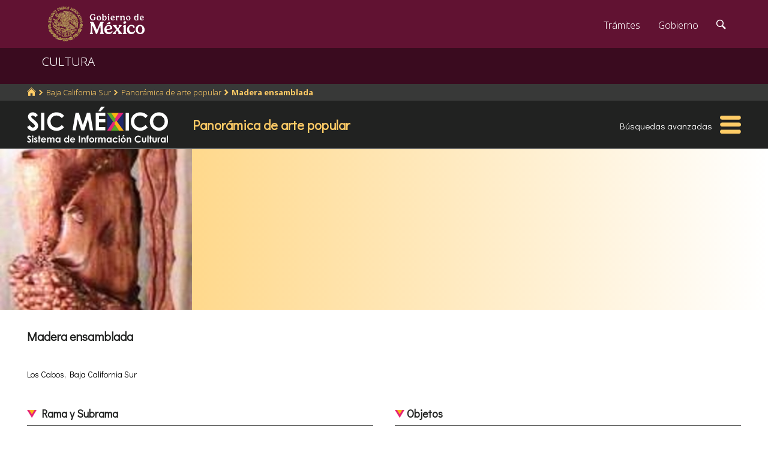

--- FILE ---
content_type: text/html; charset=utf-8
request_url: https://www.google.com/recaptcha/api2/anchor?ar=1&k=6LcMKhwUAAAAACZnqLi6YLyS6roOn9-v8RRXA_Bs&co=aHR0cHM6Ly9zaWMuY3VsdHVyYS5nb2IubXg6NDQz&hl=en&v=TkacYOdEJbdB_JjX802TMer9&size=invisible&anchor-ms=20000&execute-ms=15000&cb=891w4liv3jzz
body_size: 45833
content:
<!DOCTYPE HTML><html dir="ltr" lang="en"><head><meta http-equiv="Content-Type" content="text/html; charset=UTF-8">
<meta http-equiv="X-UA-Compatible" content="IE=edge">
<title>reCAPTCHA</title>
<style type="text/css">
/* cyrillic-ext */
@font-face {
  font-family: 'Roboto';
  font-style: normal;
  font-weight: 400;
  src: url(//fonts.gstatic.com/s/roboto/v18/KFOmCnqEu92Fr1Mu72xKKTU1Kvnz.woff2) format('woff2');
  unicode-range: U+0460-052F, U+1C80-1C8A, U+20B4, U+2DE0-2DFF, U+A640-A69F, U+FE2E-FE2F;
}
/* cyrillic */
@font-face {
  font-family: 'Roboto';
  font-style: normal;
  font-weight: 400;
  src: url(//fonts.gstatic.com/s/roboto/v18/KFOmCnqEu92Fr1Mu5mxKKTU1Kvnz.woff2) format('woff2');
  unicode-range: U+0301, U+0400-045F, U+0490-0491, U+04B0-04B1, U+2116;
}
/* greek-ext */
@font-face {
  font-family: 'Roboto';
  font-style: normal;
  font-weight: 400;
  src: url(//fonts.gstatic.com/s/roboto/v18/KFOmCnqEu92Fr1Mu7mxKKTU1Kvnz.woff2) format('woff2');
  unicode-range: U+1F00-1FFF;
}
/* greek */
@font-face {
  font-family: 'Roboto';
  font-style: normal;
  font-weight: 400;
  src: url(//fonts.gstatic.com/s/roboto/v18/KFOmCnqEu92Fr1Mu4WxKKTU1Kvnz.woff2) format('woff2');
  unicode-range: U+0370-0377, U+037A-037F, U+0384-038A, U+038C, U+038E-03A1, U+03A3-03FF;
}
/* vietnamese */
@font-face {
  font-family: 'Roboto';
  font-style: normal;
  font-weight: 400;
  src: url(//fonts.gstatic.com/s/roboto/v18/KFOmCnqEu92Fr1Mu7WxKKTU1Kvnz.woff2) format('woff2');
  unicode-range: U+0102-0103, U+0110-0111, U+0128-0129, U+0168-0169, U+01A0-01A1, U+01AF-01B0, U+0300-0301, U+0303-0304, U+0308-0309, U+0323, U+0329, U+1EA0-1EF9, U+20AB;
}
/* latin-ext */
@font-face {
  font-family: 'Roboto';
  font-style: normal;
  font-weight: 400;
  src: url(//fonts.gstatic.com/s/roboto/v18/KFOmCnqEu92Fr1Mu7GxKKTU1Kvnz.woff2) format('woff2');
  unicode-range: U+0100-02BA, U+02BD-02C5, U+02C7-02CC, U+02CE-02D7, U+02DD-02FF, U+0304, U+0308, U+0329, U+1D00-1DBF, U+1E00-1E9F, U+1EF2-1EFF, U+2020, U+20A0-20AB, U+20AD-20C0, U+2113, U+2C60-2C7F, U+A720-A7FF;
}
/* latin */
@font-face {
  font-family: 'Roboto';
  font-style: normal;
  font-weight: 400;
  src: url(//fonts.gstatic.com/s/roboto/v18/KFOmCnqEu92Fr1Mu4mxKKTU1Kg.woff2) format('woff2');
  unicode-range: U+0000-00FF, U+0131, U+0152-0153, U+02BB-02BC, U+02C6, U+02DA, U+02DC, U+0304, U+0308, U+0329, U+2000-206F, U+20AC, U+2122, U+2191, U+2193, U+2212, U+2215, U+FEFF, U+FFFD;
}
/* cyrillic-ext */
@font-face {
  font-family: 'Roboto';
  font-style: normal;
  font-weight: 500;
  src: url(//fonts.gstatic.com/s/roboto/v18/KFOlCnqEu92Fr1MmEU9fCRc4AMP6lbBP.woff2) format('woff2');
  unicode-range: U+0460-052F, U+1C80-1C8A, U+20B4, U+2DE0-2DFF, U+A640-A69F, U+FE2E-FE2F;
}
/* cyrillic */
@font-face {
  font-family: 'Roboto';
  font-style: normal;
  font-weight: 500;
  src: url(//fonts.gstatic.com/s/roboto/v18/KFOlCnqEu92Fr1MmEU9fABc4AMP6lbBP.woff2) format('woff2');
  unicode-range: U+0301, U+0400-045F, U+0490-0491, U+04B0-04B1, U+2116;
}
/* greek-ext */
@font-face {
  font-family: 'Roboto';
  font-style: normal;
  font-weight: 500;
  src: url(//fonts.gstatic.com/s/roboto/v18/KFOlCnqEu92Fr1MmEU9fCBc4AMP6lbBP.woff2) format('woff2');
  unicode-range: U+1F00-1FFF;
}
/* greek */
@font-face {
  font-family: 'Roboto';
  font-style: normal;
  font-weight: 500;
  src: url(//fonts.gstatic.com/s/roboto/v18/KFOlCnqEu92Fr1MmEU9fBxc4AMP6lbBP.woff2) format('woff2');
  unicode-range: U+0370-0377, U+037A-037F, U+0384-038A, U+038C, U+038E-03A1, U+03A3-03FF;
}
/* vietnamese */
@font-face {
  font-family: 'Roboto';
  font-style: normal;
  font-weight: 500;
  src: url(//fonts.gstatic.com/s/roboto/v18/KFOlCnqEu92Fr1MmEU9fCxc4AMP6lbBP.woff2) format('woff2');
  unicode-range: U+0102-0103, U+0110-0111, U+0128-0129, U+0168-0169, U+01A0-01A1, U+01AF-01B0, U+0300-0301, U+0303-0304, U+0308-0309, U+0323, U+0329, U+1EA0-1EF9, U+20AB;
}
/* latin-ext */
@font-face {
  font-family: 'Roboto';
  font-style: normal;
  font-weight: 500;
  src: url(//fonts.gstatic.com/s/roboto/v18/KFOlCnqEu92Fr1MmEU9fChc4AMP6lbBP.woff2) format('woff2');
  unicode-range: U+0100-02BA, U+02BD-02C5, U+02C7-02CC, U+02CE-02D7, U+02DD-02FF, U+0304, U+0308, U+0329, U+1D00-1DBF, U+1E00-1E9F, U+1EF2-1EFF, U+2020, U+20A0-20AB, U+20AD-20C0, U+2113, U+2C60-2C7F, U+A720-A7FF;
}
/* latin */
@font-face {
  font-family: 'Roboto';
  font-style: normal;
  font-weight: 500;
  src: url(//fonts.gstatic.com/s/roboto/v18/KFOlCnqEu92Fr1MmEU9fBBc4AMP6lQ.woff2) format('woff2');
  unicode-range: U+0000-00FF, U+0131, U+0152-0153, U+02BB-02BC, U+02C6, U+02DA, U+02DC, U+0304, U+0308, U+0329, U+2000-206F, U+20AC, U+2122, U+2191, U+2193, U+2212, U+2215, U+FEFF, U+FFFD;
}
/* cyrillic-ext */
@font-face {
  font-family: 'Roboto';
  font-style: normal;
  font-weight: 900;
  src: url(//fonts.gstatic.com/s/roboto/v18/KFOlCnqEu92Fr1MmYUtfCRc4AMP6lbBP.woff2) format('woff2');
  unicode-range: U+0460-052F, U+1C80-1C8A, U+20B4, U+2DE0-2DFF, U+A640-A69F, U+FE2E-FE2F;
}
/* cyrillic */
@font-face {
  font-family: 'Roboto';
  font-style: normal;
  font-weight: 900;
  src: url(//fonts.gstatic.com/s/roboto/v18/KFOlCnqEu92Fr1MmYUtfABc4AMP6lbBP.woff2) format('woff2');
  unicode-range: U+0301, U+0400-045F, U+0490-0491, U+04B0-04B1, U+2116;
}
/* greek-ext */
@font-face {
  font-family: 'Roboto';
  font-style: normal;
  font-weight: 900;
  src: url(//fonts.gstatic.com/s/roboto/v18/KFOlCnqEu92Fr1MmYUtfCBc4AMP6lbBP.woff2) format('woff2');
  unicode-range: U+1F00-1FFF;
}
/* greek */
@font-face {
  font-family: 'Roboto';
  font-style: normal;
  font-weight: 900;
  src: url(//fonts.gstatic.com/s/roboto/v18/KFOlCnqEu92Fr1MmYUtfBxc4AMP6lbBP.woff2) format('woff2');
  unicode-range: U+0370-0377, U+037A-037F, U+0384-038A, U+038C, U+038E-03A1, U+03A3-03FF;
}
/* vietnamese */
@font-face {
  font-family: 'Roboto';
  font-style: normal;
  font-weight: 900;
  src: url(//fonts.gstatic.com/s/roboto/v18/KFOlCnqEu92Fr1MmYUtfCxc4AMP6lbBP.woff2) format('woff2');
  unicode-range: U+0102-0103, U+0110-0111, U+0128-0129, U+0168-0169, U+01A0-01A1, U+01AF-01B0, U+0300-0301, U+0303-0304, U+0308-0309, U+0323, U+0329, U+1EA0-1EF9, U+20AB;
}
/* latin-ext */
@font-face {
  font-family: 'Roboto';
  font-style: normal;
  font-weight: 900;
  src: url(//fonts.gstatic.com/s/roboto/v18/KFOlCnqEu92Fr1MmYUtfChc4AMP6lbBP.woff2) format('woff2');
  unicode-range: U+0100-02BA, U+02BD-02C5, U+02C7-02CC, U+02CE-02D7, U+02DD-02FF, U+0304, U+0308, U+0329, U+1D00-1DBF, U+1E00-1E9F, U+1EF2-1EFF, U+2020, U+20A0-20AB, U+20AD-20C0, U+2113, U+2C60-2C7F, U+A720-A7FF;
}
/* latin */
@font-face {
  font-family: 'Roboto';
  font-style: normal;
  font-weight: 900;
  src: url(//fonts.gstatic.com/s/roboto/v18/KFOlCnqEu92Fr1MmYUtfBBc4AMP6lQ.woff2) format('woff2');
  unicode-range: U+0000-00FF, U+0131, U+0152-0153, U+02BB-02BC, U+02C6, U+02DA, U+02DC, U+0304, U+0308, U+0329, U+2000-206F, U+20AC, U+2122, U+2191, U+2193, U+2212, U+2215, U+FEFF, U+FFFD;
}

</style>
<link rel="stylesheet" type="text/css" href="https://www.gstatic.com/recaptcha/releases/TkacYOdEJbdB_JjX802TMer9/styles__ltr.css">
<script nonce="ns5AX-1z74B53hxnUoEG6Q" type="text/javascript">window['__recaptcha_api'] = 'https://www.google.com/recaptcha/api2/';</script>
<script type="text/javascript" src="https://www.gstatic.com/recaptcha/releases/TkacYOdEJbdB_JjX802TMer9/recaptcha__en.js" nonce="ns5AX-1z74B53hxnUoEG6Q">
      
    </script></head>
<body><div id="rc-anchor-alert" class="rc-anchor-alert"></div>
<input type="hidden" id="recaptcha-token" value="[base64]">
<script type="text/javascript" nonce="ns5AX-1z74B53hxnUoEG6Q">
      recaptcha.anchor.Main.init("[\x22ainput\x22,[\x22bgdata\x22,\x22\x22,\[base64]/SFtmKytdPWc6KGc8MjA0OD9IW2YrK109Zz4+NnwxOTI6KChnJjY0NTEyKT09NTUyOTYmJnYrMTxMLmxlbmd0aCYmKEwuY2hhckNvZGVBdCh2KzEpJjY0NTEyKT09NTYzMjA/[base64]/[base64]/[base64]/[base64]/[base64]/[base64]/[base64]/[base64]/[base64]/[base64]/[base64]/[base64]/[base64]\\u003d\\u003d\x22,\[base64]\\u003d\x22,\x22JsKzQcKDwpfCnioDbBLCrWDDq08sw6w/w7PDqCtHcntRDcKgw4pMw7N4wrIYw4bDvSDCrTDCvMKKwq/DiCg/ZsK1woHDjxkHbMO7w47DlcK9w6vDom/CkVNUdMOPFcKnMMKLw4fDn8KnJRl4wobCjMO/[base64]/CtcOmWQEHfMOac8OOw5p+P0bDtnUoCiR8wrVNw7wzZcKpYcOGw47DvD/CiH9nQHrDqjzDvMK2JsKzfxIhw6A5cR/[base64]/CmiDDgcKSbsOLwrTCssOtw5DCt8Kww7pawp8Qw4F3firCggLDkV4VX8KGeMKYb8KYw53DhApfw4pJbiXCpQQPw64eEArDvcKXwp7DqcKSwoLDgwNJw43CocOBPsOew49Qw4kLKcKzw5xLJMKnwqLDjUTCncKew4HCggEXBMKPwohrBSjDkMKzNlzDisOYDkV/TQ7DlV3Clkp0w7Q4XcKZX8OKw7nCicKiC3HDpMOJwqvDhsKiw5dQw5VFYsKowr7ChMKTw6TDmFTCt8K7Hxx7aUnDgsOtwoIiGTQswqfDpEtQbcKww6MzQMK0THbClS/[base64]/CjsOhYBrDkMK6w4nDpgLDk8Omw4xWfC/DlHLCtQx2wqU1esORWsOTwqBnZ3UpesO6wo8vCcKYTTHDuSzDnx0DIRciQMK6wocgKcKFwo1/woNdw6XChHhfwrt8dTfDtMOpXsO+J17CokxUHGXDnVXCqsOaScOZHTAgWnXDo8K0wq/DoA/Crw4HwpLCixfDg8K4w4DDjcO0LsKHw77DpsKsZw03NMOqw4DDqW1Zw6vDjmjDgcKGAnDDhUhXfEEtw4vCngjCl8O9wo7CiXltwql6w517woxhL3vDoVTDmMKWwoXCqMOzXMO5H20iYGvDn8KTMUrDkREQw5jCpVpiwos/AVo7fBVSw6PCr8KOLFYgwqnCvG5nw5sPwoHDkcOscDbDncKewo3ClGLDvQhAw5TCjsKiV8KFwrHCnMKJw6NcwpoNdcOPL8OdH8Olwo/DgsK2w6PDm1nCozfDvMOqfcK5w7HCssK1U8OiwqM9RzzCnSXDn2tSwq7CiR9kwrfCsMOILcOaSMOpLyvDp3nCnsKzDMKEw5J3w7bCmcOIwoPDuzFrAsOuHgHCmi/CqAPCnEDDnywCw7ItRsKow7DDosOvwqxUZRTCsl9EaATDh8OcIMKXXiYdw55VGcK5V8OFwr/[base64]/[base64]/McK4w7gkw5cSXcKvXlkMwoXCi8KuCSjDvcK3FcKQw68OwqQQJX57woDCn0jDp0ROwqtVwrcddcKswoFZNSHCvMOIP1kMwoXCq8OZw73DjcKzw7fDmgnCgwnCsnPCvHLDi8K1WkzCsl4aPcKbw7lfw53CkWrDtcO4AXjDvR/Dn8OZcsOIEMKjwq7Cvlwvw4U5w4s9F8KnwoxMw63DnWvCmcOoCULCkFoxe8OxT1jDkistOFh2XMKVwpPDvsO9wplcaF/CgMKCSj9Ew581P3nDuVDCpcKQaMK7b8O1RsKmwqrCjDTDnQzCjMKww6gaw7MlEcOgwoTDs0XDqnDDlW3DoGfDlCLCuUTDunpyAV3DmXsnLycEN8KoZCzDgMOqwrjDosKFwoVLw5wBw7/DrkrDm2x0dcKCCRsqViTCpMO8BzPDgsOMwpXDhAhYPXnCi8K1wpV6VcKFwoIpwrwvKMOCRRFhFsOiw7UvY3Zgwr0eRsOBwoAawoVaN8OSY0nDjsOXwqFCw4vDlMOVUMK5wo9LTcK+VljDvHbCimXCiwh/w5JYRxVhZS/DiCd1EcOfwoVpw6LCl8OkwpTCslAgDcObcMOiW0tnC8Oowp81wq3Cp2xpwrAswotWwpvCnD53DD1NN8KAwrTDnjLDpsK/wpPCshbDtnvDjFxBwoHDjXoBw6PDlTsJX8OKGU1xAMK2XsORAyPDqMKRC8OJwovDn8KtOhRVwqFWaUp/w7hYw4fCsMOCw4fDhynDo8K0w4hgTcOcEFrCjMOSUHZ+wqHChlfCpMKsKsKyW0Z6CRLDkMO8w6rDlULCkj3Dt8OiwrQRJsO1wrTCnzvCkXUnw59yL8Kxw7jCosO3w47Cr8O9firDlMOMBxzCoQgaPsKPw7cnAFheBB5mwptCw5YQN1slwozCp8OiSi/[base64]/[base64]/Cq1DDiEp2wrLDhV3CsmvDs8OrTsOMwpXDtkZLLknCnjQHR8O3O8O5cFkrXFHDjVc6QGvCpQEMw4JXwpzCr8O8ScOywp3ChsOdwo3Cv3l+NcKZR2/Cmg89w5rCoMKZcHlYacKHwqIew5gnFT7Di8KyTsKrT2vCiXnDlMOBw7JiMUkHUW5tw5x+wpt3wprDsMOfw73Ci1/[base64]/DucOAwpEbJQEow4TCl8KDfcOlwqAHXHXDnynCqMOdeMOQCGYKw6fCusKjw6I/Z8KBwp1fMcOxw6ZlHcKNw6RpV8KvZRcUwp1Aw5rCg8Kuwp3CnMK4dcKDwofCn398w6bChVLCgMKNZ8Kfc8OCwp0xC8K+IsKkwq8tasOMw4PDssK4b0Imw7pQVsOTw4hhw7N5worDvTXCs1zCocKZwpPCvsKpwq3Dnn/Ci8K6w6jCrcOLc8O7RUYeIFEyFAXCl0Ybw43CmVDCnsOaQhEFXMK3cCvDqzzCpkXDs8KfEMKrfzDDgMKaSRDDncOVCMO7S2HDtATCu1jCsxUifcKqwothw6fCm8Orwp/Cg07Cs2hDOjl+EEVxSsKuNyRaw4HDnsKZIyAVIsOYLyFgwoXCtcOHwp1Jw7PDrmDDnH/CgMKFNnjDjFgFGGYCL00hw703w5zCtCHCoMOTwqnDoncDwqXCvGM4w7fCngV/Og7CkG3DvMK/w5UMw4PDtMOFw7jDvcKZw4NPRDY1OsKKf1Axw4zCusOiJsOTKMO4B8Kzw4vCjzUvP8OCX8Otwo1Iw5zDhXTDiyvDosOkw6fCim9EHcKhTEJKOV/CucKfwr5Vw4zDj8KnfWfCpzpAHMOwwqIDw691woU+wr3DnsKWdnbDu8KmwrTCkhPCjMK+QcOjwrJgw7DDvXTCqsOJIcKaWXVUEcKGwpDDh01PWMKnZMOOwoVLRsOpeRU8MsOoJ8Obw4/DrBxMLhpQw43DmsOsSQbDscK5w6XDl0fCmFTDlFfCvgZowpTCkMKxw5fDtiEHC2tXw4xLYMKBwp4gwqnDpR7DgA7Cp35xUznCpMKqwpfDj8KwTnPDqSPClSDCuCXCncKtWcO8AcOpwpRiIcKEw6hUN8KwwrQTUcOpwohMY3A/VEnCuMKuGzDDlwLDsWjChV/DkE0yIsKSV1cIw6nDgMOzw60/wrsPMsOaDm7DnAbCmsKCw45BfQXDnMOOwroVfMO/wqrCtcOkYsOtw5bDgxRzw4nDu2VQCsOMwrvCocKMIcKbJMO8w5ggRMOew60ZKcK/wrvDoTjDgsKZAUnDo8KHBcOYbMOqw67DjMKUdCrDk8K4wpXCtcOkWsKEwofDm8O8w5ZswoIVNzAFw61KbmsvUA/DiH/[base64]/w47DisK5KMOZZcKNw5oewqDCpcKJfcKdwpEKwpPChjI3AQJTwpnDqHQFNcOsw74mwobDm8OiTAlHBsKEDy7CvmLDg8OwFMKpaxrCgcO/wrvDkT7ClsK4NQAKw7goWELClSQvwpZNeMKtwpBaGsOLbD7ClkZiwowMw5HDqGBcwqtWKMOnVQnCuBXCkFFUIGx/wrpswpjClEFmwrR1w6VmawrCq8OVFMOewpLCnkURZR1kChjDvcKNw5fDh8KGwrVsScOXVEJxwrnDpwl0w6fDrsK+FjTDosKZwo8cEF7CqBxTw7kmwp3Dh2kwTsOxRUJvw5QBBMKewo0/woJGBcO7SMOsw5ZVJiXDgmHCm8KlJ8OXFsKgPsK5w57CisK1wp4wwofDk20Iw7bDqU/Ctm4Qwr46B8KuKybCrsOuwqLDrcOZIcKtdMKeL28bw4RAwq4tI8OOw6/Dj0bCpgRTNcKcDsOkwq/DssKMwrTCpcOuwrvCnsKBeMOkIgIlBcKVAEfDi8OAw50eRxNPFFPCm8Orw4HDlSoew5RHw7AkWDbCt8Kyw6rCvsKZwoVBFsKYw7XDim3Dg8OwRSANw4fDvmReRMO7w5YcwqIPbcK9OFtkWhc6w5hfw5jCgAoRwo3CtcKHCzzDo8KOwofCo8Ovw4TDrsOowq5wwpsCw7/DrmwCwo7DjUJAw6XDl8Kjw7dQw73CnzYbwpjCrT7ChMKEwoYmw4gmfcKoJhdFw4HCmQvCoijCrE/Dhw3CvcK7BHFgwoU8w4nCrB3CmcOWw5QTwpxxK8OmwpPDnMOFwqrCryExwqDDq8OiTBMbwoXCgyFTbxQrw5jClRIKEW/CtynCnG3Cs8K7woLDo1LDhCHDvsKZLld3wrfDlcK1wozDgMO3NsKZw6sVRybDlREawoHDs389SMK3b8KqS0fCncOFJsOhcMOXwoVew7DCgkPCsMKjRsKjf8OPw708CMOIw5VCwoTDp8O0cksATcK4w7FFU8K6UnrDgsKgwoZ1WMKEwpvCqEfCgD8QwoMmwqh/f8Kmc8KROxHDvkFibcK5wozDn8KHw4/[base64]/AMOkDsOXUXPCk8OrRsOcbVnDiwrCmcKSEMOSwrrDnhgLSDkiwp3DisK9w7XDqMOLwoXCvsK7by5Jw6TDvmfDjsOswrFyFX/Cp8ORcxN+wpDDmsKZw5sqw5PChR8Iw6sjwodrSV3DpiAgw6jDhsOsL8KLwpdbFwxqOgDDscKHT27Cr8O0Q1x2wpLCllR3w6PDv8ORCsO1w5jCoMO1SX4VK8OnwqQyXsORS3wnJsKdw7/CjcOCw7PDt8KoLsKFwoUrH8KnwqzClRTDrcKmRXHDiSI+wrpiwpfDrcO/w6ZacHjCscO/[base64]/Ct8K5eRrCplHDu8OYwpjDnAsuw6PCkcOESsORRsOewoAOb35fw5HDtMO1wpQ1a0/DqsKnwpfCn3wPwqXCtMOlUl/DmsOhJQzCsMOvGDDCmX09wpbDr3nDrVULw4RhS8KNE29BwoLCvMOWw4bDmcKUw4vDlz1VbsKbwozCscK3NhdJw7bDhD1Uw5vChlttw4LDncOaKHHDgmjCgsKnCm9Kw6LCtcOAw4M2wq/CtMOUwoFXw5zCjMK7PFFFRRxIbMKLwqXDtGkQw4ETB0TCtsKsb8OhSMKkAg9tw4TCihV9w6/CvCPDpcK1w4MNYcK8wqp1ZcKmM8Kiw5tUw6XDkMKrBx/Dk8KGwq7Dn8OMwprDosOYUxtGw44ERSjDtsKywp7Du8OPw4zCmMKrwoLCly/DlWVIwrHDvcO+OApYaRfDjDstwoPCn8KOwrXDgnDCuMK9w41hw5PDlMKuw7hLdMOqwobCuhrDvj7DlHxUIRXCj08AdDQAwptub8OEQSJDXFbDlMONw68pw6tWw7zDoBvDlTnDksOkw6bCv8KQw5MZBsOCCcOAcF0kN8O8w6zDryFPMk/[base64]/JXoCZW7CvhLCq09UwrTDmGd7TMKPwqXDkMKvwrBywp9PwozDtcKxwrrCpsKQFMOIw7/CjcKJwo5ZNTDCiMKzwq7ChMOQdjvDscORwoDCg8KFfErCui8lwqdKD8KPwrnDgjtmw7l+XsOmLyc/[base64]/CoBPCnsKzwpXCgMOzesO9SifCuTZhw6zCnxHDuMOfw4kUwojDu8KmBSXDtTASwqDDhxhKRgnDlMOYwo8iw7nDuhUdOcK7wrsywrPDq8Kjw6vCq0YGw4/DssKlwqJ1wopfO8O+w73Ci8KZI8OfMsK9wrvCr8Kaw5VCw5bCtcKvw5F+UcKzYcOxB8Osw5jCpGDCsMO/KwrDknzCqHA6wpjCjsKIMcO4wocbwoktbWI9w40DJcKvw6YrF1E0wqcCwrHDoEbCscK1SXlHw4LDtARSGsKzwpLDrMOiw6fCoSHDgMK3ehp9wqrDjTd1E8OkwqR/w5bCtsKtw48/[base64]/[base64]/DmcO+wrLDhsKuwqdRw5bDrsKEwpLDu0XDgMKjw67DmRjCiMKaw4XDncOkQWXDv8OqSsO0w5VqG8K7KMO+T8KrERpWw64xcMKsGHLDn0DDuVHCs8O4XD/CinPCq8OkwqnCmmfCqcO0w6oJbHd6w7VNw79FwojDn8KjfMKBBMKnMh3Cm8KkY8OYbS8RwoDDssK/w7jDq8K3w7/[base64]/w5QSwoMXF8KUw5PCl1vDicOlPcOKwonCq11SDRjDq8OKwrPCvknDt0s8wpNpIHXCjMOvwpwkZsO0FsOkMwZLwpDDqwUjwr9GWkzCjsKfImsXwq5Xw4rDpMOBw7I5w63DscKfW8O/w7YYY1t6KRx8VsOxBcKzwpoywp0ow41uX8KseWw0V2dcw77CqT7DosOMVS0OVjpJwoLCmGt5S3gSIl7Dn3nCiA0QJ3xXwrXCmA/CjRIcJj0qC0cgLMKgw7AQfxfCqMKLwqE2w58SccOpPMKACzRyBMOewqJSw41Rw4XChsO2Q8OPDiLDtsOqN8KZwp7CrX55w4bDrGTCixzCk8OXw43DgsOjwoA7w68cTyEiwpAtXCV+wp/[base64]/V8K/w4PDm8O7U03Du8K0w7cjBMKow6PDiEfCjsKZaFPCkUvDjzHCr0nCjMKdw5h0wrXCuXDChgQ5wrgswoVPCcKnJcKcw7REwp98wpfCr1DDlU1Lw6TDszvCtA/DmQsGw4TCr8KOw79XZRDDvwnCgsOlw546w47DjsKSwozCqX7CisOiwoPDgcKrw5ktDhPCi3DDuQAGCV3DokE9w7Yyw5TCpEHClEbCg8Kzwo/CuiolwpfCuMOuwpI/XcO1wp5PM2vDgUIhWcKNw5sjw4TCgcK/[base64]/CmMKjIcOqw5IAXErCpHsHGkfDqsKVbsOSwpwCwp95BRJQw73Cl8KcAsKkwqRUwpTCicK+FsOOcjkwwo4yaMKFwoTChxLClMOORMOkcUrDl1dxGsOKwrImw5/CgcOGJ3J/MGRnwpV5wr4SGcOuw4onw5DClxxBwrfDjUk/[base64]/CSY2dsK2wqrCphzDvsKNwrjCgygGBy0QaA5gw6Mxwp/[base64]/DoybDvgfCocO9H8OndcK4w53DtX8lTGTChcOTwoVow7l9dzrCrTZ7Ay5vw4xlPz9Lw5oGw4DDkMORw41+RsKQw7RlHR9hXkjCr8KKJsOUB8O4ZjU0woxcFcOOHH9/[base64]/CmDDDplUZGS4+L8OCKMOdw4Ufw4ZWAsOlwoDDk1AAPgvDi8K0wol+D8ONAyLDkcOZwoHDisKfwrBawoZ+T3dhLn7CkA7CkkXDl3vCqsK8ZMOhecOgDlXDq8OLTTrDplhpXn/CosKWOsOuwrVVO3YvV8OsfsK5wqwWbcKew7/[base64]/DvSI7w41qQAnDqcKHccODwrcJUMK2bMKUDlzCj8O/QsKmw5fCpcKZZVpswodHworDqmRVwpTDmzJIwrbCr8KiXl0xGWANYcOTOl3CpiZgdBZ8NDrDsw/DqMOhMTZ6wpxEOMKSE8K0Q8K0wpd/[base64]/[base64]/Do2UOShI/IsOMw4MJSMKCa8KDY8Ogw4QmScK3woQSEcOHacKNYQUpw43CvsOoXsOVC2IHesOwP8KrwqrClhE/YhJGw45YwonCr8K4w6QnAsO0HcOaw60Uw7vCtMOPw4l6NsKKeMOrJyrDvMKGw7MHw7h2NGhOc8K/[base64]/[base64]/JsKocMOIFsOjLMOMM8O1woTDmMOfKHnCoBgew5LDqsO8QMKEwp1qw6DDucKkLHlREcOvwp/CusKAQA4LeMOPwqNBwq/DvSnCjMOEwpd9WsKaZsO9HcK9wrnCu8O7XjVbw4srw7UOwprCkmfCvcKECcOTwr/DlTwcwpJgwoYww41SwqTDgVvDn23Du1tUw6HCm8OnwqzDu3TCoMOZw5XDqUvCkzbCsQXDjcOBQW7DrBvDqMOMw4nCm8KkHMKAacKFAMO/McOzw7rCh8O5wq3Cuko4ahANSypufsKcCsOJw7rDtsKxwqp9wrfDr0oUNcOBdXRhHcOpaFhgw5g7woIbEsK3asKoCcKaccOnIMKhw4spc3LDtMKzw6sKScKQwqBOw7vCknnCisO1w43CmMKBw5PDicOBw6YLwrJ4VsOqw51jZQ7Dg8O/PsOVwpMIwpvDt1DCtMOwwpXDnWbCvsKgVjsEw5TDtDEFBTF/[base64]/fsOVwoxmw48dwo0CYcOxw7low4oLwp8jw43CvsOVesOfAxVSw4DDtMOQFcK5fAvCocO8wrrDqsKUwp51QcK3w4TDvRDDtsKrwozCh8O6e8KNwrzCusOfQcKgwrnDmMOjdMKewrZoMMKpwp/CksK6d8OCVsKoCgjCtF4+w7Urw7XCn8KFGcK9w5/[base64]/DvMOFOMOwajXDhcKow4nCgDDDusKcw5tyw4cTwrvDr8OMw6VMI2w9ZMK8w7gdw4PCslUJw7MuYcOCw58/w78NPMOgCsKGwofDocOFM8Kmwr5SwqDDo8KhYQ8JHMKfFgTCqcKqwolFw4hrwpc+wr7CvcKkVcKUwoPCssK9wpJia0rDosOZwpLCncKSBx1nw67DssKkOl/CuMK7wp3DosOmw47CkcOPw5kPwoHCvcORbMOqa8OPOTHDvHvCs8KIcQTCmMOOwoDDjcOoCkwGPkwAw6kXwrVLw40Xw4pUFUvCt27Djx3DgGApC8KLEiYmw5ErwoLCjATCp8OrwrU/Z8KRdA/DrjHCmcKeTnLCg2bCtBk5HcOTQU8pRVbDpcKBw7EWwosTccO6w7vCtmXDnMO8w6RrwqTClFrDhA8bSjfCkF02TMK4ccKWCMOSNsOIBMOTVk7DqsK+M8OYwoDDj8KECsKGw5VLAFnCk3/DlSbCuMOIw58JNFPCvirCmRxSwpZew6lxw4JzSXVywpk9bMOVw70ZwoRQAlPCt8Oiw6jDocODw7pBYyDDvToON8OWHsO5w7UFwpvClMO7CMKCw7rCr1jCohzCmHvCqW3DocKrC3XDpShvelDChsOpwqzDk8KHwqDCtsOxwq/Dsj4WSAxOw5LDsTkqZ24GJnUyXcKSwoLClQBOwpvDkDd1wrgCUMK1MMOQwrTCp8OTSQHDvcKfUkAGwrHDv8ONQQ8ww61dIsOewr3Ds8OVwrkVwpNZw7/[base64]/Cr8KjOTrChyrDs1nDr8OxwqLClsO5fcKUFcOGw7U/HsOKAcKiwpA0XCPCsFTDn8Onwo7DjEg+ZMKiw4YcEHI5QGUpw5zCtEnColoFGGHDhFrCqsKvw43Dp8Oow53ClGhywrbDhV/DtcO/w5/DpiZew6UbPcO2w4PCikQZwpzDq8Kfw5wuwrLDiE3Dm0rDnW7Cg8KdwqHDoyvDi8KPXMObRj/Dt8OnQMK1SFhWccKYfMOIw5bDj8Kke8Kew7PDkMKtXMOSw4lHw5bDjcK0w45nMU7CtcOnw4d8f8ObW1jDpsO6ECjCpAk3WcOaH3jDkT0SVsK+HMK7XsK9eXw0RBMBwrjDnFEFw481JMO8wo/CtcOPw7Bmw5h3wp/CtcOtfsOCwoZFQAXDh8OTGsOfw5Eww7IewozDgsOvwoMZwrbDr8Kfw79Bw5DDusO1wrbCtMKlw5N3P1zDssOqN8O1wrbDpHxlwqDDo3R/wqEnw6RDcMKowrxGw6p/[base64]/w5EKwpcpEcKsw4M+D8OXw5AEwpzDhMOhG1UWeTLChyYWw73CkMKgC0g0w7peDsOKw6fCo3vDl2YawoIlT8OJXMORfRzDo3/CicO8wrDDq8KzRDMYBFhuw4Q5w5sFw6jCucOdO3/DvMKjw70oaGFFw4Ydw43CnMOyw6grOMOowpzDgwfDnjNDKcOkwpFrAsKjbBPDj8KFwrMvwrzCkMKCHSPDnMOKwr0Gw6wEw73CszkHZsKbAxVqa0fCn8OsLR08wq3Dl8KEJMOuw7TCrDMXWcK2Y8K2w5jCkmgHbHfClA52ZMKlTsKNw6JUPBHChMO/DzhvWll0QT92EcOrPjzDgDHDqB8gwpjDlVZ9w4VcwpPDk07DuBJQUk7Do8OpH0DDjFICw4XDggrCh8OGVsKmMwdbw4bDn0zCp3JewqTCucOOKcOXVMOwwonDp8KuY09cFmPCqcOuOhjDk8KbHcObDcOJVDvClgNzwoDDnnzCvwXDvWdAwq/[base64]/CpMKFwo92OsKvcAwgw4s/w64+GcOKdCM4w6UPFMKTS8KkShvDhjl4TsO+cETDtmsZIcO2ZsK2wpsIFcKjYcOWd8Kaw6FoWlMIYg3Dt1HCkmnDrGZRFwDDgsKswr/CoMOeIjvCkgbCv8OmwrbDgizDlcO3w7tff1zCg0dMa1TCl8KtKUFIw5nDt8KoSnUzf8KVTTLCg8KmWzjCqMK3w7ImHFl0TcOVIcOLTwx5FwLCgX3Ckjkgwp/DjcKPwoh2fijCvnsAP8KWw4LCuxLCoGPCisKce8KNwo8HAsKPA3wRw4x+GsOZBzljwq/DkVI+YkR6w7fDhmIrwpk3w41BY3Qge8KNw4J5w61CUsKVw5gzKsK1CcK/ECrDtcOAIyt2w6nDh8ONQgQcHT7Dq8Oxw5ZuCiwXw788wojDqMKAW8O/w401w6bDlXPCmcKowobDp8O3B8KaWsOmwp/DtMKvGcOmSMK0wo7DqgbDil/Co3RPGwbDjcO/wo3CjT/Dr8KHw5FEw7fChhEww4LDh1QnUMKiIHrDnUfCjBDDsjfCvcKcw5sYTcKTNsOuPMK7HcO6w5jCh8KZw5AZw6Zrw6g7W1nDmTHDkMOWesKBw48sw5fCulbCicOEX3YdfsOiDcKeHWLCsMOlPRcBFMOfw4NgPBDCnwpNwqpHKcKWFCkyw7/DtHnDsMOXwqVpD8OzwqPCvWcsw7wPdcOjHkHChmXDowISRTbDqcO7w5PCjmMaQzhNHcKvwod2wpBaw43DgFMZHwLCgjvDvsK8fwzDk8KwwrAMwoxSwq1rwoofe8KXNjF/YsK6w7fCkUwhw4nDlsOEwodtbcKzLsOsw5Qvwr7DkwPCpcKXwoDDncKawqsmwoPDscKhMilIwo/DnMKEw7ANDMOKaylAwpkJSDfDrMOyw7gARcO4VXp0w7nCq3h+WE54IMO9wpbDqQsbwrJydsKZG8Kmw47DuXnCpBbCtsOZUcODHz/CncKkwpPCtRQEwrZow7g9N8KpwoINUxbCuG09VCARScK+wqHCjQVuTR4zwpzCsMOfU8O/w53Cv3vDuBvCmcOgw5JdZQtZwrA9HMKKa8KDw7XDoF0SUcKxwoRFTcOOwqzDvDfDgHTCvXYvX8OTw7UVwr1XwqZ/WlXCnsKyT2UFS8KadEI7wq4DOF/Co8KPwr8yR8OMwpQ5wqrDi8KQw6U2w5vChyHCkcOpwpNxw43DmMKwwqJEw7sDdMKMM8KzDzsRwpfCr8Otw5LDgXvDsDwHwr/DuGYWNMO3RG5kw5Unwr15EVbDjnBCw6B+wp/[base64]/DgsOewq/DtMOER8KqGMKZAsOnw6/[base64]/Di8KCbCTDjDxWw6klS8KEwp3DgsKDL8O2wqfDtsKxJSbCmWfCsAPConbDrgdxw7sMXsKgHMKlw4wDdMK2wrHClMKNw5UKE3DDu8OYFGJjKMObR8OQVWHCpWHCj8Obw5oxLlzCsANjw4w4T8OoemNzwr3Co8OrFsKzwrbCtTlbBcKGZG8XV8OtXXrDrsK/[base64]/Dj8OFQsO/w5h9worDo8KowrPDvMOKEldcSjXDq2E6wrXDgws8I8KhOMKww7fDt8OfwqbDhcK1w6EuXcONwrfCvMOWdsKgw50gUMKew6PCt8OkZMKQDCHCsh3DhMOJw7tHZmEWYMKMw7LCg8KFw7Z5wqNOwr0Iwp5hwqEKwpkKWsKWDgU3wqfCo8KfwrrCoMKlPz1owqvCssOpw5d/SgzCqMOLwpUufsKeKyJScsOdBnk3wplNL8O6JBR+RcKYwrNAO8KZRTPCjSgqw40mw4LDlcOdw4rDmX3CnsK2PsKjwpPCtsKzX2/DhMOjwrXCrUvDqGNEw7vDoDorw4RlcDfCiMK5wpvDu0nClDXCh8KTwoNxw5gcw7Newo0OwpvCnRxtDsOtTsOqw7/DuAtMw6Y7wrEgKMOBwprCjDfCv8K3GMOkccKiwpjDi1vDjDBdwpzCtsO7w7Ujw7pNw5nCt8O3RSDDmWN4QkLDrzTDmizCmjUVK1jCt8OEIQF4wpHCnkjDpMOXHsKUE3JVesOBS8KNw5rCvXLDlMKvGMOuwqLCuMKPw51AO1nCqMKaw7Btw4bCg8O/NsKBVcK2wqvDkMO+wr0+ZMOyS8OAV8KUw6YywoJ0VGomQznCqcO+Kx7Cv8Kvw5RNw6rCmcO0Y2HCvk5WwrnCriARMlJcHcKtf8K9YUhAw7/DiipVwqXCmCgFP8KpbFbDvcOKwrF7wpwKwrN2w7XDh8Klw77DrhXClhR6w4B3T8OnE2HDvMOFE8K9CQLDvCxFwqzCtGLChsKjwrrCoEYcEwbCpsKJw5NsaMKCwoJCwoTCrwHDnQk9w70bw6M7wpjDozJew40PNsKtIwBZZzbDlMO4fQjCp8O8w6Fmwoh0w5bCrMO/w7oFRcObw7ogQDbDn8Osw6czwoJ+SMOOwpV9NsKiwpzChGDDj2/DtcKfwo1DW2kBw45DdcKpQm4FwpAwEcO3wobCuUBiM8KETcKnRsKrMsOSHDPDtnzDocKrPsKNAEQsw7BhLj/DgcKLwq88fMKDLsOlw7zDmgTCnT3DnyhnMMK3FMKSwpnDh17ChSpAZAbDhRIhwr58w7d4w7HCoW/DgcOLID7Di8OKwrxkA8KTwo7DgWrDsMOUw6RWw5EaB8KIY8O2Z8K+IcKZFMO7bGbCgk/Cj8ORw5fDv2TCiSk7w6Aja0TDoMKRw5PCpcONWkvDhxTDhcKow7/DsFxoWMKCw41Yw4TCjwjDu8OWwr4+wpJsKFnDiUg6VjzDg8OmSsO0BcOTwqDDqzMKasOmwpwxw6HCvGshRcO7wrYMwo7Dk8Kjw7NfwoYdDlJyw4I2EFzCscK9wq8Xw6fDgjwrwrURbxpXQnjCsUN5woDCpMONNcKgfMK7DhjCm8Omw5rDtsKgwqlywqBZYiTCph/CkCBnwo7CiDkYMnnDllJjVQQVw4bDlcKRw4p3w43CkMOBCcOeA8K5I8KJZlFVwoTDrDDCmxDCpwvCrULCh8K2LsOTAis9AWpPNsOZw6hew4xmVsK8wq3DuF8OBidVw4vClBpTYTHCux5lwqfChUY5DMK4NsKewp7Dm39MwoQ2w7/CpcKqwpvCgxwXwpxlw7BvwoDDiTtSw4g4HCMYwr0pE8OQwrjDrF0Tw7wjJsOFw5HCicOuwonCmW1cSmQnBwTCncKTQj/DuDV/Z8OUCcOvwqcXw6LDrcOZBGViZ8KmX8KRWsOJw6cowrLDtsOIHMKvI8OQw5FtGhQuw4N3wrliJjILGgzCoMO/[base64]/[base64]/N2XCu8KHw4gEwojDmjbCnExaIn3Dj8OOJSp9woMPwqR1cyHDsR3DucKOw78jw6vDmX8zw7EYwp1DO3/CrMKHwp0AwqYVwo9Sw4JOw5BTwpgbdyQewoLCpiHCqcKhwoHCpGN/AMKOw7LDp8KwdXYPFD7CpsOZannCoMOwMcODw6jCm0JjBcOkw6U/[base64]/DsMKdA8KtR8OiWTzDoEnCjsOmwpbDvMOnEwRsw4HDvMO3wrZ/w6jCp8OhwqvDh8KAB3LDsVLCtk/DtFLCi8KGNGjDtFsJWsO8w6oSMMO/aMOWw7k7wpHDrnPDmkU5w4fCp8O8w7oWfsKUJTQCC8OwB1DCkB3Dn8O0RAosWcOSfxcBwqVNTEnDuwATLFrCvMOOw6gmFmXCv3bCtlPCoA4Xw6lZw7/DksKDw4PCnsKww6LDmWfCoMKhHWLCjMOcBcKVwrALFMKiaMOfw5cOw5o4JULDpVfDk2t4MMK9GGjDmxnDo2QsTSRIwr8rwplCwr0rw53DrTbDpcKpw4lQT8OSJR/CqjUkw7zDiMO0BD1eSsONHcOaaGjDqMKXOHVowpMcMsKDY8KMA1VHFcOPw4jDgnVawpkBwpjCtVfCvi3CixIUSyrCvMOqwpHDs8KbZGfCjcO3aSoNBGAHw6TCisKkR8KSLwrCnMOBNy9Newocw6U8UcKVwq7CtMKAwp5/YcKjNWYWw4rCh2FlKcKuwpLCuwo/UxE/wqjDgsOydcK3w6TCtVdjQMKXGVTDj1HDp2Umw453F8O2WsOmw6zDoDrDhF8aEsOswqVWbsO9w6DDucKSwqA4DmMDw5DCg8OLYRdHSzjClwcAbMO1QMKCP1tQw6XDpwXDosKmfcOOScKIP8OLaMKQL8K5wr0Tw49+CgfCkzY/NT/DlxbDoAlQwq4wFwszWD8hbwnCtMKzNMORA8Kvw4/DvjvCvAvDj8Obw4PDrSpQw6jCo8Omw4wMCsOcbMOHwpvDuijCoizDmjJMRsKybhHDiSptBcKcw7Uaw6lyesOpazIvwonCghk0PAQBw7jClcOFBxzCmcOzw5zDlsOFwpACBl16wqvCrMKnwoFNL8KLwr/[base64]/DpMKafsOfX8OnRMOMDythwpwhw7hlF8Odwp8sciDDm8KnHMKDfS7Cp8O6wo/DlALCssKrw6Q9wpMlw5gGw5TCpjcZCMKiV20lAsKyw5JFHxQnwrnCix/CpRBjw5rDnHDDnVPCkE12w6ARw77DviN3c3/[base64]/CuMKMPsKJZ8K7woPCh8OEw4F2QnUha8OpWBtSIFsww4DCt8K1bFBrY1VyDMK5wrlfw69/w7gwwrkhw6vCrGU1EsO7w6spWcOzwrvDlhM5w6/DmHDCrcKuSF7Cr8OifWsYw6J6wo5Zw5pKBMKDf8OHeHrCs8K2TMKyTy9GXsOVwrRqw4QEGcK/V3oUwrPCqUAUWcK9Nl3DukzDgMKzwqrCsUNTT8OLB8K6eyvDi8OWbj/DoMKdDGLDkMKvGjrDhMKteCfChiPChFnCnRjDu0/[base64]/Ch8KEG8Ktw7cJwoPDuH5bPyY4wq/DsU3DgcO3w5jCiG5RwoRfw6AZScOkwoPCr8OaCcKxw452w7l8woM8GG0nLyfCunjDp2TDkcKqEMK1Dwsgw5Jpa8O2Li0Aw7jDpMKbR0/Cn8K4A0VrGMKEScO6DUrDikkYw50rGC3DlR40OTfChcK+AsKGw7LDnGs/w7szw5QSwrHDixYpwr3DlMOIw5B+wrDDrcKxw5c7bMOZwprDmjgGRMKSFcOrGzkhwqFFcwHChsKgfsKUwqAOL8OTc0HDo3bDu8KQwpXCl8OjwrdJIsO2T8KUwo7DrcK/w5Zbw57DujTCs8Klw6UOTj9rGjMIwq/[base64]/[base64]/[base64]/EUYRwok/w4QOwqvCmsKycsKEw7TCoAN3O3t4RcKpS3/DqMKpw47CosKYVn7CiMKqdHnDkMK2XnTDvjphwoTCs2oIwrTDtCxGJA/Dp8OMam0iRCx+w47DpUBADAEywoVEMcOdwrcuTsKswpxDw44nRsODwp/DtWJEwqjDqmvCgsOlfHjDkMKyecOLccKewobDgMOUO2YOwoLDsQl2AsKwwrMISWHDjQ0nw7dMPml6w7rCmFt7wqnDnsOIfMKQwrnCngzDrHo/w7TDiTlUWSFYOGHDhCxlU8OTeFjDoMOwwpB2WyF3wpMIwq4MOAvCisKpXlFZESsxwqnCtMOuNhrCtWXDlEEYVsOmDsKvwr8ew7DCgsOBw7fCvsOVw5kcD8K3wrtnOsKHw6PCh3LClcKUwpPDgHhGw6nCrhPCrAzCgMKPTHzCtjVIw4nChVYlw43DkcK/w4DCgjbCoMKLw79VwpvDoUbCuMOmNikgwobDlybDucK5Y8KgZsOoaj/CtF8xT8KXccOJMBDCvsObw5E1WXTDlkZ1XMOGw4vCmcK8JcOqZMOAbMOvwrbChEfDrk/Dn8KqbsO6wpdewqDCgglIQhPDqQ3CtA10VAs+wrLDqgfDv8O/[base64]/DssKQwp3Dj2nDicOEwrDCmMO/w5UFHRfCl8OTw6fDqcOJfyEqGnDCjcOIw5UZUsK0fMO6wqpmeMK8w619wpXCq8Olw7PDocKbwovCoVDDkD/Cj3LDgMOkfcONccOKUsOOwpbDgcOvE3zCpRg4w6A/wo4qwqnDgcKRwrsqwqXCp0hoaFQXw6ACw5zDrVjCiG8mw6bCtgVZc3zDn3VBw7XCijDDncK3S0pKJsOWwrfChMKsw7oaEMKEwrLClSzCpBjDpUdmw7dsdn8nw4Nqw7Maw5o0DMKVZSDDlcOmWgvDhn7CuB/CocKDSiEQw4jCmcOOCBfDnsKbYcKywrwOUcO0w6IyTiV8WSpcwoHCpcOIe8KMw4DDqMORScOsw71MCMO5AEvCon3CrkrCgsKSwonCjQoFwoNdQw\\u003d\\u003d\x22],null,[\x22conf\x22,null,\x226LcMKhwUAAAAACZnqLi6YLyS6roOn9-v8RRXA_Bs\x22,0,null,null,null,0,[21,125,63,73,95,87,41,43,42,83,102,105,109,121],[7668936,846],0,null,null,null,null,0,null,0,null,700,1,null,0,\[base64]/tzcYADoGZWF6dTZkEg4Iiv2INxgAOgVNZklJNBoZCAMSFR0U8JfjNw7/vqUGGcSdCRmc4owCGQ\\u003d\\u003d\x22,0,1,null,null,1,null,0,1],\x22https://sic.cultura.gob.mx:443\x22,null,[3,1,1],null,null,null,0,3600,[\x22https://www.google.com/intl/en/policies/privacy/\x22,\x22https://www.google.com/intl/en/policies/terms/\x22],\x22H+NZrl+l4uPXf9lb2pRJESdSe1IYVvT0z/9a8SR4Z1c\\u003d\x22,0,0,null,1,1763963369631,0,0,[20,52],null,[3,200,237],\x22RC-kAYRf8FIWd572g\x22,null,null,null,null,null,\x220dAFcWeA59bKUWeIZf45qeZ5y7ZLmXJIsqJ0rnwfULvsdZmybXZNEfex3vn4UqRakXW7cnhAe2LUlJIE7SGfM5sbQdZfqNeCSnCQ\x22,1764046169505]");
    </script></body></html>

--- FILE ---
content_type: text/css
request_url: https://framework-gb.cdn.gob.mx/assets/styles/main.css
body_size: 32001
content:
@charset "UTF-8";

/*!
 * Bootstrap v3.3.5 (http://getbootstrap.com)
 * Copyright 2011-2015 Twitter, Inc.
 * Licensed under MIT (https://github.com/twbs/bootstrap/blob/master/LICENSE)
 */


/*! normalize.css v3.0.3 | MIT License | github.com/necolas/normalize.css */
@import url('https://fonts.googleapis.com/css2?family=Noto+Sans:ital,wght@0,100..900;1,100..900&display=swap');

@font-face {
    font-family: 'Patria';
    font-style: normal;
    font-weight: 400;
    src: url("https://framework-gb.cdn.gob.mx/applications/cms/fonts/Patria_Regular.otf") format("opentype");
    unicode-range: U+0000-00FF, U+0131, U+0152-0153, U+02C6, U+02DA, U+02DC, U+2000-206F, U+2074, U+20AC, U+2212, U+2215, U+E0FF, U+EFFD, U+F000;
}
.btn-initial {
    font-family: "Patria", "noso Sans", "Helvetica", "Arial", sans-serif;
}
.label,html
sub,
sup {
    vertical-align: baseline
}

.btn,
.btn-group,
.btn-group-vertical,
.caret,
.checkbox-inline,
.radio-inline,
img {
    vertical-align: middle
}

hr,
img {
    border: 0
}

body,
figure {
    margin: 0
}

.btn-group>.btn-group,
.btn-toolbar .btn,
.btn-toolbar .btn-group,
.btn-toolbar .input-group,
.col-xs-1,
.col-xs-10,
.col-xs-11,
.col-xs-12,
.col-xs-2,
.col-xs-3,
.col-xs-4,
.col-xs-5,
.col-xs-6,
.col-xs-7,
.col-xs-8,
.col-xs-9,
.dropdown-menu {
    float: left
}

.img-responsive,
.img-thumbnail,
.table,
label {
    max-width: 100%
}

.navbar-fixed-bottom .navbar-collapse,
.navbar-fixed-top .navbar-collapse,
.pre-scrollable {
    max-height: 340px
}

html {
    font-family: "Noto Sans","Noso Sans", serif,"Open Sans", "Helvetica Neue", Helvetica, Arial, sans-serif;
    /* font-family: sans-serif; */
    -ms-text-size-adjust: 100%;
    -webkit-text-size-adjust: 100%
}

article,
aside,
details,
figcaption,
figure,
footer,
header,
hgroup,
main,
menu,
nav,
section,
summary {
    display: block
}

audio,
canvas,
progress,
video {
    display: inline-block;
    vertical-align: baseline
}

audio:not([controls]) {
    display: none;
    height: 0
}

[hidden],
template {
    display: none
}

a {
    background-color: transparent;
    color: #12C
}

a:active,
a:hover {
    outline: 0
}

b,
optgroup,
strong {
    font-weight: 700
}

dfn {
    font-style: italic
}

h1 {
    margin: .67em 0
}

mark {
    background: #ff0;
    color: #000
}

sub,
sup {
    font-size: 75%;
    line-height: 0;
    position: relative
}

sup {
    top: -.5em
}

sub {
    bottom: -.25em
}

svg:not(:root) {
    overflow: hidden
}

hr {
    box-sizing: content-box;
    height: 0
}

pre,
textarea {
    overflow: auto
}

code,
kbd,
pre,
samp {
    font-size: 1em
}

button,
input,
optgroup,
select,
textarea {
    color: inherit;
    font: inherit;
    margin: 0
}

.glyphicon,
address {
    font-style: normal
}

button {
    overflow: visible
}

button,
select {
    text-transform: none
}

button,
html input[type=button],
input[type=reset],
input[type=submit] {
    -webkit-appearance: button;
    cursor: pointer
}

button[disabled],
html input[disabled] {
    cursor: default
}

button::-moz-focus-inner,
input::-moz-focus-inner {
    border: 0;
    padding: 0
}

input[type=checkbox],
input[type=radio] {
    box-sizing: border-box;
    padding: 0
}

input[type=number]::-webkit-inner-spin-button,
input[type=number]::-webkit-outer-spin-button {
    height: auto
}

input[type=search]::-webkit-search-cancel-button,
input[type=search]::-webkit-search-decoration {
    -webkit-appearance: none
}

table {
    border-collapse: collapse;
    border-spacing: 0
}

td,
th {
    padding: 0
}


/*! Source: https://github.com/h5bp/html5-boilerplate/blob/master/src/css/main.css */

@media print {
    blockquote,
    img,
    pre,
    tr {
        page-break-inside: avoid
    }
    *,
    :after,
    :before {
        background: 0 0!important;
        color: #000!important;
        box-shadow: none!important;
        text-shadow: none!important
    }
    a,
    a:visited {
        text-decoration: underline
    }
    a[href]:after {
        content: " (" attr(href) ")"
    }
    abbr[title]:after {
        content: " (" attr(title) ")"
    }
    a[href^="#"]:after,
    a[href^="javascript:"]:after {
        content: ""
    }
    blockquote,
    pre {
        border: 1px solid #999
    }
    thead {
        display: table-header-group
    }
    img {
        max-width: 100%!important
    }
    h2,
    h3,
    p {
        orphans: 3;
        widows: 3
    }
    h2,
    h3 {
        page-break-after: avoid
    }
    .navbar {
        display: none
    }
    .btn>.caret,
    .dropup>.btn>.caret {
        border-top-color: #000!important
    }
    .label {
        border: 1px solid #000
    }
    .table {
        border-collapse: collapse!important
    }
    .table td,
    .table th {
        background-color: #fff!important
    }
    .table-bordered td,
    .table-bordered th {
        border: 1px solid #ddd!important
    }
}

.btn,
.btn-danger.active,
.btn-danger:active,
.btn-default.active,
.btn-default:active,
.btn-info.active,
.btn-info:active,
.btn-primary.active,
.btn-primary:active,
.btn-warning.active,
.btn-warning:active,
.btn.active,
.btn:active,
.dropdown-menu>.disabled>a:focus,
.dropdown-menu>.disabled>a:hover,
.form-control,
.navbar-toggle,
.open>.btn-danger.dropdown-toggle,
.open>.btn-default.dropdown-toggle,
.open>.btn-info.dropdown-toggle,
.open>.btn-primary.dropdown-toggle,
.open>.btn-warning.dropdown-toggle {
    background-image: none
}

.img-thumbnail,
body {
    background-color: #fff
}

@font-face{font-family:"Glyphicons Halflings";
    src:url("../bower_components/bootstrap-sass/assets/fonts/bootstrap/glyphicons-halflings-regular.eot");
    src:url("../bower_components/bootstrap-sass/assets/fonts/bootstrap/glyphicons-halflings-regular.eot?#iefix") format("embedded-opentype"),
    url("../bower_components/bootstrap-sass/assets/fonts/bootstrap/glyphicons-halflings-regular.woff2") format("woff2"),
    url("../bower_components/bootstrap-sass/assets/fonts/bootstrap/glyphicons-halflings-regular.woff") format("woff"),
    url("../bower_components/bootstrap-sass/assets/fonts/bootstrap/glyphicons-halflings-regular.ttf") format("truetype"),
    url("../bower_components/bootstrap-sass/assets/fonts/bootstrap/glyphicons-halflings-regular.svg#glyphicons_halflingsregular") format("svg")}

.glyphicon {
    position: relative;
    top: 1px;
    display: inline-block;
    font-family: 'Glyphicons Halflings';
    font-weight: 400;
    line-height: 1;
    -webkit-font-smoothing: antialiased;
    -moz-osx-font-smoothing: grayscale
}

.glyphicon-asterisk:before {
    content: "\2a"
}

.glyphicon-plus:before {
    content: "\2b"
}

.glyphicon-eur:before,
.glyphicon-euro:before {
    content: "\20ac"
}

.glyphicon-minus:before {
    content: "\2212"
}

.glyphicon-cloud:before {
    content: "\2601"
}

.glyphicon-envelope:before {
    content: "\2709"
}

.glyphicon-pencil:before {
    content: "\270f"
}

.glyphicon-glass:before {
    content: "\e001"
}

.glyphicon-music:before {
    content: "\e002"
}

.glyphicon-search:before {
    content: "\e003"
}

.glyphicon-heart:before {
    content: "\e005"
}

.glyphicon-star:before {
    content: "\e006"
}

.glyphicon-star-empty:before {
    content: "\e007"
}

.glyphicon-user:before {
    content: "\e008"
}

.glyphicon-film:before {
    content: "\e009"
}

.glyphicon-th-large:before {
    content: "\e010"
}

.glyphicon-th:before {
    content: "\e011"
}

.glyphicon-th-list:before {
    content: "\e012"
}

.glyphicon-ok:before {
    content: "\e013"
}

.glyphicon-remove:before {
    content: "\e014"
}

.glyphicon-zoom-in:before {
    content: "\e015"
}

.glyphicon-zoom-out:before {
    content: "\e016"
}

.glyphicon-off:before {
    content: "\e017"
}

.glyphicon-signal:before {
    content: "\e018"
}

.glyphicon-cog:before {
    content: "\e019"
}

.glyphicon-trash:before {
    content: "\e020"
}

.glyphicon-home:before {
    content: "\e021"
}

.glyphicon-file:before {
    content: "\e022"
}

.glyphicon-time:before {
    content: "\e023"
}

.glyphicon-road:before {
    content: "\e024"
}

.glyphicon-download-alt:before {
    content: "\e025"
}

.glyphicon-download:before {
    content: "\e026"
}

.glyphicon-upload:before {
    content: "\e027"
}

.glyphicon-inbox:before {
    content: "\e028"
}

.glyphicon-play-circle:before {
    content: "\e029"
}

.glyphicon-repeat:before {
    content: "\e030"
}

.glyphicon-refresh:before {
    content: "\e031"
}

.glyphicon-list-alt:before {
    content: "\e032"
}

.glyphicon-lock:before {
    content: "\e033"
}

.glyphicon-flag:before {
    content: "\e034"
}

.glyphicon-headphones:before {
    content: "\e035"
}

.glyphicon-volume-off:before {
    content: "\e036"
}

.glyphicon-volume-down:before {
    content: "\e037"
}

.glyphicon-volume-up:before {
    content: "\e038"
}

.glyphicon-qrcode:before {
    content: "\e039"
}

.glyphicon-barcode:before {
    content: "\e040"
}

.glyphicon-tag:before {
    content: "\e041"
}

.glyphicon-tags:before {
    content: "\e042"
}

.glyphicon-book:before {
    content: "\e043"
}

.glyphicon-bookmark:before {
    content: "\e044"
}

.glyphicon-print:before {
    content: "\e045"
}

.glyphicon-camera:before {
    content: "\e046"
}

.glyphicon-font:before {
    content: "\e047"
}

.glyphicon-bold:before {
    content: "\e048"
}

.glyphicon-italic:before {
    content: "\e049"
}

.glyphicon-text-height:before {
    content: "\e050"
}

.glyphicon-text-width:before {
    content: "\e051"
}

.glyphicon-align-left:before {
    content: "\e052"
}

.glyphicon-align-center:before {
    content: "\e053"
}

.glyphicon-align-right:before {
    content: "\e054"
}

.glyphicon-align-justify:before {
    content: "\e055"
}

.glyphicon-list:before {
    content: "\e056"
}

.glyphicon-indent-left:before {
    content: "\e057"
}

.glyphicon-indent-right:before {
    content: "\e058"
}

.glyphicon-facetime-video:before {
    content: "\e059"
}

.glyphicon-picture:before {
    content: "\e060"
}

.glyphicon-map-marker:before {
    content: "\e062"
}

.glyphicon-adjust:before {
    content: "\e063"
}

.glyphicon-tint:before {
    content: "\e064"
}

.glyphicon-edit:before {
    content: "\e065"
}

.glyphicon-share:before {
    content: "\e066"
}

.glyphicon-check:before {
    content: "\e067"
}

.glyphicon-move:before {
    content: "\e068"
}

.glyphicon-step-backward:before {
    content: "\e069"
}

.glyphicon-fast-backward:before {
    content: "\e070"
}

.glyphicon-backward:before {
    content: "\e071"
}

.glyphicon-play:before {
    content: "\e072"
}

.glyphicon-pause:before {
    content: "\e073"
}

.glyphicon-stop:before {
    content: "\e074"
}

.glyphicon-forward:before {
    content: "\e075"
}

.glyphicon-fast-forward:before {
    content: "\e076"
}

.glyphicon-step-forward:before {
    content: "\e077"
}

.glyphicon-eject:before {
    content: "\e078"
}

.glyphicon-chevron-left:before {
    content: "\e079"
}

.glyphicon-chevron-right:before {
    content: "\e080"
}

.glyphicon-plus-sign:before {
    content: "\e081"
}

.glyphicon-minus-sign:before {
    content: "\e082"
}

.glyphicon-remove-sign:before {
    content: "\e083"
}

.glyphicon-ok-sign:before {
    content: "\e084"
}

.glyphicon-question-sign:before {
    content: "\e085"
}

.glyphicon-info-sign:before {
    content: "\e086"
}

.glyphicon-screenshot:before {
    content: "\e087"
}

.glyphicon-remove-circle:before {
    content: "\e088"
}

.glyphicon-ok-circle:before {
    content: "\e089"
}

.glyphicon-ban-circle:before {
    content: "\e090"
}

.glyphicon-arrow-left:before {
    content: "\e091"
}

.glyphicon-arrow-right:before {
    content: "\e092"
}

.glyphicon-arrow-up:before {
    content: "\e093"
}

.glyphicon-arrow-down:before {
    content: "\e094"
}

.glyphicon-share-alt:before {
    content: "\e095"
}

.glyphicon-resize-full:before {
    content: "\e096"
}

.glyphicon-resize-small:before {
    content: "\e097"
}

.glyphicon-exclamation-sign:before {
    content: "\e101"
}

.glyphicon-gift:before {
    content: "\e102"
}

.glyphicon-leaf:before {
    content: "\e103"
}

.glyphicon-fire:before {
    content: "\e104"
}

.glyphicon-eye-open:before {
    content: "\e105"
}

.glyphicon-eye-close:before {
    content: "\e106"
}

.glyphicon-warning-sign:before {
    content: "\e107"
}

.glyphicon-plane:before {
    content: "\e108"
}

.glyphicon-calendar:before {
    content: "\e109"
}

.glyphicon-random:before {
    content: "\e110"
}

.glyphicon-comment:before {
    content: "\e111"
}

.glyphicon-magnet:before {
    content: "\e112"
}

.glyphicon-chevron-up:before {
    content: "\e113"
}

.glyphicon-chevron-down:before {
    content: "\e114"
}

.glyphicon-retweet:before {
    content: "\e115"
}

.glyphicon-shopping-cart:before {
    content: "\e116"
}

.glyphicon-folder-close:before {
    content: "\e117"
}

.glyphicon-folder-open:before {
    content: "\e118"
}

.glyphicon-resize-vertical:before {
    content: "\e119"
}

.glyphicon-resize-horizontal:before {
    content: "\e120"
}

.glyphicon-hdd:before {
    content: "\e121"
}

.glyphicon-bullhorn:before {
    content: "\e122"
}

.glyphicon-bell:before {
    content: "\e123"
}

.glyphicon-certificate:before {
    content: "\e124"
}

.glyphicon-thumbs-up:before {
    content: "\e125"
}

.glyphicon-thumbs-down:before {
    content: "\e126"
}

.glyphicon-hand-right:before {
    content: "\e127"
}

.glyphicon-hand-left:before {
    content: "\e128"
}

.glyphicon-hand-up:before {
    content: "\e129"
}

.glyphicon-hand-down:before {
    content: "\e130"
}

.glyphicon-circle-arrow-right:before {
    content: "\e131"
}

.glyphicon-circle-arrow-left:before {
    content: "\e132"
}

.glyphicon-circle-arrow-up:before {
    content: "\e133"
}

.glyphicon-circle-arrow-down:before {
    content: "\e134"
}

.glyphicon-globe:before {
    content: "\e135"
}

.glyphicon-wrench:before {
    content: "\e136"
}

.glyphicon-tasks:before {
    content: "\e137"
}

.glyphicon-filter:before {
    content: "\e138"
}

.glyphicon-briefcase:before {
    content: "\e139"
}

.glyphicon-fullscreen:before {
    content: "\e140"
}

.glyphicon-dashboard:before {
    content: "\e141"
}

.glyphicon-paperclip:before {
    content: "\e142"
}

.glyphicon-heart-empty:before {
    content: "\e143"
}

.glyphicon-link:before {
    content: "\e144"
}

.glyphicon-phone:before {
    content: "\e145"
}

.glyphicon-pushpin:before {
    content: "\e146"
}

.glyphicon-usd:before {
    content: "\e148"
}

.glyphicon-gbp:before {
    content: "\e149"
}

.glyphicon-sort:before {
    content: "\e150"
}

.glyphicon-sort-by-alphabet:before {
    content: "\e151"
}

.glyphicon-sort-by-alphabet-alt:before {
    content: "\e152"
}

.glyphicon-sort-by-order:before {
    content: "\e153"
}

.glyphicon-sort-by-order-alt:before {
    content: "\e154"
}

.glyphicon-sort-by-attributes:before {
    content: "\e155"
}

.glyphicon-sort-by-attributes-alt:before {
    content: "\e156"
}

.glyphicon-unchecked:before {
    content: "\e157"
}

.glyphicon-expand:before {
    content: "\e158"
}

.glyphicon-collapse-down:before {
    content: "\e159"
}

.glyphicon-collapse-up:before {
    content: "\e160"
}

.glyphicon-log-in:before {
    content: "\e161"
}

.glyphicon-flash:before {
    content: "\e162"
}

.glyphicon-log-out:before {
    content: "\e163"
}

.glyphicon-new-window:before {
    content: "\e164"
}

.glyphicon-record:before {
    content: "\e165"
}

.glyphicon-save:before {
    content: "\e166"
}

.glyphicon-open:before {
    content: "\e167"
}

.glyphicon-saved:before {
    content: "\e168"
}

.glyphicon-import:before {
    content: "\e169"
}

.glyphicon-export:before {
    content: "\e170"
}

.glyphicon-send:before {
    content: "\e171"
}

.glyphicon-floppy-disk:before {
    content: "\e172"
}

.glyphicon-floppy-saved:before {
    content: "\e173"
}

.glyphicon-floppy-remove:before {
    content: "\e174"
}

.glyphicon-floppy-save:before {
    content: "\e175"
}

.glyphicon-floppy-open:before {
    content: "\e176"
}

.glyphicon-credit-card:before {
    content: "\e177"
}

.glyphicon-transfer:before {
    content: "\e178"
}

.glyphicon-cutlery:before {
    content: "\e179"
}

.glyphicon-header:before {
    content: "\e180"
}

.glyphicon-compressed:before {
    content: "\e181"
}

.glyphicon-earphone:before {
    content: "\e182"
}

.glyphicon-phone-alt:before {
    content: "\e183"
}

.glyphicon-tower:before {
    content: "\e184"
}

.glyphicon-stats:before {
    content: "\e185"
}

.glyphicon-sd-video:before {
    content: "\e186"
}

.glyphicon-hd-video:before {
    content: "\e187"
}

.glyphicon-subtitles:before {
    content: "\e188"
}

.glyphicon-sound-stereo:before {
    content: "\e189"
}

.glyphicon-sound-dolby:before {
    content: "\e190"
}

.glyphicon-sound-5-1:before {
    content: "\e191"
}

.glyphicon-sound-6-1:before {
    content: "\e192"
}

.glyphicon-sound-7-1:before {
    content: "\e193"
}

.glyphicon-copyright-mark:before {
    content: "\e194"
}

.glyphicon-registration-mark:before {
    content: "\e195"
}

.glyphicon-cloud-download:before {
    content: "\e197"
}

.glyphicon-cloud-upload:before {
    content: "\e198"
}

.glyphicon-tree-conifer:before {
    content: "\e199"
}

.glyphicon-tree-deciduous:before {
    content: "\e200"
}

.glyphicon-cd:before {
    content: "\e201"
}

.glyphicon-save-file:before {
    content: "\e202"
}

.glyphicon-open-file:before {
    content: "\e203"
}

.glyphicon-level-up:before {
    content: "\e204"
}

.glyphicon-copy:before {
    content: "\e205"
}

.glyphicon-paste:before {
    content: "\e206"
}

.glyphicon-alert:before {
    content: "\e209"
}

.glyphicon-equalizer:before {
    content: "\e210"
}

.glyphicon-king:before {
    content: "\e211"
}

.glyphicon-queen:before {
    content: "\e212"
}

.glyphicon-pawn:before {
    content: "\e213"
}

.glyphicon-bishop:before {
    content: "\e214"
}

.glyphicon-knight:before {
    content: "\e215"
}

.glyphicon-baby-formula:before {
    content: "\e216"
}

.glyphicon-tent:before {
    content: "\26fa"
}

.glyphicon-blackboard:before {
    content: "\e218"
}

.glyphicon-bed:before {
    content: "\e219"
}

.glyphicon-apple:before {
    content: "\f8ff"
}

.glyphicon-erase:before {
    content: "\e221"
}

.glyphicon-hourglass:before {
    content: "\231b"
}

.glyphicon-lamp:before {
    content: "\e223"
}

.glyphicon-duplicate:before {
    content: "\e224"
}

.glyphicon-piggy-bank:before {
    content: "\e225"
}

.glyphicon-scissors:before {
    content: "\e226"
}

.glyphicon-bitcoin:before,
.glyphicon-btc:before,
.glyphicon-xbt:before {
    content: "\e227"
}

.glyphicon-jpy:before,
.glyphicon-yen:before {
    content: "\00a5"
}

.glyphicon-rub:before,
.glyphicon-ruble:before {
    content: "\20bd"
}

.glyphicon-scale:before {
    content: "\e230"
}

.glyphicon-ice-lolly:before {
    content: "\e231"
}

.glyphicon-ice-lolly-tasted:before {
    content: "\e232"
}

.glyphicon-education:before {
    content: "\e233"
}

.glyphicon-option-horizontal:before {
    content: "\e234"
}

.glyphicon-option-vertical:before {
    content: "\e235"
}

.glyphicon-menu-hamburger:before {
    content: "\e236"
}

.glyphicon-modal-window:before {
    content: "\e237"
}

.glyphicon-oil:before {
    content: "\e238"
}

.glyphicon-grain:before {
    content: "\e239"
}

.glyphicon-sunglasses:before {
    content: "\e240"
}

.glyphicon-text-size:before {
    content: "\e241"
}

.glyphicon-text-color:before {
    content: "\e242"
}

.glyphicon-text-background:before {
    content: "\e243"
}

.glyphicon-object-align-top:before {
    content: "\e244"
}

.glyphicon-object-align-bottom:before {
    content: "\e245"
}

.glyphicon-object-align-horizontal:before {
    content: "\e246"
}

.glyphicon-object-align-left:before {
    content: "\e247"
}

.glyphicon-object-align-vertical:before {
    content: "\e248"
}

.glyphicon-object-align-right:before {
    content: "\e249"
}

.glyphicon-triangle-right:before {
    content: "\e250"
}

.glyphicon-triangle-left:before {
    content: "\e251"
}

.glyphicon-triangle-bottom:before {
    content: "\e252"
}

.glyphicon-triangle-top:before {
    content: "\e253"
}

.glyphicon-console:before {
    content: "\e254"
}

.glyphicon-superscript:before {
    content: "\e255"
}

.glyphicon-subscript:before {
    content: "\e256"
}

.glyphicon-menu-left:before {
    content: "\e257"
}

.glyphicon-menu-right:before {
    content: "\e258"
}

.glyphicon-menu-down:before {
    content: "\e259"
}

.glyphicon-menu-up:before {
    content: "\e260"
}

*,
:after,
:before {
    box-sizing: border-box
}

html {
    font-size: 10px;
    -webkit-tap-highlight-color: transparent
}

body {
    font-family: inherit;
    font-size: 18px;
    line-height: 1.428571429;
    color: #404041
}

button,
input,
select,
textarea {
    font-family: inherit;
    font-size: inherit;
    line-height: inherit
}

a:focus,
a:hover {
    color: #7B9CF0;
    text-decoration: underline
}

a:focus {
    outline-offset: -2px
}

.img-responsive {
    display: block;
    height: auto
}

.img-rounded {
    border-radius: 6px
}

.img-thumbnail {
    padding: 4px;
    line-height: 1.428571429;
    border: 1px solid #ddd;
    border-radius: 4px;
    -webkit-transition: all .2s ease-in-out;
    transition: all .2s ease-in-out;
    display: inline-block;
    height: auto
}

.img-circle {
    border-radius: 50%
}

hr {
    margin-top: 25px;
    margin-bottom: 25px;
    border-top: 1px solid #eee
}

.sr-only {
    position: absolute;
    width: 1px;
    height: 1px;
    margin: -1px;
    padding: 0;
    overflow: hidden;
    clip: rect(0, 0, 0, 0);
    border: 0
}

.sr-only-focusable:active,
.sr-only-focusable:focus {
    position: static;
    width: auto;
    height: auto;
    margin: 0;
    overflow: visible;
    clip: auto
}

[role=button] {
    cursor: pointer
}
h1,
h2,
h3,
.h1,
.h2,
.h3 {
    font-family: "Patria","noso Sans", "Helvetica", "Arial", sans-serif;
    font-weight: 600;
    line-height: 1.1;
    color: inherit
}
.h4,
.h5,
.h6,
h4,
h5,
h6 {
    font-family: inherit;
    font-weight: 600;
    line-height: 1.1;
    color: inherit
}

.h1 .small,
.h1 small,
.h2 .small,
.h2 small,
.h3 .small,
.h3 small,
.h4 .small,
.h4 small,
.h5 .small,
.h5 small,
.h6 .small,
.h6 small,
h1 .small,
h1 small,
h2 .small,
h2 small,
h3 .small,
h3 small,
h4 .small,
h4 small,
h5 .small,
h5 small,
h6 .small,
h6 small {
    font-weight: 400;
    line-height: 1;
    color: #777
}

.h1,
.h2,
.h3,
h1,
h2,
h3 {
    margin-top: 25px;
    margin-bottom: 12.5px
}

.h1 .small,
.h1 small,
.h2 .small,
.h2 small,
.h3 .small,
.h3 small,
h1 .small,
h1 small,
h2 .small,
h2 small,
h3 .small,
h3 small {
    font-size: 65%
}

.h4,
.h5,
.h6,
h4,
h5,
h6 {
    margin-top: 12.5px;
    margin-bottom: 12.5px
}

.h4 .small,
.h4 small,
.h5 .small,
.h5 small,
.h6 .small,
.h6 small,
h4 .small,
h4 small,
h5 .small,
h5 small,
h6 .small,
h6 small {
    font-size: 75%
}

.h1,
h1 {
    font-size: 54px
}

.h2,
h2 {
    font-size: 38px
}

.h3,
h3 {
    font-size: 28px
}

.h4,
h4 {
    font-size: 24px
}

.h5,
h5 {
    font-size: 18px
}

.h6,
h6 {
    font-size: 16px
}

p {
    margin: 0 0 12.5px
}

.lead {
    margin-bottom: 25px;
    font-size: 20px;
    font-weight: 300;
    line-height: 1.4
}

kbd kbd,
label {
    font-weight: 700
}

address,
blockquote .small,
blockquote footer,
blockquote small,
dd,
dt,
pre {
    line-height: 1.428571429
}

@media (min-width:768px) {
    .lead {
        font-size: 27px
    }
}

.small,
small {
    font-size: 77%
}

.mark,
mark {
    background-color: #fcf8e3;
    padding: .2em
}

.list-inline,
.list-unstyled {
    padding-left: 0;
    list-style: none
}

.text-left {
    text-align: left
}

.text-right {
    text-align: right
}

.text-center {
    text-align: center
}

.text-justify {
    text-align: justify
}

.text-nowrap {
    white-space: nowrap
}

.text-lowercase {
    text-transform: lowercase
}

.initialism,
.text-uppercase {
    text-transform: uppercase
}

.text-capitalize {
    text-transform: capitalize
}

.text-muted {
    color: #777
}

.text-primary {
    color: #4A90E2
}

a.text-primary:focus,
a.text-primary:hover {
    color: #2275d7
}

.text-success {
    color: #3c763d
}

a.text-success:focus,
a.text-success:hover {
    color: #2b542c
}

.text-info {
    color: #31708f
}

a.text-info:focus,
a.text-info:hover {
    color: #245269
}

.text-warning {
    color: #8a6d3b
}

a.text-warning:focus,
a.text-warning:hover {
    color: #66512c
}

.text-danger {
    color: #a94442
}

a.text-danger:focus,
a.text-danger:hover {
    color: #843534
}

.bg-primary {
    color: #fff;
    background-color: #4A90E2
}

a.bg-primary:focus,
a.bg-primary:hover {
    background-color: #2275d7
}

.bg-success {
    background-color: #dff0d8
}

a.bg-success:focus,
a.bg-success:hover {
    background-color: #c1e2b3
}

.bg-info {
    background-color: #d9edf7
}

a.bg-info:focus,
a.bg-info:hover {
    background-color: #afd9ee
}

.bg-warning {
    background-color: #fcf8e3
}

a.bg-warning:focus,
a.bg-warning:hover {
    background-color: #f7ecb5
}

.bg-danger {
    background-color: #f2dede
}

a.bg-danger:focus,
a.bg-danger:hover {
    background-color: #e4b9b9
}

pre code,
table {
    background-color: transparent
}

.page-header {
    padding-bottom: 11.5px;
    margin: 50px 0 25px;
    border-bottom: 1px solid #eee
}

dl,
ol,
ul {
    margin-top: 0
}

blockquote ol:last-child,
blockquote p:last-child,
blockquote ul:last-child,
ol ol,
ol ul,
ul ol,
ul ul {
    margin-bottom: 0
}

address,
dl {
    margin-bottom: 25px
}

ol,
ul {
    margin-bottom: 12.5px
}

.list-inline {
    margin-left: -5px
}

.list-inline>li {
    display: inline-block;
    padding-left: 5px;
    padding-right: 5px
}

dd {
    margin-left: 0
}

.dl-horizontal dd:after,
.dl-horizontal dd:before {
    content: " ";
    display: table
}

.dl-horizontal dd:after {
    clear: both
}

@media (min-width:768px) {
    .dl-horizontal dt {
        float: left;
        width: 160px;
        clear: left;
        text-align: right;
        overflow: hidden;
        text-overflow: ellipsis;
        white-space: nowrap
    }
    .dl-horizontal dd {
        margin-left: 180px
    }
    .container {
        width: 750px
    }
}

.browse-panes .first ul li a:after,
.browse-panes .second a:after,
.browse-panes .second li:after,
.browse-panes .third a:after,
.browse-panes .third li:after,
.browse-panes.section:after,
.btn-group-vertical>.btn-group:after,
.btn-toolbar:after,
.clearfix:after,
.container-fluid:after,
.container:after,
.dropdown-menu>li>a,
.ficha-collapse .panel-heading:after,
.form-horizontal .form-group:after,
.info-well:after,
.modal-footer:after,
.nav:after,
.navbar-collapse:after,
.navbar-header:after,
.navbar:after,
.panel-body:after,
.row:after,
.ui-helper-clearfix:after,
.well:after {
    clear: both
}

abbr[data-original-title],
abbr[title] {
    cursor: help;
    border-bottom: 1px dotted #777
}

.initialism {
    font-size: 90%
}

blockquote {
    padding: 12.5px 25px;
    margin: 0 0 25px;
    font-size: 22.5px;
    border-left: 5px solid #eee
}

blockquote .small,
blockquote footer,
blockquote small {
    display: block;
    font-size: 80%;
    color: #777
}

legend,
pre {
    color: #333
}

blockquote .small:before,
blockquote footer:before,
blockquote small:before {
    content: '\2014 \00A0'
}

.blockquote-reverse,
blockquote.pull-right {
    padding-right: 15px;
    padding-left: 0;
    border-right: 5px solid #eee;
    border-left: 0;
    text-align: right
}

code,
kbd {
    padding: 2px 4px;
    font-size: 90%
}

caption,
th {
    text-align: left
}

.blockquote-reverse .small:before,
.blockquote-reverse footer:before,
.blockquote-reverse small:before,
blockquote.pull-right .small:before,
blockquote.pull-right footer:before,
blockquote.pull-right small:before {
    content: ''
}

.blockquote-reverse .small:after,
.blockquote-reverse footer:after,
.blockquote-reverse small:after,
blockquote.pull-right .small:after,
blockquote.pull-right footer:after,
blockquote.pull-right small:after {
    content: '\00A0 \2014'
}

code,
kbd,
pre,
samp {
    font-family: inherit;
}

code {
    color: #c7254e;
    background-color: #f9f2f4;
    border-radius: 4px
}

kbd {
    color: #fff;
    background-color: #333;
    border-radius: 3px;
    box-shadow: inset 0 -1px 0 rgba(0, 0, 0, .25)
}

kbd kbd {
    padding: 0;
    font-size: 100%;
    box-shadow: none
}

pre {
    display: block;
    padding: 12px;
    margin: 0 0 12.5px;
    font-size: 17px;
    word-break: break-all;
    word-wrap: break-word;
    background-color: #f5f5f5;
    border: 1px solid #ccc;
    border-radius: 4px
}

.container-fluid:after,
.container-fluid:before,
.container:after,
.container:before,
.row:after,
.row:before {
    display: table;
    content: " "
}

.container,
.container-fluid {
    margin-right: auto;
    margin-left: auto
}

pre code {
    padding: 0;
    font-size: inherit;
    color: inherit;
    white-space: pre-wrap;
    border-radius: 0
}

.container,
.container-fluid {
    padding-left: 15px;
    padding-right: 15px
}

.pre-scrollable {
    overflow-y: scroll
}

@media (min-width:992px) {
    .container {
        width: 970px
    }
}

@media (min-width:1200px) {
    .container {
        width: 1170px
    }
}

.row {
    margin-left: -15px;
    margin-right: -15px
}

.col-lg-1,
.col-lg-10,
.col-lg-11,
.col-lg-12,
.col-lg-2,
.col-lg-3,
.col-lg-4,
.col-lg-5,
.col-lg-6,
.col-lg-7,
.col-lg-8,
.col-lg-9,
.col-md-1,
.col-md-10,
.col-md-11,
.col-md-12,
.col-md-2,
.col-md-3,
.col-md-4,
.col-md-5,
.col-md-6,
.col-md-7,
.col-md-8,
.col-md-9,
.col-sm-1,
.col-sm-10,
.col-sm-11,
.col-sm-12,
.col-sm-2,
.col-sm-3,
.col-sm-4,
.col-sm-5,
.col-sm-6,
.col-sm-7,
.col-sm-8,
.col-sm-9,
.col-xs-1,
.col-xs-10,
.col-xs-11,
.col-xs-12,
.col-xs-2,
.col-xs-3,
.col-xs-4,
.col-xs-5,
.col-xs-6,
.col-xs-7,
.col-xs-8,
.col-xs-9 {
    position: relative;
    min-height: 1px;
    padding-left: 15px;
    padding-right: 15px
}

.col-xs-1 {
    width: 8.3333333333%
}

.col-xs-2 {
    width: 16.6666666667%
}

.col-xs-3 {
    width: 25%
}

.col-xs-4 {
    width: 33.3333333333%
}

.col-xs-5 {
    width: 41.6666666667%
}

.col-xs-6 {
    width: 50%
}

.col-xs-7 {
    width: 58.3333333333%
}

.col-xs-8 {
    width: 66.6666666667%
}

.col-xs-9 {
    width: 75%
}

.col-xs-10 {
    width: 83.3333333333%
}

.col-xs-11 {
    width: 91.6666666667%
}

.col-xs-12 {
    width: 100%
}

.col-xs-pull-0 {
    right: auto
}

.col-xs-pull-1 {
    right: 8.3333333333%
}

.col-xs-pull-2 {
    right: 16.6666666667%
}

.col-xs-pull-3 {
    right: 25%
}

.col-xs-pull-4 {
    right: 33.3333333333%
}

.col-xs-pull-5 {
    right: 41.6666666667%
}

.col-xs-pull-6 {
    right: 50%
}

.col-xs-pull-7 {
    right: 58.3333333333%
}

.col-xs-pull-8 {
    right: 66.6666666667%
}

.col-xs-pull-9 {
    right: 75%
}

.col-xs-pull-10 {
    right: 83.3333333333%
}

.col-xs-pull-11 {
    right: 91.6666666667%
}

.col-xs-pull-12 {
    right: 100%
}

.col-xs-push-0 {
    left: auto
}

.col-xs-push-1 {
    left: 8.3333333333%
}

.col-xs-push-2 {
    left: 16.6666666667%
}

.col-xs-push-3 {
    left: 25%
}

.col-xs-push-4 {
    left: 33.3333333333%
}

.col-xs-push-5 {
    left: 41.6666666667%
}

.col-xs-push-6 {
    left: 50%
}

.col-xs-push-7 {
    left: 58.3333333333%
}

.col-xs-push-8 {
    left: 66.6666666667%
}

.col-xs-push-9 {
    left: 75%
}

.col-xs-push-10 {
    left: 83.3333333333%
}

.col-xs-push-11 {
    left: 91.6666666667%
}

.col-xs-push-12 {
    left: 100%
}

.col-xs-offset-0 {
    margin-left: 0
}

.col-xs-offset-1 {
    margin-left: 8.3333333333%
}

.col-xs-offset-2 {
    margin-left: 16.6666666667%
}

.col-xs-offset-3 {
    margin-left: 25%
}

.col-xs-offset-4 {
    margin-left: 33.3333333333%
}

.col-xs-offset-5 {
    margin-left: 41.6666666667%
}

.col-xs-offset-6 {
    margin-left: 50%
}

.col-xs-offset-7 {
    margin-left: 58.3333333333%
}

.col-xs-offset-8 {
    margin-left: 66.6666666667%
}

.col-xs-offset-9 {
    margin-left: 75%
}

.col-xs-offset-10 {
    margin-left: 83.3333333333%
}

.col-xs-offset-11 {
    margin-left: 91.6666666667%
}

.col-xs-offset-12 {
    margin-left: 100%
}

@media (min-width:768px) {
    .col-sm-1,
    .col-sm-10,
    .col-sm-11,
    .col-sm-12,
    .col-sm-2,
    .col-sm-3,
    .col-sm-4,
    .col-sm-5,
    .col-sm-6,
    .col-sm-7,
    .col-sm-8,
    .col-sm-9 {
        float: left
    }
    .col-sm-1 {
        width: 8.3333333333%
    }
    .col-sm-2 {
        width: 16.6666666667%
    }
    .col-sm-3 {
        width: 25%
    }
    .col-sm-4 {
        width: 33.3333333333%
    }
    .col-sm-5 {
        width: 41.6666666667%
    }
    .col-sm-6 {
        width: 50%
    }
    .col-sm-7 {
        width: 58.3333333333%
    }
    .col-sm-8 {
        width: 66.6666666667%
    }
    .col-sm-9 {
        width: 75%
    }
    .col-sm-10 {
        width: 83.3333333333%
    }
    .col-sm-11 {
        width: 91.6666666667%
    }
    .col-sm-12 {
        width: 100%
    }
    .col-sm-pull-0 {
        right: auto
    }
    .col-sm-pull-1 {
        right: 8.3333333333%
    }
    .col-sm-pull-2 {
        right: 16.6666666667%
    }
    .col-sm-pull-3 {
        right: 25%
    }
    .col-sm-pull-4 {
        right: 33.3333333333%
    }
    .col-sm-pull-5 {
        right: 41.6666666667%
    }
    .col-sm-pull-6 {
        right: 50%
    }
    .col-sm-pull-7 {
        right: 58.3333333333%
    }
    .col-sm-pull-8 {
        right: 66.6666666667%
    }
    .col-sm-pull-9 {
        right: 75%
    }
    .col-sm-pull-10 {
        right: 83.3333333333%
    }
    .col-sm-pull-11 {
        right: 91.6666666667%
    }
    .col-sm-pull-12 {
        right: 100%
    }
    .col-sm-push-0 {
        left: auto
    }
    .col-sm-push-1 {
        left: 8.3333333333%
    }
    .col-sm-push-2 {
        left: 16.6666666667%
    }
    .col-sm-push-3 {
        left: 25%
    }
    .col-sm-push-4 {
        left: 33.3333333333%
    }
    .col-sm-push-5 {
        left: 41.6666666667%
    }
    .col-sm-push-6 {
        left: 50%
    }
    .col-sm-push-7 {
        left: 58.3333333333%
    }
    .col-sm-push-8 {
        left: 66.6666666667%
    }
    .col-sm-push-9 {
        left: 75%
    }
    .col-sm-push-10 {
        left: 83.3333333333%
    }
    .col-sm-push-11 {
        left: 91.6666666667%
    }
    .col-sm-push-12 {
        left: 100%
    }
    .col-sm-offset-0 {
        margin-left: 0
    }
    .col-sm-offset-1 {
        margin-left: 8.3333333333%
    }
    .col-sm-offset-2 {
        margin-left: 16.6666666667%
    }
    .col-sm-offset-3 {
        margin-left: 25%
    }
    .col-sm-offset-4 {
        margin-left: 33.3333333333%
    }
    .col-sm-offset-5 {
        margin-left: 41.6666666667%
    }
    .col-sm-offset-6 {
        margin-left: 50%
    }
    .col-sm-offset-7 {
        margin-left: 58.3333333333%
    }
    .col-sm-offset-8 {
        margin-left: 66.6666666667%
    }
    .col-sm-offset-9 {
        margin-left: 75%
    }
    .col-sm-offset-10 {
        margin-left: 83.3333333333%
    }
    .col-sm-offset-11 {
        margin-left: 91.6666666667%
    }
    .col-sm-offset-12 {
        margin-left: 100%
    }
}

@media (min-width:992px) {
    .col-md-1,
    .col-md-10,
    .col-md-11,
    .col-md-12,
    .col-md-2,
    .col-md-3,
    .col-md-4,
    .col-md-5,
    .col-md-6,
    .col-md-7,
    .col-md-8,
    .col-md-9 {
        float: left
    }
    .col-md-1 {
        width: 8.3333333333%
    }
    .col-md-2 {
        width: 16.6666666667%
    }
    .col-md-3 {
        width: 25%
    }
    .col-md-4 {
        width: 33.3333333333%
    }
    .col-md-5 {
        width: 41.6666666667%
    }
    .col-md-6 {
        width: 50%
    }
    .col-md-7 {
        width: 58.3333333333%
    }
    .col-md-8 {
        width: 66.6666666667%
    }
    .col-md-9 {
        width: 75%
    }
    .col-md-10 {
        width: 83.3333333333%
    }
    .col-md-11 {
        width: 91.6666666667%
    }
    .col-md-12 {
        width: 100%
    }
    .col-md-pull-0 {
        right: auto
    }
    .col-md-pull-1 {
        right: 8.3333333333%
    }
    .col-md-pull-2 {
        right: 16.6666666667%
    }
    .col-md-pull-3 {
        right: 25%
    }
    .col-md-pull-4 {
        right: 33.3333333333%
    }
    .col-md-pull-5 {
        right: 41.6666666667%
    }
    .col-md-pull-6 {
        right: 50%
    }
    .col-md-pull-7 {
        right: 58.3333333333%
    }
    .col-md-pull-8 {
        right: 66.6666666667%
    }
    .col-md-pull-9 {
        right: 75%
    }
    .col-md-pull-10 {
        right: 83.3333333333%
    }
    .col-md-pull-11 {
        right: 91.6666666667%
    }
    .col-md-pull-12 {
        right: 100%
    }
    .col-md-push-0 {
        left: auto
    }
    .col-md-push-1 {
        left: 8.3333333333%
    }
    .col-md-push-2 {
        left: 16.6666666667%
    }
    .col-md-push-3 {
        left: 25%
    }
    .col-md-push-4 {
        left: 33.3333333333%
    }
    .col-md-push-5 {
        left: 41.6666666667%
    }
    .col-md-push-6 {
        left: 50%
    }
    .col-md-push-7 {
        left: 58.3333333333%
    }
    .col-md-push-8 {
        left: 66.6666666667%
    }
    .col-md-push-9 {
        left: 75%
    }
    .col-md-push-10 {
        left: 83.3333333333%
    }
    .col-md-push-11 {
        left: 91.6666666667%
    }
    .col-md-push-12 {
        left: 100%
    }
    .col-md-offset-0 {
        margin-left: 0
    }
    .col-md-offset-1 {
        margin-left: 8.3333333333%
    }
    .col-md-offset-2 {
        margin-left: 16.6666666667%
    }
    .col-md-offset-3 {
        margin-left: 25%
    }
    .col-md-offset-4 {
        margin-left: 33.3333333333%
    }
    .col-md-offset-5 {
        margin-left: 41.6666666667%
    }
    .col-md-offset-6 {
        margin-left: 50%
    }
    .col-md-offset-7 {
        margin-left: 58.3333333333%
    }
    .col-md-offset-8 {
        margin-left: 66.6666666667%
    }
    .col-md-offset-9 {
        margin-left: 75%
    }
    .col-md-offset-10 {
        margin-left: 83.3333333333%
    }
    .col-md-offset-11 {
        margin-left: 91.6666666667%
    }
    .col-md-offset-12 {
        margin-left: 100%
    }
}

@media (min-width:1200px) {
    .col-lg-1,
    .col-lg-10,
    .col-lg-11,
    .col-lg-12,
    .col-lg-2,
    .col-lg-3,
    .col-lg-4,
    .col-lg-5,
    .col-lg-6,
    .col-lg-7,
    .col-lg-8,
    .col-lg-9 {
        float: left
    }
    .col-lg-1 {
        width: 8.3333333333%
    }
    .col-lg-2 {
        width: 16.6666666667%
    }
    .col-lg-3 {
        width: 25%
    }
    .col-lg-4 {
        width: 33.3333333333%
    }
    .col-lg-5 {
        width: 41.6666666667%
    }
    .col-lg-6 {
        width: 50%
    }
    .col-lg-7 {
        width: 58.3333333333%
    }
    .col-lg-8 {
        width: 66.6666666667%
    }
    .col-lg-9 {
        width: 75%
    }
    .col-lg-10 {
        width: 83.3333333333%
    }
    .col-lg-11 {
        width: 91.6666666667%
    }
    .col-lg-12 {
        width: 100%
    }
    .col-lg-pull-0 {
        right: auto
    }
    .col-lg-pull-1 {
        right: 8.3333333333%
    }
    .col-lg-pull-2 {
        right: 16.6666666667%
    }
    .col-lg-pull-3 {
        right: 25%
    }
    .col-lg-pull-4 {
        right: 33.3333333333%
    }
    .col-lg-pull-5 {
        right: 41.6666666667%
    }
    .col-lg-pull-6 {
        right: 50%
    }
    .col-lg-pull-7 {
        right: 58.3333333333%
    }
    .col-lg-pull-8 {
        right: 66.6666666667%
    }
    .col-lg-pull-9 {
        right: 75%
    }
    .col-lg-pull-10 {
        right: 83.3333333333%
    }
    .col-lg-pull-11 {
        right: 91.6666666667%
    }
    .col-lg-pull-12 {
        right: 100%
    }
    .col-lg-push-0 {
        left: auto
    }
    .col-lg-push-1 {
        left: 8.3333333333%
    }
    .col-lg-push-2 {
        left: 16.6666666667%
    }
    .col-lg-push-3 {
        left: 25%
    }
    .col-lg-push-4 {
        left: 33.3333333333%
    }
    .col-lg-push-5 {
        left: 41.6666666667%
    }
    .col-lg-push-6 {
        left: 50%
    }
    .col-lg-push-7 {
        left: 58.3333333333%
    }
    .col-lg-push-8 {
        left: 66.6666666667%
    }
    .col-lg-push-9 {
        left: 75%
    }
    .col-lg-push-10 {
        left: 83.3333333333%
    }
    .col-lg-push-11 {
        left: 91.6666666667%
    }
    .col-lg-push-12 {
        left: 100%
    }
    .col-lg-offset-0 {
        margin-left: 0
    }
    .col-lg-offset-1 {
        margin-left: 8.3333333333%
    }
    .col-lg-offset-2 {
        margin-left: 16.6666666667%
    }
    .col-lg-offset-3 {
        margin-left: 25%
    }
    .col-lg-offset-4 {
        margin-left: 33.3333333333%
    }
    .col-lg-offset-5 {
        margin-left: 41.6666666667%
    }
    .col-lg-offset-6 {
        margin-left: 50%
    }
    .col-lg-offset-7 {
        margin-left: 58.3333333333%
    }
    .col-lg-offset-8 {
        margin-left: 66.6666666667%
    }
    .col-lg-offset-9 {
        margin-left: 75%
    }
    .col-lg-offset-10 {
        margin-left: 83.3333333333%
    }
    .col-lg-offset-11 {
        margin-left: 91.6666666667%
    }
    .col-lg-offset-12 {
        margin-left: 100%
    }
}

caption {
    padding-top: 8px;
    padding-bottom: 8px;
    color: #777
}

.table {
    width: 100%;
    margin-bottom: 25px
}

.table>tbody>tr>td,
.table>tbody>tr>th,
.table>tfoot>tr>td,
.table>tfoot>tr>th,
.table>thead>tr>td,
.table>thead>tr>th {
    padding: 8px;
    line-height: 1.428571429;
    vertical-align: top;
    border-top: 1px solid #ddd
}

.table>thead>tr>th {
    vertical-align: bottom;
    border-bottom: 2px solid #ddd
}

.table>caption+thead>tr:first-child>td,
.table>caption+thead>tr:first-child>th,
.table>colgroup+thead>tr:first-child>td,
.table>colgroup+thead>tr:first-child>th,
.table>thead:first-child>tr:first-child>td,
.table>thead:first-child>tr:first-child>th {
    border-top: 0
}

.table>tbody+tbody {
    border-top: 2px solid #ddd
}

.table .table {
    background-color: #fff
}

.table-condensed>tbody>tr>td,
.table-condensed>tbody>tr>th,
.table-condensed>tfoot>tr>td,
.table-condensed>tfoot>tr>th,
.table-condensed>thead>tr>td,
.table-condensed>thead>tr>th {
    padding: 5px
}

.table-bordered,
.table-bordered>tbody>tr>td,
.table-bordered>tbody>tr>th,
.table-bordered>tfoot>tr>td,
.table-bordered>tfoot>tr>th,
.table-bordered>thead>tr>td,
.table-bordered>thead>tr>th {
    border: 1px solid #ddd
}

.table-bordered>thead>tr>td,
.table-bordered>thead>tr>th {
    border-bottom-width: 2px
}

.table-striped>tbody>tr:nth-of-type(odd) {
    background-color: #f9f9f9
}

.table-hover>tbody>tr:hover,
.table>tbody>tr.active>td,
.table>tbody>tr.active>th,
.table>tbody>tr>td.active,
.table>tbody>tr>th.active,
.table>tfoot>tr.active>td,
.table>tfoot>tr.active>th,
.table>tfoot>tr>td.active,
.table>tfoot>tr>th.active,
.table>thead>tr.active>td,
.table>thead>tr.active>th,
.table>thead>tr>td.active,
.table>thead>tr>th.active {
    background-color: #f5f5f5
}

table col[class*=col-] {
    position: static;
    float: none;
    display: table-column
}

table td[class*=col-],
table th[class*=col-] {
    position: static;
    float: none;
    display: table-cell
}

.table-hover>tbody>tr.active:hover>td,
.table-hover>tbody>tr.active:hover>th,
.table-hover>tbody>tr:hover>.active,
.table-hover>tbody>tr>td.active:hover,
.table-hover>tbody>tr>th.active:hover {
    background-color: #e8e8e8
}

.table>tbody>tr.success>td,
.table>tbody>tr.success>th,
.table>tbody>tr>td.success,
.table>tbody>tr>th.success,
.table>tfoot>tr.success>td,
.table>tfoot>tr.success>th,
.table>tfoot>tr>td.success,
.table>tfoot>tr>th.success,
.table>thead>tr.success>td,
.table>thead>tr.success>th,
.table>thead>tr>td.success,
.table>thead>tr>th.success {
    background-color: #dff0d8
}

.table-hover>tbody>tr.success:hover>td,
.table-hover>tbody>tr.success:hover>th,
.table-hover>tbody>tr:hover>.success,
.table-hover>tbody>tr>td.success:hover,
.table-hover>tbody>tr>th.success:hover {
    background-color: #d0e9c6
}

.table>tbody>tr.info>td,
.table>tbody>tr.info>th,
.table>tbody>tr>td.info,
.table>tbody>tr>th.info,
.table>tfoot>tr.info>td,
.table>tfoot>tr.info>th,
.table>tfoot>tr>td.info,
.table>tfoot>tr>th.info,
.table>thead>tr.info>td,
.table>thead>tr.info>th,
.table>thead>tr>td.info,
.table>thead>tr>th.info {
    background-color: #d9edf7
}

.table-hover>tbody>tr.info:hover>td,
.table-hover>tbody>tr.info:hover>th,
.table-hover>tbody>tr:hover>.info,
.table-hover>tbody>tr>td.info:hover,
.table-hover>tbody>tr>th.info:hover {
    background-color: #c4e3f3
}

.table>tbody>tr.warning>td,
.table>tbody>tr.warning>th,
.table>tbody>tr>td.warning,
.table>tbody>tr>th.warning,
.table>tfoot>tr.warning>td,
.table>tfoot>tr.warning>th,
.table>tfoot>tr>td.warning,
.table>tfoot>tr>th.warning,
.table>thead>tr.warning>td,
.table>thead>tr.warning>th,
.table>thead>tr>td.warning,
.table>thead>tr>th.warning {
    background-color: #fcf8e3
}

.table-hover>tbody>tr.warning:hover>td,
.table-hover>tbody>tr.warning:hover>th,
.table-hover>tbody>tr:hover>.warning,
.table-hover>tbody>tr>td.warning:hover,
.table-hover>tbody>tr>th.warning:hover {
    background-color: #faf2cc
}

.table>tbody>tr.danger>td,
.table>tbody>tr.danger>th,
.table>tbody>tr>td.danger,
.table>tbody>tr>th.danger,
.table>tfoot>tr.danger>td,
.table>tfoot>tr.danger>th,
.table>tfoot>tr>td.danger,
.table>tfoot>tr>th.danger,
.table>thead>tr.danger>td,
.table>thead>tr.danger>th,
.table>thead>tr>td.danger,
.table>thead>tr>th.danger {
    background-color: #f2dede
}

.table-hover>tbody>tr.danger:hover>td,
.table-hover>tbody>tr.danger:hover>th,
.table-hover>tbody>tr:hover>.danger,
.table-hover>tbody>tr>td.danger:hover,
.table-hover>tbody>tr>th.danger:hover {
    background-color: #ebcccc
}

.table-responsive {
    overflow-x: auto;
    min-height: .01%
}

@media screen and (max-width:767px) {
    .table-responsive {
        width: 100%;
        margin-bottom: 18.75px;
        overflow-y: hidden;
        -ms-overflow-style: -ms-autohiding-scrollbar;
        border: 1px solid #ddd
    }
    .table-responsive>.table {
        margin-bottom: 0
    }
    .table-responsive>.table>tbody>tr>td,
    .table-responsive>.table>tbody>tr>th,
    .table-responsive>.table>tfoot>tr>td,
    .table-responsive>.table>tfoot>tr>th,
    .table-responsive>.table>thead>tr>td,
    .table-responsive>.table>thead>tr>th {
        white-space: nowrap
    }
    .table-responsive>.table-bordered {
        border: 0
    }
    .table-responsive>.table-bordered>tbody>tr>td:first-child,
    .table-responsive>.table-bordered>tbody>tr>th:first-child,
    .table-responsive>.table-bordered>tfoot>tr>td:first-child,
    .table-responsive>.table-bordered>tfoot>tr>th:first-child,
    .table-responsive>.table-bordered>thead>tr>td:first-child,
    .table-responsive>.table-bordered>thead>tr>th:first-child {
        border-left: 0
    }
    .table-responsive>.table-bordered>tbody>tr>td:last-child,
    .table-responsive>.table-bordered>tbody>tr>th:last-child,
    .table-responsive>.table-bordered>tfoot>tr>td:last-child,
    .table-responsive>.table-bordered>tfoot>tr>th:last-child,
    .table-responsive>.table-bordered>thead>tr>td:last-child,
    .table-responsive>.table-bordered>thead>tr>th:last-child {
        border-right: 0
    }
    .table-responsive>.table-bordered>tbody>tr:last-child>td,
    .table-responsive>.table-bordered>tbody>tr:last-child>th,
    .table-responsive>.table-bordered>tfoot>tr:last-child>td,
    .table-responsive>.table-bordered>tfoot>tr:last-child>th {
        border-bottom: 0
    }
}

fieldset,
legend {
    padding: 0;
    border: 0
}

fieldset {
    margin: 0;
    min-width: 0
}

legend {
    display: block;
    width: 100%;
    margin-bottom: 25px;
    font-size: 27px;
    line-height: inherit;
    border-bottom: 1px solid #e5e5e5
}

label {
    display: inline-block;
    margin-bottom: 5px
}

.checkbox label,

    /* .checkbox input:checked {
        background-color: #b38e5d;
        border:none;
    } */

.checkbox-inline,
.radio label,
.radio-inline {
    font-weight: 400;
    padding-left: 20px;
    cursor: pointer;
    margin-bottom: 0
}

input[type=search] {
    box-sizing: border-box;
    -webkit-appearance: none
}

input[type=checkbox],
    /*
    .custom-control-label:before{
        background-color:red;
    }
    .custom-checkbox .custom-control-input:checked~.custom-control-label::before{
        background-color:black;
    } */

input[type=radio] {
    margin: 4px 0 0;
    margin-top: 1px\9;
    line-height: normal
}

.form-control,
output {
    font-size: 18px;
    line-height: 1.428571429;
    color: #555;
    display: block
}

input[type=file] {
    display: block
}

input[type=range] {
    display: block;
    width: 100%
}

select[multiple],
select[size] {
    height: auto
}

input[type=file]:focus,
input[type=checkbox]:focus,
input[type=radio]:focus {
    outline: dotted thin;
    outline: -webkit-focus-ring-color auto 5px;
    outline-offset: -2px
}

output {
    padding-top: 7px
}

.form-control {
    width: 100%;
    height: 39px;
    padding: 6px 12px;
    background-color: #fff;
    border: 1px solid #ccc;
    border-radius: 4px;
    box-shadow: inset 0 1px 1px rgba(0, 0, 0, .075);
    -webkit-transition: border-color ease-in-out .15s, box-shadow ease-in-out .15s;
    transition: border-color ease-in-out .15s, box-shadow ease-in-out .15s
}

.form-control:focus {
    border-color: #66afe9;
    outline: 0;
    box-shadow: inset 0 1px 1px rgba(0, 0, 0, .075), 0 0 8px rgba(102, 175, 233, .6)
}

.form-control::-moz-placeholder {
    color: #999;
    opacity: 1
}

.form-control:-ms-input-placeholder {
    color: #999
}

.form-control::-webkit-input-placeholder {
    color: #999
}

.datepicker-group .has-success .glyphicon,
.has-success .checkbox,
.has-success .checkbox-inline,
.has-success .control-label,
.has-success .datepicker-group .glyphicon,
.has-success .form-control-feedback,
.has-success .help-block,
.has-success .radio,
.has-success .radio-inline,
.has-success.checkbox label,
.has-success.checkbox-inline label,
.has-success.radio label,
.has-success.radio-inline label {
    color: #3c763d
}

.form-control[disabled],
.form-control[readonly],
fieldset[disabled] .form-control {
    background-color: #eee;
    opacity: 1
}

.form-control[disabled],
fieldset[disabled] .form-control {
    cursor: not-allowed
}

textarea.form-control {
    height: auto;
    min-height: 130px;
}

@media screen and (-webkit-min-device-pixel-ratio:0) {
    input[type=date].form-control,
    input[type=time].form-control,
    input[type=datetime-local].form-control,
    input[type=month].form-control {
        line-height: 39px
    }
    .input-group-sm input[type=date],
    .input-group-sm input[type=time],
    .input-group-sm input[type=datetime-local],
    .input-group-sm input[type=month],
    .input-group-sm>.input-group-btn>input[type=date].btn,
    .input-group-sm>.input-group-btn>input[type=time].btn,
    .input-group-sm>.input-group-btn>input[type=datetime-local].btn,
    .input-group-sm>.input-group-btn>input[type=month].btn,
    .input-group-sm>input[type=date].form-control,
    .input-group-sm>input[type=date].input-group-addon,
    .input-group-sm>input[type=time].form-control,
    .input-group-sm>input[type=time].input-group-addon,
    .input-group-sm>input[type=datetime-local].form-control,
    .input-group-sm>input[type=datetime-local].input-group-addon,
    .input-group-sm>input[type=month].form-control,
    .input-group-sm>input[type=month].input-group-addon,
    input[type=date].input-sm,
    input[type=time].input-sm,
    input[type=datetime-local].input-sm,
    input[type=month].input-sm {
        line-height: 33px
    }
    .input-group-lg input[type=date],
    .input-group-lg input[type=time],
    .input-group-lg input[type=datetime-local],
    .input-group-lg input[type=month],
    .input-group-lg>.input-group-btn>input[type=date].btn,
    .input-group-lg>.input-group-btn>input[type=time].btn,
    .input-group-lg>.input-group-btn>input[type=datetime-local].btn,
    .input-group-lg>.input-group-btn>input[type=month].btn,
    .input-group-lg>input[type=date].form-control,
    .input-group-lg>input[type=date].input-group-addon,
    .input-group-lg>input[type=time].form-control,
    .input-group-lg>input[type=time].input-group-addon,
    .input-group-lg>input[type=datetime-local].form-control,
    .input-group-lg>input[type=datetime-local].input-group-addon,
    .input-group-lg>input[type=month].form-control,
    .input-group-lg>input[type=month].input-group-addon,
    input[type=date].input-lg,
    input[type=time].input-lg,
    input[type=datetime-local].input-lg,
    input[type=month].input-lg {
        line-height: 50px
    }
}

.form-group {
    margin-bottom: 15px
}

.checkbox,
.radio {
    position: relative;
    display: block;
    margin-top: 10px;
    margin-bottom: 10px
}

.checkbox label,
.radio label {
    min-height: 25px
}

.checkbox input[type=checkbox],
.checkbox-inline input[type=checkbox],
.radio input[type=radio],
.radio-inline input[type=radio] {
    position: absolute;
    margin-left: -20px;
    margin-top: 4px\9
}

.checkbox+.checkbox,
.radio+.radio {
    margin-top: -5px
}

.checkbox-inline,
.radio-inline {
    position: relative;
    display: inline-block
}

.checkbox-inline+.checkbox-inline,
.radio-inline+.radio-inline {
    margin-top: 0;
    margin-left: 10px
}

.checkbox-inline.disabled,
.checkbox.disabled label,
.radio-inline.disabled,
.radio.disabled label,
fieldset[disabled] .checkbox label,
fieldset[disabled] .checkbox-inline,
fieldset[disabled] .radio label,
fieldset[disabled] .radio-inline,
fieldset[disabled] input[type=checkbox],
fieldset[disabled] input[type=radio],
input[type=checkbox].disabled,
input[type=checkbox][disabled],
input[type=radio].disabled,
input[type=radio][disabled] {
    cursor: not-allowed
}

.form-control-static {
    padding-top: 7px;
    padding-bottom: 7px;
    margin-bottom: 0;
    min-height: 43px
}

.form-control-static.input-lg,
.form-control-static.input-sm,
.input-group-lg>.form-control-static.form-control,
.input-group-lg>.form-control-static.input-group-addon,
.input-group-lg>.input-group-btn>.form-control-static.btn,
.input-group-sm>.form-control-static.form-control,
.input-group-sm>.form-control-static.input-group-addon,
.input-group-sm>.input-group-btn>.form-control-static.btn {
    padding-left: 0;
    padding-right: 0
}

.input-group-sm>.form-control,
.input-group-sm>.input-group-addon,
.input-group-sm>.input-group-btn>.btn,
.input-sm {
    height: 33px;
    padding: 5px 10px;
    font-size: 14px;
    line-height: 1.5;
    border-radius: 3px
}

.input-group-sm>.input-group-btn>select.btn,
.input-group-sm>select.form-control,
.input-group-sm>select.input-group-addon,
select.input-sm {
    height: 33px;
    line-height: 33px
}

.input-group-sm>.input-group-btn>select[multiple].btn,
.input-group-sm>.input-group-btn>textarea.btn,
.input-group-sm>select[multiple].form-control,
.input-group-sm>select[multiple].input-group-addon,
.input-group-sm>textarea.form-control,
.input-group-sm>textarea.input-group-addon,
select[multiple].input-sm,
textarea.input-sm {
    height: auto
}

.form-group-sm .form-control {
    height: 33px;
    padding: 5px 10px;
    font-size: 14px;
    line-height: 1.5;
    border-radius: 3px
}

.form-group-sm select.form-control {
    height: 33px;
    line-height: 33px
}

.form-group-sm select[multiple].form-control,
.form-group-sm textarea.form-control {
    height: auto
}

.form-group-sm .form-control-static {
    height: 33px;
    min-height: 39px;
    padding: 6px 10px;
    font-size: 14px;
    line-height: 1.5
}

.input-group-lg>.form-control,
.input-group-lg>.input-group-addon,
.input-group-lg>.input-group-btn>.btn,
.input-lg {
    height: 50px;
    padding: 10px 16px;
    font-size: 21px;
    line-height: 1.3333333;
    border-radius: 6px
}

.input-group-lg>.input-group-btn>select.btn,
.input-group-lg>select.form-control,
.input-group-lg>select.input-group-addon,
select.input-lg {
    height: 50px;
    line-height: 50px
}

.input-group-lg>.input-group-btn>select[multiple].btn,
.input-group-lg>.input-group-btn>textarea.btn,
.input-group-lg>select[multiple].form-control,
.input-group-lg>select[multiple].input-group-addon,
.input-group-lg>textarea.form-control,
.input-group-lg>textarea.input-group-addon,
select[multiple].input-lg,
textarea.input-lg {
    height: auto
}

.form-group-lg .form-control {
    height: 50px;
    padding: 10px 16px;
    font-size: 21px;
    line-height: 1.3333333;
    border-radius: 6px
}

.form-group-lg select.form-control {
    height: 50px;
    line-height: 50px
}

.form-group-lg select[multiple].form-control,
.form-group-lg textarea.form-control {
    height: auto
}

.form-group-lg .form-control-static {
    height: 50px;
    min-height: 46px;
    padding: 11px 16px;
    font-size: 21px;
    line-height: 1.3333333
}

.datepicker-group,
.has-feedback {
    position: relative
}

.datepicker-group .form-control,
.has-feedback .form-control {
    padding-right: 48.75px
}

.datepicker-group .glyphicon,
.form-control-feedback {
    position: absolute;
    top: 0;
    right: 0;
    z-index: 2;
    display: block;
    width: 39px;
    height: 39px;
    line-height: 39px;
    text-align: center;
    pointer-events: none
}

.collapsing,
.dropdown,
.dropup {
    position: relative
}

.datepicker-group .form-group-lg .form-control+.glyphicon,
.datepicker-group .input-group-lg+.glyphicon,
.datepicker-group .input-group-lg>.form-control+.glyphicon,
.datepicker-group .input-group-lg>.input-group-addon+.glyphicon,
.datepicker-group .input-group-lg>.input-group-btn>.btn+.glyphicon,
.datepicker-group .input-lg+.glyphicon,
.form-group-lg .datepicker-group .form-control+.glyphicon,
.form-group-lg .form-control+.form-control-feedback,
.input-group-lg+.form-control-feedback,
.input-group-lg>.form-control+.form-control-feedback,
.input-group-lg>.input-group-addon+.form-control-feedback,
.input-group-lg>.input-group-btn>.btn+.form-control-feedback,
.input-lg+.form-control-feedback {
    width: 50px;
    height: 50px;
    line-height: 50px
}

.datepicker-group .form-group-sm .form-control+.glyphicon,
.datepicker-group .input-group-sm+.glyphicon,
.datepicker-group .input-group-sm>.form-control+.glyphicon,
.datepicker-group .input-group-sm>.input-group-addon+.glyphicon,
.datepicker-group .input-group-sm>.input-group-btn>.btn+.glyphicon,
.datepicker-group .input-sm+.glyphicon,
.form-group-sm .datepicker-group .form-control+.glyphicon,
.form-group-sm .form-control+.form-control-feedback,
.input-group-sm+.form-control-feedback,
.input-group-sm>.form-control+.form-control-feedback,
.input-group-sm>.input-group-addon+.form-control-feedback,
.input-group-sm>.input-group-btn>.btn+.form-control-feedback,
.input-sm+.form-control-feedback {
    width: 33px;
    height: 33px;
    line-height: 33px
}

.has-success .form-control {
    border-color: #3c763d;
    box-shadow: inset 0 1px 1px rgba(0, 0, 0, .075)
}

.has-success .form-control:focus {
    border-color: #2b542c;
    box-shadow: inset 0 1px 1px rgba(0, 0, 0, .075), 0 0 6px #67b168
}

.has-success .input-group-addon {
    color: #3c763d;
    border-color: #3c763d;
    background-color: #dff0d8
}

.datepicker-group .has-warning .glyphicon,
.has-warning .checkbox,
.has-warning .checkbox-inline,
.has-warning .control-label,
.has-warning .datepicker-group .glyphicon,
.has-warning .form-control-feedback,
.has-warning .help-block,
.has-warning .radio,
.has-warning .radio-inline,
.has-warning.checkbox label,
.has-warning.checkbox-inline label,
.has-warning.radio label,
.has-warning.radio-inline label {
    color: #8a6d3b
}

.has-warning .form-control {
    border-color: #8a6d3b;
    box-shadow: inset 0 1px 1px rgba(0, 0, 0, .075)
}

.has-warning .form-control:focus {
    border-color: #66512c;
    box-shadow: inset 0 1px 1px rgba(0, 0, 0, .075), 0 0 6px #c0a16b
}

.has-warning .input-group-addon {
    color: #8a6d3b;
    border-color: #8a6d3b;
    background-color: #fcf8e3
}

.datepicker-group .has-error .glyphicon,
.has-error .checkbox,
.has-error .checkbox-inline,
.has-error .control-label,
.has-error .datepicker-group .glyphicon,
.has-error .form-control-feedback,
.has-error .help-block,
.has-error .radio,
.has-error .radio-inline,
.has-error.checkbox label,
.has-error.checkbox-inline label,
.has-error.radio label,
.has-error.radio-inline label {
    color: #a94442
}

.has-error .form-control {
    border-color: #a94442;
    box-shadow: inset 0 1px 1px rgba(0, 0, 0, .075)
}

.has-error .form-control:focus {
    border-color: #843534;
    box-shadow: inset 0 1px 1px rgba(0, 0, 0, .075), 0 0 6px #ce8483
}

.has-error .input-group-addon {
    color: #a94442;
    border-color: #a94442;
    background-color: #f2dede
}

.datepicker-group .has-feedback label~.glyphicon,
.datepicker-group label~.form-control-feedback,
.datepicker-group label~.glyphicon,
.has-feedback label~.form-control-feedback {
    top: 30px
}

.datepicker-group .has-feedback label.sr-only~.glyphicon,
.datepicker-group label.sr-only~.form-control-feedback,
.datepicker-group label.sr-only~.glyphicon,
.has-feedback label.sr-only~.form-control-feedback {
    top: 0
}

.help-block {
    display: block;
    margin-top: 5px;
    margin-bottom: 10px;
    color: #949494
}

@media (min-width:768px) {
    .form-inline .form-control-static,
    .form-inline .form-group {
        display: inline-block
    }
    .form-inline .control-label,
    .form-inline .form-group {
        margin-bottom: 0;
        vertical-align: middle
    }
    .form-inline .form-control {
        display: inline-block;
        width: auto;
        vertical-align: middle
    }
    .form-inline .input-group {
        display: inline-table;
        vertical-align: middle
    }
    .form-inline .input-group .form-control,
    .form-inline .input-group .input-group-addon,
    .form-inline .input-group .input-group-btn {
        width: auto
    }
    .form-inline .input-group>.form-control {
        width: 100%
    }
    .form-inline .checkbox,
    .form-inline .radio {
        display: inline-block;
        margin-top: 0;
        margin-bottom: 0;
        vertical-align: middle
    }
    .form-inline .checkbox label,
    .form-inline .radio label {
        padding-left: 0
    }
    .form-inline .checkbox input[type=checkbox],
    .form-inline .radio input[type=radio] {
        position: relative;
        margin-left: 0
    }
    .datepicker-group .form-inline .has-feedback .glyphicon,
    .form-inline .datepicker-group .form-control-feedback,
    .form-inline .datepicker-group .glyphicon,
    .form-inline .has-feedback .form-control-feedback {
        top: 0
    }
    .form-horizontal .control-label {
        text-align: right;
        margin-bottom: 0;
        padding-top: 7px
    }
}

.form-horizontal .checkbox,
.form-horizontal .checkbox-inline,
.form-horizontal .radio,
.form-horizontal .radio-inline {
    margin-top: 0;
    margin-bottom: 0;
    padding-top: 7px
}

.form-horizontal .checkbox,
.form-horizontal .radio {
    min-height: 32px
}

.form-horizontal .form-group {
    margin-left: -15px;
    margin-right: -15px
}

.form-horizontal .form-group:after,
.form-horizontal .form-group:before {
    content: " ";
    display: table
}

.datepicker-group .form-horizontal .has-feedback .glyphicon,
.form-horizontal .datepicker-group .form-control-feedback,
.form-horizontal .datepicker-group .glyphicon,
.form-horizontal .has-feedback .form-control-feedback {
    right: 15px
}

@media (min-width:768px) {
    .form-horizontal .form-group-lg .control-label {
        padding-top: 14.33px;
        font-size: 21px
    }
    .form-horizontal .form-group-sm .control-label {
        padding-top: 6px;
        font-size: 14px
    }
}

.btn {
    display: inline-block;
    margin-bottom: 0;
    font-weight: 300;
    text-align: center;
    -ms-touch-action: manipulation;
    touch-action: manipulation;
    cursor: pointer;
    white-space: nowrap;
    line-height: 1.428571429;
    -webkit-user-select: none;
    -moz-user-select: none;
    -ms-user-select: none;
    user-select: none
}

.btn.active.focus,
.btn.active:focus,
.btn.focus,
.btn:active.focus,
.btn:active:focus,
.btn:focus {
    outline: dotted thin;
    outline: -webkit-focus-ring-color auto 5px;
    outline-offset: -2px
}

.btn.focus,
.btn:focus,
.btn:hover {
    color: #333;
    text-decoration: none
}

.btn.active,
.btn:active {
    outline: 0;
    box-shadow: inset 0 3px 5px rgba(0, 0, 0, .125)
}

.btn.disabled,
.btn[disabled],
fieldset[disabled] .btn {
    cursor: not-allowed;
    opacity: .65;
    filter: alpha(opacity=65);
    box-shadow: none
}

a.btn.disabled,
fieldset[disabled] a.btn {
    pointer-events: none
}

.btn-default {
    color: #6F7271;
    background-color: #fff
}

.btn-default.focus,
.btn-default:focus {
    color: #FFF;
    background-color: #6F7271;
    border-color: #6F7271
}

.btn-default.active,
.btn-default:active,
.btn-default:hover,
.open>.btn-default.dropdown-toggle {
    color: #FFF;
    background-color: #6F7271;
    border-color: #6F7271
}

.btn-default.active.focus,
.btn-default.active:focus,
.btn-default.active:hover,
.btn-default:active.focus,
.btn-default:active:focus,
.btn-default:active:hover,
.open>.btn-default.dropdown-toggle.focus,
.open>.btn-default.dropdown-toggle:focus,
.open>.btn-default.dropdown-toggle:hover {
    color: #FFF;
    background-color: #6F7271;
    border-color: #6F7271
}

.btn-default.disabled,
.btn-default.disabled.active,
.btn-default.disabled.focus,
.btn-default.disabled:active,
.btn-default.disabled:focus,
.btn-default.disabled:hover,
.btn-default[disabled],
.btn-default[disabled].active,
.btn-default[disabled].focus,
.btn-default[disabled]:active,
.btn-default[disabled]:focus,
.btn-default[disabled]:hover,
fieldset[disabled] .btn-default,
fieldset[disabled] .btn-default.active,
fieldset[disabled] .btn-default.focus,
fieldset[disabled] .btn-default:active,
fieldset[disabled] .btn-default:focus,
fieldset[disabled] .btn-default:hover {
    color: #FFF;
    background-color: #6F7271;
    border-color: #6F7271
}

.btn-default .badge {
    color: #fff;
    background-color: #333
}

.btn-primary {
    color: #611232;
    background-color: #FFF;
    border-color: #611232
}

.btn-primary.focus,
.btn-primary:focus {
    color: #FFFFFF;
    background-color: #611232;
    border-color: #611232
}

.btn-primary.active,
.btn-primary:active,
.btn-primary:hover,
.open>.btn-primary.dropdown-toggle {
    color: #fff;
    background-color: #611232;
    border-color: #611232
}

.btn-primary.active.focus,
.btn-primary.active:focus,
.btn-primary.active:hover,
.btn-primary:active.focus,
.btn-primary:active:focus,
.btn-primary:active:hover,
.open>.btn-primary.dropdown-toggle.focus,
.open>.btn-primary.dropdown-toggle:focus,
.open>.btn-primary.dropdown-toggle:hover {
    color: #fff;
    background-color: #611232;
    border-color: #611232
}

.btn-primary.disabled,
.btn-primary.disabled.active,
.btn-primary.disabled.focus,
.btn-primary.disabled:active,
.btn-primary.disabled:focus,
.btn-primary.disabled:hover,
.btn-primary[disabled],
.btn-primary[disabled].active,
.btn-primary[disabled].focus,
.btn-primary[disabled]:active,
.btn-primary[disabled]:focus,
.btn-primary[disabled]:hover,
fieldset[disabled] .btn-primary,
fieldset[disabled] .btn-primary.active,
fieldset[disabled] .btn-primary.focus,
fieldset[disabled] .btn-primary:active,
fieldset[disabled] .btn-primary:focus,
fieldset[disabled] .btn-primary:hover {
    color: #FFF;
    background-color: #611232;
    border-color: #611232
}

.btn-primary .badge {
    color: #4A90E2;
    background-color: #fff
}

.btn-success {
    color: #fff;
    background-color: #5cb85c;
    border-color: #4cae4c
}

.btn-success.focus,
.btn-success:focus {
    color: #fff;
    background-color: #449d44;
    border-color: #255625
}

.btn-success.active,
.btn-success:active,
.btn-success:hover,
.open>.btn-success.dropdown-toggle {
    color: #fff;
    background-color: #449d44;
    border-color: #398439
}

.btn-success.active.focus,
.btn-success.active:focus,
.btn-success.active:hover,
.btn-success:active.focus,
.btn-success:active:focus,
.btn-success:active:hover,
.open>.btn-success.dropdown-toggle.focus,
.open>.btn-success.dropdown-toggle:focus,
.open>.btn-success.dropdown-toggle:hover {
    color: #fff;
    background-color: #398439;
    border-color: #255625
}

.btn-success.active,
.btn-success:active,
.open>.btn-success.dropdown-toggle {
    background-image: none
}

.btn-success.disabled,
.btn-success.disabled.active,
.btn-success.disabled.focus,
.btn-success.disabled:active,
.btn-success.disabled:focus,
.btn-success.disabled:hover,
.btn-success[disabled],
.btn-success[disabled].active,
.btn-success[disabled].focus,
.btn-success[disabled]:active,
.btn-success[disabled]:focus,
.btn-success[disabled]:hover,
fieldset[disabled] .btn-success,
fieldset[disabled] .btn-success.active,
fieldset[disabled] .btn-success.focus,
fieldset[disabled] .btn-success:active,
fieldset[disabled] .btn-success:focus,
fieldset[disabled] .btn-success:hover {
    background-color: #5cb85c;
    border-color: #4cae4c
}

.btn-success .badge {
    color: #5cb85c;
    background-color: #fff
}

.btn-info {
    color: #fff;
    background-color: #5bc0de;
    border-color: #46b8da
}

.btn-info.focus,
.btn-info:focus {
    color: #fff;
    background-color: #31b0d5;
    border-color: #1b6d85
}

.btn-info.active,
.btn-info:active,
.btn-info:hover,
.open>.btn-info.dropdown-toggle {
    color: #fff;
    background-color: #31b0d5;
    border-color: #269abc
}

.btn-info.active.focus,
.btn-info.active:focus,
.btn-info.active:hover,
.btn-info:active.focus,
.btn-info:active:focus,
.btn-info:active:hover,
.open>.btn-info.dropdown-toggle.focus,
.open>.btn-info.dropdown-toggle:focus,
.open>.btn-info.dropdown-toggle:hover {
    color: #fff;
    background-color: #269abc;
    border-color: #1b6d85
}

.btn-info.disabled,
.btn-info.disabled.active,
.btn-info.disabled.focus,
.btn-info.disabled:active,
.btn-info.disabled:focus,
.btn-info.disabled:hover,
.btn-info[disabled],
.btn-info[disabled].active,
.btn-info[disabled].focus,
.btn-info[disabled]:active,
.btn-info[disabled]:focus,
.btn-info[disabled]:hover,
fieldset[disabled] .btn-info,
fieldset[disabled] .btn-info.active,
fieldset[disabled] .btn-info.focus,
fieldset[disabled] .btn-info:active,
fieldset[disabled] .btn-info:focus,
fieldset[disabled] .btn-info:hover {
    background-color: #5bc0de;
    border-color: #46b8da
}

.btn-info .badge {
    color: #5bc0de;
    background-color: #fff
}

.btn-warning {
    color: #fff;
    background-color: #f0ad4e;
    border-color: #eea236
}

.btn-warning.focus,
.btn-warning:focus {
    color: #fff;
    background-color: #ec971f;
    border-color: #985f0d
}

.btn-warning.active,
.btn-warning:active,
.btn-warning:hover,
.open>.btn-warning.dropdown-toggle {
    color: #fff;
    background-color: #ec971f;
    border-color: #d58512
}

.btn-warning.active.focus,
.btn-warning.active:focus,
.btn-warning.active:hover,
.btn-warning:active.focus,
.btn-warning:active:focus,
.btn-warning:active:hover,
.open>.btn-warning.dropdown-toggle.focus,
.open>.btn-warning.dropdown-toggle:focus,
.open>.btn-warning.dropdown-toggle:hover {
    color: #fff;
    background-color: #d58512;
    border-color: #985f0d
}

.btn-warning.disabled,
.btn-warning.disabled.active,
.btn-warning.disabled.focus,
.btn-warning.disabled:active,
.btn-warning.disabled:focus,
.btn-warning.disabled:hover,
.btn-warning[disabled],
.btn-warning[disabled].active,
.btn-warning[disabled].focus,
.btn-warning[disabled]:active,
.btn-warning[disabled]:focus,
.btn-warning[disabled]:hover,
fieldset[disabled] .btn-warning,
fieldset[disabled] .btn-warning.active,
fieldset[disabled] .btn-warning.focus,
fieldset[disabled] .btn-warning:active,
fieldset[disabled] .btn-warning:focus,
fieldset[disabled] .btn-warning:hover {
    background-color: #f0ad4e;
    border-color: #eea236
}

.btn-warning .badge {
    color: #f0ad4e;
    background-color: #fff
}

.btn-danger {
    color: #8a6d3b;
    background-color: #FFFFFF;
    border-color: #b38e5d
}

.btn-danger.focus,
.btn-danger:focus {
    color: #fff;
    background-color: #b38e5d;
    border-color: #b38e5d
}

.btn-danger.active,
.btn-danger:active,
.btn-danger:hover,
.open>.btn-danger.dropdown-toggle {
    color: #fff;
    background-color: #b38e5d;
    border-color: #b38e5d
}

.btn-danger.active.focus,
.btn-danger.active:focus,
.btn-danger.active:hover,
.btn-danger:active.focus,
.btn-danger:active:focus,
.btn-danger:active:hover,
.open>.btn-danger.dropdown-toggle.focus,
.open>.btn-danger.dropdown-toggle:focus,
.open>.btn-danger.dropdown-toggle:hover {
    color: #fff;
    background-color: #b38e5d;
    border-color: #b38e5d
}

.btn-danger.disabled,
.btn-danger.disabled.active,
.btn-danger.disabled.focus,
.btn-danger.disabled:active,
.btn-danger.disabled:focus,
.btn-danger.disabled:hover,
.btn-danger[disabled],
.btn-danger[disabled].active,
.btn-danger[disabled].focus,
.btn-danger[disabled]:active,
.btn-danger[disabled]:focus,
.btn-danger[disabled]:hover,
fieldset[disabled] .btn-danger,
fieldset[disabled] .btn-danger.active,
fieldset[disabled] .btn-danger.focus,
fieldset[disabled] .btn-danger:active,
fieldset[disabled] .btn-danger:focus,
fieldset[disabled] .btn-danger:hover {
    background-color: #b38e5d;
    border-color: #b38e5d
}

.btn-danger .badge {
    color: #d9534f;
    background-color: #fff
}

.btn-link {
    color: #12C;
    font-weight: 400;
    border-radius: 0
}

.btn-link,
.btn-link.active,
.btn-link:active,
.btn-link[disabled],
fieldset[disabled] .btn-link {
    background-color: transparent;
    box-shadow: none
}

.btn-link,
.btn-link:active,
.btn-link:focus,
.btn-link:hover {
    border-color: transparent
}

.btn-link:focus,
.btn-link:hover {
    color: #7B9CF0;
    text-decoration: underline;
    background-color: transparent
}

.btn-link[disabled]:focus,
.btn-link[disabled]:hover,
fieldset[disabled] .btn-link:focus,
fieldset[disabled] .btn-link:hover {
    color: #777;
    text-decoration: none
}

.btn-group-lg>.btn,
.btn-lg {
    font-size: 21px;
    line-height: 1.3333333;
    border-radius: 6px
}

.btn-block {
    display: block;
    width: 100%
}

.btn-block+.btn-block {
    margin-top: 5px
}

input[type=button].btn-block,
input[type=reset].btn-block,
input[type=submit].btn-block {
    width: 100%
}

.fade {
    opacity: 0;
    -webkit-transition: opacity .15s linear;
    transition: opacity .15s linear
}

.fade.in {
    opacity: 1
}

.collapse {
    display: none
}

.collapse.in {
    display: block
}

tr.collapse.in {
    display: table-row
}

tbody.collapse.in {
    display: table-row-group
}

.collapsing {
    height: 0;
    overflow: hidden;
    -webkit-transition-property: height, visibility;
    transition-property: height, visibility;
    -webkit-transition-duration: .35s;
    transition-duration: .35s;
    -webkit-transition-timing-function: ease;
    transition-timing-function: ease
}

.caret {
    display: inline-block;
    width: 0;
    height: 0;
    margin-left: 2px;
    border-top: 4px dashed;
    border-top: 4px solid\9;
    border-right: 4px solid transparent;
    border-left: 4px solid transparent
}

.dropdown-toggle:focus {
    outline: 0
}

.dropdown-menu {
    position: absolute;
    top: 100%;
    left: 0;
    z-index: 1000;
    display: none;
    min-width: 160px;
    padding: 5px 0;
    margin: 2px 0 0;
    list-style: none;
    font-size: 18px;
    text-align: left;
    background-color: #fff;
    border: 1px solid #ccc;
    border: 1px solid rgba(0, 0, 0, .15);
    border-radius: 4px;
    box-shadow: 0 6px 12px rgba(0, 0, 0, .175);
    background-clip: padding-box
}

.dropdown-menu-right,
.dropdown-menu.pull-right {
    left: auto;
    right: 0
}

.dropdown-header,
.dropdown-menu>li>a {
    display: block;
    padding: 3px 20px;
    line-height: 1.428571429;
    white-space: nowrap
}

.btn-group-vertical>.btn:not(:first-child):not(:last-child),
.btn-group>.btn-group:not(:first-child):not(:last-child)>.btn,
.btn-group>.btn:not(:first-child):not(:last-child):not(.dropdown-toggle) {
    border-radius: 0
}

.dropdown-menu .divider {
    height: 1px;
    margin: 11.5px 0;
    overflow: hidden;
    background-color: #e5e5e5
}

.dropdown-menu>li>a {
    font-weight: 400;
    color: #333
}

.dropdown-menu>li>a:focus,
.dropdown-menu>li>a:hover {
    text-decoration: none;
    color: #262626;
    background-color: #f5f5f5
}

.dropdown-menu>.active>a,
.dropdown-menu>.active>a:focus,
.dropdown-menu>.active>a:hover {
    color: #fff;
    text-decoration: none;
    outline: 0;
    background-color: #4A90E2
}

.dropdown-menu>.disabled>a,
.dropdown-menu>.disabled>a:focus,
.dropdown-menu>.disabled>a:hover {
    color: #777
}

.dropdown-menu>.disabled>a:focus,
.dropdown-menu>.disabled>a:hover {
    text-decoration: none;
    background-color: transparent;
    filter: progid: DXImageTransform.Microsoft.gradient(enabled=false);
    cursor: not-allowed
}

.open>.dropdown-menu {
    display: block
}

.open>a {
    outline: 0
}

.dropdown-menu-left {
    left: 0;
    right: auto
}

.dropdown-header {
    font-size: 14px;
    color: #777
}

.dropdown-backdrop {
    position: fixed;
    left: 0;
    right: 0;
    bottom: 0;
    top: 0;
    z-index: 990
}

.pull-right>.dropdown-menu {
    right: 0;
    left: auto
}

.dropup .caret,
.navbar-fixed-bottom .dropdown .caret {
    border-top: 0;
    border-bottom: 4px dashed;
    border-bottom: 4px solid\9;
    content: ""
}

.dropup .dropdown-menu,
.navbar-fixed-bottom .dropdown .dropdown-menu {
    top: auto;
    bottom: 100%;
    margin-bottom: 2px
}

@media (min-width:768px) {
    .navbar-right .dropdown-menu {
        right: 0;
        left: auto
    }
    .navbar-right .dropdown-menu-left {
        left: 0;
        right: auto
    }
}

.btn-group,
.btn-group-vertical {
    position: relative;
    display: inline-block
}

.btn-group-vertical>.btn,
.btn-group>.btn {
    position: relative;
    float: left
}

.btn-group-vertical>.btn.active,
.btn-group-vertical>.btn:active,
.btn-group-vertical>.btn:focus,
.btn-group-vertical>.btn:hover,
.btn-group>.btn.active,
.btn-group>.btn:active,
.btn-group>.btn:focus,
.btn-group>.btn:hover {
    z-index: 2
}

.btn-group .btn+.btn,
.btn-group .btn+.btn-group,
.btn-group .btn-group+.btn,
.btn-group .btn-group+.btn-group {
    margin-left: -1px
}

.btn-toolbar {
    margin-left: -5px
}

.btn-toolbar:after,
.btn-toolbar:before {
    content: " ";
    display: table
}

.btn-toolbar>.btn,
.btn-toolbar>.btn-group,
.btn-toolbar>.input-group {
    margin-left: 5px
}

.btn .caret,
.btn-group>.btn:first-child {
    margin-left: 0
}

.btn-group>.btn:first-child:not(:last-child):not(.dropdown-toggle) {
    border-bottom-right-radius: 0;
    border-top-right-radius: 0
}

.btn-group>.btn:last-child:not(:first-child),
.btn-group>.dropdown-toggle:not(:first-child) {
    border-bottom-left-radius: 0;
    border-top-left-radius: 0
}

.btn-group>.btn-group:first-child:not(:last-child)>.btn:last-child,
.btn-group>.btn-group:first-child:not(:last-child)>.dropdown-toggle {
    border-bottom-right-radius: 0;
    border-top-right-radius: 0
}

.btn-group>.btn-group:last-child:not(:first-child)>.btn:first-child {
    border-bottom-left-radius: 0;
    border-top-left-radius: 0
}

.btn-group .dropdown-toggle:active,
.btn-group.open .dropdown-toggle {
    outline: 0
}

.btn-group>.btn+.dropdown-toggle {
    padding-left: 8px;
    padding-right: 8px
}

.btn-group-lg.btn-group>.btn+.dropdown-toggle,
.btn-group>.btn-lg+.dropdown-toggle {
    padding-left: 12px;
    padding-right: 12px
}

.btn-group.open .dropdown-toggle {
    box-shadow: inset 0 3px 5px rgba(0, 0, 0, .125)
}

.btn-group.open .dropdown-toggle.btn-link {
    box-shadow: none
}

.btn-group-lg>.btn .caret,
.btn-lg .caret {
    border-width: 5px 5px 0
}

.dropup .btn-group-lg>.btn .caret,
.dropup .btn-lg .caret {
    border-width: 0 5px 5px
}

.btn-group-vertical>.btn,
.btn-group-vertical>.btn-group,
.btn-group-vertical>.btn-group>.btn {
    display: block;
    float: none;
    width: 100%;
    max-width: 100%
}

.btn-group-vertical>.btn-group:after,
.btn-group-vertical>.btn-group:before {
    content: " ";
    display: table
}

.btn-group-vertical>.btn-group>.btn {
    float: none
}

.btn-group-vertical>.btn+.btn,
.btn-group-vertical>.btn+.btn-group,
.btn-group-vertical>.btn-group+.btn,
.btn-group-vertical>.btn-group+.btn-group {
    margin-top: -1px;
    margin-left: 0
}

.btn-group-vertical>.btn:first-child:not(:last-child) {
    border-top-right-radius: 4px;
    border-bottom-right-radius: 0;
    border-bottom-left-radius: 0
}

.btn-group-vertical>.btn:last-child:not(:first-child) {
    border-bottom-left-radius: 4px;
    border-top-right-radius: 0;
    border-top-left-radius: 0
}

.btn-group-vertical>.btn-group:not(:first-child):not(:last-child)>.btn,
.input-group .form-control:not(:first-child):not(:last-child),
.input-group-addon:not(:first-child):not(:last-child),
.input-group-btn:not(:first-child):not(:last-child) {
    border-radius: 0
}

.btn-group-vertical>.btn-group:first-child:not(:last-child)>.btn:last-child,
.btn-group-vertical>.btn-group:first-child:not(:last-child)>.dropdown-toggle {
    border-bottom-right-radius: 0;
    border-bottom-left-radius: 0
}

.btn-group-vertical>.btn-group:last-child:not(:first-child)>.btn:first-child {
    border-top-right-radius: 0;
    border-top-left-radius: 0
}

.btn-group-justified {
    display: table;
    width: 100%;
    table-layout: fixed;
    border-collapse: separate
}

.btn-group-justified>.btn,
.btn-group-justified>.btn-group {
    float: none;
    display: table-cell;
    width: 1%
}

.btn-group-justified>.btn-group .btn {
    width: 100%
}

.btn-group-justified>.btn-group .dropdown-menu {
    left: auto
}

[data-toggle=buttons]>.btn input[type=checkbox],
[data-toggle=buttons]>.btn input[type=radio],
[data-toggle=buttons]>.btn-group>.btn input[type=checkbox],
[data-toggle=buttons]>.btn-group>.btn input[type=radio] {
    position: absolute;
    clip: rect(0, 0, 0, 0);
    pointer-events: none
}

.input-group,
.input-group-btn,
.input-group-btn>.btn {
    position: relative
}

.input-group {
    display: table;
    border-collapse: separate
}

.input-group[class*=col-] {
    float: none;
    padding-left: 0;
    padding-right: 0
}

.input-group .form-control {
    position: relative;
    z-index: 2;
    float: left;
    width: 100%;
    margin-bottom: 0
}

.input-group .form-control,
.input-group-addon,
.input-group-btn {
    display: table-cell
}

.input-group-addon,
.input-group-btn {
    width: 1%;
    white-space: nowrap;
    vertical-align: middle
}

.input-group-addon {
    padding: 6px 12px;
    font-size: 18px;
    font-weight: 400;
    line-height: 1;
    color: #555;
    text-align: center;
    background-color: #eee;
    border: 1px solid #ccc;
    border-radius: 4px
}

.input-group-addon.input-sm,
.input-group-sm>.input-group-addon,
.input-group-sm>.input-group-btn>.input-group-addon.btn {
    padding: 5px 10px;
    font-size: 14px;
    border-radius: 3px
}

.input-group-addon.input-lg,
.input-group-lg>.input-group-addon,
.input-group-lg>.input-group-btn>.input-group-addon.btn {
    padding: 10px 16px;
    font-size: 21px;
    border-radius: 6px
}

.input-group-addon input[type=checkbox],
.input-group-addon input[type=radio] {
    margin-top: 0
}

.input-group .form-control:first-child,
.input-group-addon:first-child,
.input-group-btn:first-child>.btn,
.input-group-btn:first-child>.btn-group>.btn,
.input-group-btn:first-child>.dropdown-toggle,
.input-group-btn:last-child>.btn-group:not(:last-child)>.btn,
.input-group-btn:last-child>.btn:not(:last-child):not(.dropdown-toggle) {
    border-bottom-right-radius: 0;
    border-top-right-radius: 0
}

.input-group-addon:first-child {
    border-right: 0
}

.input-group .form-control:last-child,
.input-group-addon:last-child,
.input-group-btn:first-child>.btn-group:not(:first-child)>.btn,
.input-group-btn:first-child>.btn:not(:first-child),
.input-group-btn:last-child>.btn,
.input-group-btn:last-child>.btn-group>.btn,
.input-group-btn:last-child>.dropdown-toggle {
    border-bottom-left-radius: 0;
    border-top-left-radius: 0
}

.input-group-addon:last-child {
    border-left: 0
}

.input-group-btn {
    font-size: 0;
    white-space: nowrap
}

.input-group-btn>.btn+.btn {
    margin-left: -1px
}

.input-group-btn>.btn:active,
.input-group-btn>.btn:focus,
.input-group-btn>.btn:hover {
    z-index: 2
}

.input-group-btn:first-child>.btn,
.input-group-btn:first-child>.btn-group {
    margin-right: -1px
}

.input-group-btn:last-child>.btn,
.input-group-btn:last-child>.btn-group {
    z-index: 2;
    margin-left: -1px
}

.nav {
    margin-bottom: 0;
    padding-left: 0;
    list-style: none
}

.nav:after,
.nav:before {
    content: " ";
    display: table
}

.nav>li,
.nav>li>a {
    display: block;
    position: relative
}

.nav>li>a {
    padding: 10px 15px
}

.nav>li>a:focus,
.nav>li>a:hover {
    text-decoration: none;
    background-color: #DDDDDD
}

.nav>li.disabled>a {
    color: #777
}

.nav>li.disabled>a:focus,
.nav>li.disabled>a:hover {
    color: #777;
    text-decoration: none;
    background-color: transparent;
    cursor: not-allowed
}

.nav .open>a,
.nav .open>a:focus,
.nav .open>a:hover {
    background-color: #eee;
    border-color: #12C
}

.nav .nav-divider {
    height: 1px;
    margin: 11.5px 0;
    overflow: hidden;
    background-color: #e5e5e5
}

.nav>li>a>img {
    max-width: none
}

.nav-tabs {
    border-bottom: 1px solid #ddd
}

.nav-tabs>li {
    float: left;
    margin-bottom: -1px
}

.nav-tabs>li>a {
    line-height: 1.428571429
}

.nav-tabs>li>a:hover {
    border-color: #eee #eee #ddd
}

.nav-tabs>li.active>a,
.nav-tabs>li.active>a:focus,
.nav-tabs>li.active>a:hover {
    color: #FFF;
    background-color: #611232;
    border: 1px solid #ddd;
    border-bottom-color: transparent;
    cursor: default
}

.nav-pills>li {
    float: left
}

.nav-justified>li,
.nav-stacked>li,
.nav-tabs.nav-justified>li {
    float: none
}

.nav-pills>li>a {
    border-radius: 4px
}

.nav-pills>li+li {
    margin-left: 2px
}

.nav-pills>li.active>a,
.nav-pills>li.active>a:focus,
.nav-pills>li.active>a:hover {
    color: #fff;
    background-color: #4A90E2
}

.nav-stacked>li+li {
    margin-top: 2px;
    margin-left: 0
}

.nav-justified,
.nav-tabs.nav-justified {
    width: 100%
}

.nav-justified>li>a,
.nav-tabs.nav-justified>li>a {
    text-align: center;
    margin-bottom: 5px
}

.nav-justified>.dropdown .dropdown-menu {
    top: auto;
    left: auto
}

.nav-tabs-justified,
.nav-tabs.nav-justified {
    border-bottom: 0
}

.nav-tabs-justified>li>a,
.nav-tabs.nav-justified>li>a {
    margin-right: 0;
    border-radius: 4px
}

.nav-tabs-justified>.active>a,
.nav-tabs-justified>.active>a:focus,
.nav-tabs-justified>.active>a:hover,
.nav-tabs.nav-justified>.active>a,
.nav-tabs.nav-justified>.active>a:focus,
.nav-tabs.nav-justified>.active>a:hover {
    border: 1px solid #ddd
}

@media (min-width:768px) {
    .nav-justified>li,
    .nav-tabs.nav-justified>li {
        display: table-cell;
        width: 1%
    }
    .nav-justified>li>a,
    .nav-tabs.nav-justified>li>a {
        margin-bottom: 0
    }
    .nav-tabs-justified>li>a,
    .nav-tabs.nav-justified>li>a {
        border-bottom: 1px solid #ddd;
        border-radius: 4px 4px 0 0
    }
    .nav-tabs-justified>.active>a,
    .nav-tabs-justified>.active>a:focus,
    .nav-tabs-justified>.active>a:hover,
    .nav-tabs.nav-justified>.active>a,
    .nav-tabs.nav-justified>.active>a:focus,
    .nav-tabs.nav-justified>.active>a:hover {
        border-bottom-color: #fff
    }
    .navbar {
        border-radius: 0
    }
}

.tab-content>.tab-pane {
    display: none
}

.tab-content>.active {
    display: block
}

.navbar-collapse:after,
.navbar-collapse:before,
.navbar-header:after,
.navbar-header:before,
.navbar:after,
.navbar:before,
.pager:after,
.pager:before {
    display: table;
    content: " "
}

.nav-tabs .dropdown-menu {
    margin-top: -1px;
    border-top-right-radius: 0;
    border-top-left-radius: 0
}

.navbar {
    position: relative;
    min-height: 80px
}

.navbar-collapse {
    overflow-x: visible;
    padding-right: 15px;
    padding-left: 15px;
    border-top: 1px solid transparent;
    box-shadow: inset 0 1px 0 rgba(255, 255, 255, .1);
    -webkit-overflow-scrolling: touch
}

.navbar-collapse.in {
    overflow-y: auto
}

@media (min-width:768px) {
    .navbar-header {
        float: left
    }
    .navbar-collapse {
        width: auto;
        border-top: 0;
        box-shadow: none
    }
    .navbar-collapse.collapse {
        display: block!important;
        height: auto!important;
        padding-bottom: 0;
        overflow: visible!important
    }
    .navbar-collapse.in {
        overflow-y: visible
    }
    .navbar-fixed-bottom .navbar-collapse,
    .navbar-fixed-top .navbar-collapse,
    .navbar-static-top .navbar-collapse {
        padding-left: 0;
        padding-right: 0
    }
}

.embed-responsive,
.modal,
.modal-open,
.progress {
    overflow: hidden
}

@media (max-device-width:480px) and (orientation:landscape) {
    .navbar-fixed-bottom .navbar-collapse,
    .navbar-fixed-top .navbar-collapse {
        max-height: 200px
    }
}

.container-fluid>.navbar-collapse,
.container-fluid>.navbar-header,
.container>.navbar-collapse,
.container>.navbar-header {
    margin-right: -15px;
    margin-left: -15px
}

.navbar-static-top {
    z-index: 1000;
    border-width: 0 0 1px
}

.navbar-fixed-bottom,
.navbar-fixed-top {
    position: fixed;
    right: 0;
    left: 0;
    z-index: 1030
}

.navbar-fixed-top {
    top: 0;
    border-width: 0 0 1px
}

.navbar-fixed-bottom {
    bottom: 0;
    margin-bottom: 0;
    border-width: 1px 0 0
}

.navbar-brand {
    float: left;
    line-height: 25px;
    height: 60px
}
.navbar-brand-logo {
    float: left;
    line-height: 25px;
    margin-bottom: 0;
}
.navbar-brand-logo> img {
    float: left;
    line-height: 25px;
    height: 80px;
    width: 176px;
    margin-bottom: 0;
    padding: 10px 5px 10px 10px;
}
.navbar-footer-logo> img {
    float: left;
    line-height: 25px;
    height: 80px;
    width: 176px;
    margin-bottom: 0;
    padding: 10px 5px 10px 10px;
}
.navbar-brand:focus,
.navbar-brand:hover {
    text-decoration: none
}

.navbar-brand>img {
    display: block
}

@media (min-width:768px) {
    .container-fluid>.navbar-collapse,
    .container-fluid>.navbar-header,
    .container>.navbar-collapse,
    .container>.navbar-header {
        margin-right: 0;
        margin-left: 0
    }
    .navbar-fixed-bottom,
    .navbar-fixed-top,
    .navbar-static-top {
        border-radius: 0
    }
    .navbar>.container .navbar-brand,
    .navbar>.container-fluid .navbar-brand {
        margin-left: -15px
    }
}

.navbar-toggle {
    position: relative;
    float: right;
    margin-right: 15px;
    padding: 9px 10px;
    margin-top: 20px;
    margin-bottom: 6px;
    background-color: transparent;
    border: 1px solid transparent;
    border-radius: 4px
}

.navbar-toggle:focus {
    outline: 0
}

.navbar-toggle .icon-bar {
    display: block;
    width: 22px;
    height: 2px;
    border-radius: 1px
}

.navbar-toggle .icon-bar+.icon-bar {
    margin-top: 4px
}

.navbar-nav {
    margin: 5.25px -15px;
    padding-top: 20px;
    text-decoration: none !important;
    list-style-type: none;
    text-align: center;
}

.navbar-nav>li>a {
    padding-top: 10px;
    padding-bottom: 10px;
    line-height: 25px
}

@media (max-width:767px) {
    .navbar-nav .open .dropdown-menu {
        position: static;
        float: none;
        width: auto;
        margin-top: 0;
        background-color: transparent;
        border: 0;
        box-shadow: none
    }
    .navbar-nav .open .dropdown-menu .dropdown-header,
    .navbar-nav .open .dropdown-menu>li>a {
        padding: 5px 15px 5px 25px
    }
    .navbar-nav .open .dropdown-menu>li>a {
        line-height: 25px
    }
    .navbar-nav .open .dropdown-menu>li>a:focus,
    .navbar-nav .open .dropdown-menu>li>a:hover {
        background-image: none
    }
}

.progress-bar-striped,
.progress-striped .progress-bar,
.progress-striped .progress-bar-success {
    background-image: -webkit-linear-gradient(45deg, rgba(255, 255, 255, .15) 25%, transparent 25%, transparent 50%, rgba(255, 255, 255, .15) 50%, rgba(255, 255, 255, .15) 75%, transparent 75%, transparent)
}

@media (min-width:768px) {
    .navbar-toggle {
        display: none
    }
    .navbar-nav {
        float: left;
        margin: 0
    }
    .navbar-nav>li {
        float: left
    }
    .navbar-nav>li>a {
        padding-top: 10px;
        /* padding-bottom: 10.5px */
    }
}

.navbar-form {
    padding: 10px 15px;
    border-top: 1px solid transparent;
    border-bottom: 1px solid transparent;
    box-shadow: inset 0 1px 0 rgba(255, 255, 255, .1), 0 1px 0 rgba(255, 255, 255, .1);
    margin: 3.5px -15px
}

@media (min-width:768px) {
    .navbar-form .form-control-static,
    .navbar-form .form-group {
        display: inline-block
    }
    .navbar-form .control-label,
    .navbar-form .form-group {
        margin-bottom: 0;
        vertical-align: middle
    }
    .navbar-form .form-control {
        display: inline-block;
        width: auto;
        vertical-align: middle
    }
    .navbar-form .input-group {
        display: inline-table;
        vertical-align: middle
    }
    .navbar-form .input-group .form-control,
    .navbar-form .input-group .input-group-addon,
    .navbar-form .input-group .input-group-btn {
        width: auto
    }
    .navbar-form .input-group>.form-control {
        width: 100%
    }
    .navbar-form .checkbox,
    .navbar-form .radio {
        display: inline-block;
        margin-top: 0;
        margin-bottom: 0;
        vertical-align: middle
    }
    .navbar-form .checkbox label,
    .navbar-form .radio label {
        padding-left: 0
    }
    .navbar-form .checkbox  .nat[type=checkbox],
    .navbar-form .radio input[type=radio] {
        position: relative;
        margin-left: 0
    }
    .datepicker-group .navbar-form .has-feedback .glyphicon,
    .navbar-form .datepicker-group .form-control-feedback,
    .navbar-form .datepicker-group .glyphicon,
    .navbar-form .has-feedback .form-control-feedback {
        top: 0
    }
    .navbar-form {
        width: auto;
        border: 0;
        margin-left: 0;
        margin-right: 0;
        padding-top: 0;
        padding-bottom: 0;
        box-shadow: none
    }
}

.breadcrumb>li,
.pagination {
    display: inline-block
}

.btn .badge,
.btn .label {
    top: -1px;
    position: relative
}

@media (max-width:767px) {
    .navbar-form .form-group {
        margin-bottom: 5px
    }
    .navbar-form .form-group:last-child {
        margin-bottom: 0
    }
}

.navbar-nav>li>.dropdown-menu {
    margin-top: 0;
    border-top-right-radius: 0;
    border-top-left-radius: 0
}

.navbar-fixed-bottom .navbar-nav>li>.dropdown-menu {
    margin-bottom: 0;
    border-radius: 0
}

.navbar-btn {
    margin-top: 3.5px;
    margin-bottom: 3.5px
}

.btn-group-sm>.navbar-btn.btn,
.navbar-btn.btn-sm {
    margin-top: 6.5px;
    margin-bottom: 6.5px
}

.btn-group-xs>.navbar-btn.btn,
.navbar-btn.btn-xs {
    margin-top: 12px;
    margin-bottom: 12px
}

.navbar-text {
    margin-top: 10.5px;
    margin-bottom: 10.5px
}

@media (min-width:768px) {
    .navbar-text {
        float: left;
        margin-left: 15px;
        margin-right: 15px
    }
    .navbar-left {
        float: left!important
    }
    .navbar-right {
        float: right!important;
        margin-right: -15px
    }
    .navbar-right~.navbar-right {
        margin-right: 0
    }
}

.navbar-default {
    background-color: #f8f8f8;
    border-color: #e7e7e7
}

.navbar-default .navbar-brand {
    color: #777
}

.navbar-default .navbar-brand:focus,
.navbar-default .navbar-brand:hover {
    color: #5e5e5e;
    background-color: transparent
}

.navbar-default .navbar-nav>li>a,
.navbar-default .navbar-text {
    color: #777
}

.navbar-default .navbar-nav>li>a:focus,
.navbar-default .navbar-nav>li>a:hover {
    color: #333;
    background-color: transparent
}

.navbar-default .navbar-nav>.active>a,
.navbar-default .navbar-nav>.active>a:focus,
.navbar-default .navbar-nav>.active>a:hover {
    color: #555;
    background-color: #e7e7e7
}

.navbar-default .navbar-nav>.disabled>a,
.navbar-default .navbar-nav>.disabled>a:focus,
.navbar-default .navbar-nav>.disabled>a:hover {
    color: #ccc;
    background-color: transparent
}

.navbar-default .navbar-toggle {
    border-color: #ddd
}

.navbar-default .navbar-toggle:focus,
.navbar-default .navbar-toggle:hover {
    background-color: #ddd
}

.navbar-default .navbar-toggle .icon-bar {
    background-color: #888
}

.navbar-default .navbar-collapse,
.navbar-default .navbar-form {
    border-color: #e7e7e7
}

.navbar-default .navbar-nav>.open>a,
.navbar-default .navbar-nav>.open>a:focus,
.navbar-default .navbar-nav>.open>a:hover {
    background-color: #e7e7e7;
    color: #555
}

@media (max-width:767px) {
    .navbar-default .navbar-nav .open .dropdown-menu>li>a {
        color: #777
    }
    .navbar-default .navbar-nav .open .dropdown-menu>li>a:focus,
    .navbar-default .navbar-nav .open .dropdown-menu>li>a:hover {
        color: #333;
        background-color: transparent
    }
    .navbar-default .navbar-nav .open .dropdown-menu>.active>a,
    .navbar-default .navbar-nav .open .dropdown-menu>.active>a:focus,
    .navbar-default .navbar-nav .open .dropdown-menu>.active>a:hover {
        color: #555;
        background-color: #e7e7e7
    }
    .navbar-default .navbar-nav .open .dropdown-menu>.disabled>a,
    .navbar-default .navbar-nav .open .dropdown-menu>.disabled>a:focus,
    .navbar-default .navbar-nav .open .dropdown-menu>.disabled>a:hover {
        color: #ccc;
        background-color: transparent
    }
}

.navbar-default .navbar-link {
    color: #777
}

.navbar-default .navbar-link:hover {
    color: #333
}

.navbar-default .btn-link {
    color: #777
}

.navbar-default .btn-link:focus,
.navbar-default .btn-link:hover {
    color: #333
}

.navbar-default .btn-link[disabled]:focus,
.navbar-default .btn-link[disabled]:hover,
fieldset[disabled] .navbar-default .btn-link:focus,
fieldset[disabled] .navbar-default .btn-link:hover {
    color: #ccc
}

.navbar-inverse .navbar-brand,
.navbar-inverse .navbar-nav>li>a,
.navbar-inverse .navbar-text {
    color: #FFF
}

.navbar-inverse {

    background-color: #611232;
    border-color: transparent
}

.navbar-inverse .navbar-brand:focus,
.navbar-inverse .navbar-brand:hover {
    color: #fff;
    background-color: transparent
}

.navbar-inverse .navbar-nav>.active>a,
.navbar-inverse .navbar-nav>.active>a:focus,
.navbar-inverse .navbar-nav>.active>a:hover {
    color: #9d9d9d;
    background-color: #c39326;
}

.navbar-inverse .navbar-nav>.disabled>a,
.navbar-inverse .navbar-nav>.disabled>a:focus,
.navbar-inverse .navbar-nav>.disabled>a:hover {
    color: #444;
    background-color: transparent
}

.navbar-inverse .navbar-toggle .icon-bar {
    background-color: #fff
}

.navbar-inverse .navbar-collapse,
.navbar-inverse .navbar-form {
    border-color: #282a2b;
    background-color: transparent;
}
.sub-navbar> .container> .navbar-collapse {
    border-color: #fff;
    background-color: #3A0B1F !important;

}
.navbar> .container> .navbar-collapse {
    border-color: #fff;
    background-color: #611232;

}

.navbar-inverse .navbar-nav>.open>a,
.navbar-inverse .navbar-nav>.open>a:focus,
.navbar-inverse .navbar-nav>.open>a:hover {
    background-color: #611232;
    color: #000;
}

@media (max-width:767px) {
    .navbar-inverse .navbar-nav .open .dropdown-menu>.dropdown-header {
        border-color: transparent
    }
    .navbar-inverse .navbar-nav .open .dropdown-menu .divider {
        background-color: transparent
    }
    .navbar-inverse .navbar-nav .open .dropdown-menu>li>a {
        color: #fff
    }
    .navbar-inverse .navbar-nav .open .dropdown-menu>li>a:focus,
    .navbar-inverse .navbar-nav .open .dropdown-menu>li>a:hover {
        color: #9d9d9d;
        background-color: transparent
    }
    .navbar-inverse .navbar-nav .open .dropdown-menu>.active>a,
    .navbar-inverse .navbar-nav .open .dropdown-menu>.active>a:focus,
    .navbar-inverse .navbar-nav .open .dropdown-menu>.active>a:hover {
        color: #9d9d9d;
        background-color: #212223
    }
    .navbar-inverse .navbar-nav .open .dropdown-menu>.disabled>a,
    .navbar-inverse .navbar-nav .open .dropdown-menu>.disabled>a:focus,
    .navbar-inverse .navbar-nav .open .dropdown-menu>.disabled>a:hover {
        color: #444;
        background-color: transparent
    }
}

.navbar-inverse .navbar-link {
    color: #fff
}

.navbar-inverse .navbar-link:hover {
    color: #9d9d9d
}

.navbar-inverse .btn-link {
    color: #fff
}

.navbar-inverse .btn-link:focus,
.navbar-inverse .btn-link:hover {
    color: #9d9d9d
}

.navbar-inverse .btn-link[disabled]:focus,
.navbar-inverse .btn-link[disabled]:hover,
fieldset[disabled] .navbar-inverse .btn-link:focus,
fieldset[disabled] .navbar-inverse .btn-link:hover {
    color: #444
}

.breadcrumb {
    padding: 35px 0;
    margin-bottom: 25px;
    list-style: none;
    background-color: transparent;
    border-radius: 4px
}

.breadcrumb>li+li:before {
    padding: 0 5px
}

.pagination {
    padding-left: 0;
    margin: 25px 0;
    border-radius: 4px
}

.pagination>li {
    display: inline
}

.pagination>li>a,
.pagination>li>span {
    position: relative;
    float: left;
    padding: 6px 12px;
    line-height: 1.428571429;
    text-decoration: none;
    color: #404041;
    background-color: #fff;
    border: 1px solid #ddd;
    margin-left: -1px
}

.pagination>li:first-child>a,
.pagination>li:first-child>span {
    margin-left: 0;
    border-bottom-left-radius: 4px;
    border-top-left-radius: 4px
}

.pagination>li:last-child>a,
.pagination>li:last-child>span {
    border-bottom-right-radius: 4px;
    border-top-right-radius: 4px
}

.pagination>li>a:focus,
.pagination>li>a:hover,
.pagination>li>span:focus,
.pagination>li>span:hover {
    z-index: 3;
    color: #FFF;
    background-color: #611232;
    border-color: #ddd
}

.pagination>.active>a,
.pagination>.active>a:focus,
.pagination>.active>a:hover,
.pagination>.active>span,
.pagination>.active>span:focus,
.pagination>.active>span:hover {
    z-index: 2;
    color: #fff;
    background-color: #4A90E2;
    border-color: #4A90E2;
    cursor: default
}

.pagination>.disabled>a,
.pagination>.disabled>a:focus,
.pagination>.disabled>a:hover,
.pagination>.disabled>span,
.pagination>.disabled>span:focus,
.pagination>.disabled>span:hover {
    color: #777;
    background-color: #fff;
    border-color: #ddd;
    cursor: not-allowed
}

.pagination-lg>li>a,
.pagination-lg>li>span {
    padding: 10px 16px;
    font-size: 21px;
    line-height: 1.3333333
}

.pagination-lg>li:first-child>a,
.pagination-lg>li:first-child>span {
    border-bottom-left-radius: 6px;
    border-top-left-radius: 6px
}

.pagination-lg>li:last-child>a,
.pagination-lg>li:last-child>span {
    border-bottom-right-radius: 6px;
    border-top-right-radius: 6px
}

.pagination-sm>li>a,
.pagination-sm>li>span {
    padding: 5px 10px;
    font-size: 14px;
    line-height: 1.5
}

.badge,
.label {
    font-weight: 700;
    line-height: 1;
    white-space: nowrap;
    text-align: center
}

.pagination-sm>li:first-child>a,
.pagination-sm>li:first-child>span {
    border-bottom-left-radius: 3px;
    border-top-left-radius: 3px
}

.pagination-sm>li:last-child>a,
.pagination-sm>li:last-child>span {
    border-bottom-right-radius: 3px;
    border-top-right-radius: 3px
}

.pager {
    padding-left: 0;
    margin: 25px 0;
    list-style: none;
    text-align: center
}

.pager:after {
    clear: both
}

.pager li {
    display: inline
}

.pager li>a,
.pager li>span {
    display: inline-block;
    padding: 5px 14px;
    background-color: #fff;
    border: 1px solid #ddd;
    border-radius: 15px
}

.pager li>a:focus,
.pager li>a:hover {
    text-decoration: none;
    background-color: #eee
}

.pager .next>a,
.pager .next>span {
    float: right
}

.pager .previous>a,
.pager .previous>span {
    float: left
}

.pager .disabled>a,
.pager .disabled>a:focus,
.pager .disabled>a:hover,
.pager .disabled>span {
    color: #777;
    background-color: #fff;
    cursor: not-allowed
}

.label {
    display: inline;
    padding: .2em .6em .3em;
    font-size: 75%;
    color: #fff;
    border-radius: .25em
}

.label:empty {
    display: none
}

a.label:focus,
a.label:hover {
    color: #fff;
    text-decoration: none;
    cursor: pointer
}

.label-default {
    background-color: #777
}

.label-default[href]:focus,
.label-default[href]:hover {
    background-color: #5e5e5e
}

.label-primary {
    background-color: #4A90E2
}

.label-primary[href]:focus,
.label-primary[href]:hover {
    background-color: #2275d7
}

.label-success {
    background-color: #5cb85c
}

.label-success[href]:focus,
.label-success[href]:hover {
    background-color: #449d44
}

.label-info {
    background-color: #5bc0de
}

.label-info[href]:focus,
.label-info[href]:hover {
    background-color: #31b0d5
}

.label-warning {
    background-color: #f0ad4e
}

.label-warning[href]:focus,
.label-warning[href]:hover {
    background-color: #ec971f
}

.label-danger {
    background-color: #d9534f
}

.label-danger[href]:focus,
.label-danger[href]:hover {
    background-color: #c9302c
}

.badge {
    display: inline-block;
    min-width: 10px;
    padding: 3px 7px;
    font-size: 14px;
    color: #fff;
    vertical-align: middle;
    background-color: #777;
    border-radius: 10px
}

.badge:empty {
    display: none
}

.media-object,
.thumbnail {
    display: block
}

.btn-group-xs>.btn .badge,
.btn-xs .badge {
    top: 0;
    padding: 1px 5px
}

.list-group-item.active>.badge,
.nav-pills>.active>a>.badge {
    color: #12C;
    background-color: #fff
}

.list-group-item>.badge {
    float: right
}

.list-group-item>.badge+.badge {
    margin-right: 5px
}

.nav-pills>li>a>.badge {
    margin-left: 3px
}

a.badge:focus,
a.badge:hover {
    color: #fff;
    text-decoration: none;
    cursor: pointer
}

.jumbotron,
.jumbotron .h1,
.jumbotron h1 {
    color: inherit
}

.jumbotron {
    padding-top: 30px;
    padding-bottom: 30px;
    margin-bottom: 30px;
    background-color: #eee
}

.jumbotron p {
    margin-bottom: 15px;
    font-size: 27px;
    font-weight: 200
}

.alert,
.thumbnail {
    margin-bottom: 25px
}

.alert .alert-link,
.close {
    font-weight: 700
}

.jumbotron>hr {
    border-top-color: #d5d5d5
}

.container .jumbotron,
.container-fluid .jumbotron {
    border-radius: 6px
}

.jumbotron .container {
    max-width: 100%
}

@media screen and (min-width:768px) {
    .jumbotron {
        padding-top: 48px;
        padding-bottom: 48px
    }
    .container .jumbotron,
    .container-fluid .jumbotron {
        padding-left: 60px;
        padding-right: 60px
    }
    .jumbotron .h1,
    .jumbotron h1 {
        font-size: 81px
    }
}

.thumbnail {
    padding: 4px;
    line-height: 1.428571429;
    background-color: #fff;
    border: 1px solid #ddd;
    border-radius: 4px;
    -webkit-transition: border .2s ease-in-out;
    transition: border .2s ease-in-out
}

.thumbnail a>img,
.thumbnail>img {
    display: block;
    max-width: 100%;
    height: auto;
    margin-left: auto;
    margin-right: auto
}

.thumbnail .caption {
    padding: 9px;
    color: #545454
}

a.thumbnail.active,
a.thumbnail:focus,
a.thumbnail:hover {
    border-color: #12C
}

.alert {
    border: 1px solid transparent;
    border-radius: 4px
}

.alert h4 {
    margin-top: 0;
    color: inherit
}

.alert>p,
.alert>ul {
    margin-bottom: 0
}

.alert>p+p {
    margin-top: 5px
}

.alert-dismissable .close,
.alert-dismissible .close {
    position: relative;
    top: -2px;
    right: -21px;
    color: inherit
}

.modal,
.modal-backdrop {
    top: 0;
    right: 0;
    bottom: 0;
    left: 0
}

.alert-success {
    background-color: #dff0d8;
    border-color: #d6e9c6;
    color: #3c763d
}

.alert-success hr {
    border-top-color: #c9e2b3
}

.alert-success .alert-link {
    color: #2b542c
}

.alert-info {
    background-color: #d9edf7;
    border-color: #bce8f1;
    color: #31708f
}

.alert-info hr {
    border-top-color: #a6e1ec
}

.alert-info .alert-link {
    color: #245269
}

.alert-warning {
    background-color: #fcf8e3;
    border-color: #faebcc;
    color: #8a6d3b
}

.alert-warning hr {
    border-top-color: #f7e1b5
}

.alert-warning .alert-link {
    color: #66512c
}

.alert-danger {
    background-color: #f2dede;
    border-color: #D0021B;
    color: #545454
}

.alert-danger hr {
    border-top-color: #b70218
}

.alert-danger .alert-link {
    color: #3a3a3a
}

@-webkit-keyframes progress-bar-stripes {
    from {
        background-position: 40px 0
    }
    to {
        background-position: 0 0
    }
}

@keyframes progress-bar-stripes {
    from {
        background-position: 40px 0
    }
    to {
        background-position: 0 0
    }
}

.progress {
    height: 25px;
    margin-bottom: 25px;
    background-color: #f5f5f5;
    border-radius: 4px;
    box-shadow: inset 0 1px 2px rgba(0, 0, 0, .1)
}

.progress-bar {
    float: left;
    width: 0;
    height: 100%;
    font-size: 14px;
    line-height: 25px;
    color: #fff;
    text-align: center;
    background-color: #4A90E2;
    box-shadow: inset 0 -1px 0 rgba(0, 0, 0, .15);
    -webkit-transition: width .6s ease;
    transition: width .6s ease
}

.progress-bar-striped,
.progress-striped .progress-bar {
    background-image: linear-gradient(45deg, rgba(255, 255, 255, .15) 25%, transparent 25%, transparent 50%, rgba(255, 255, 255, .15) 50%, rgba(255, 255, 255, .15) 75%, transparent 75%, transparent);
    background-size: 40px 40px
}

.progress-bar.active,
.progress.active .progress-bar {
    -webkit-animation: progress-bar-stripes 2s linear infinite;
    animation: progress-bar-stripes 2s linear infinite
}

.progress-bar-success {
    background-color: #5cb85c
}

.progress-striped .progress-bar-success {
    background-image: linear-gradient(45deg, rgba(255, 255, 255, .15) 25%, transparent 25%, transparent 50%, rgba(255, 255, 255, .15) 50%, rgba(255, 255, 255, .15) 75%, transparent 75%, transparent)
}

.progress-striped .progress-bar-info,
.progress-striped .progress-bar-warning {
    background-image: -webkit-linear-gradient(45deg, rgba(255, 255, 255, .15) 25%, transparent 25%, transparent 50%, rgba(255, 255, 255, .15) 50%, rgba(255, 255, 255, .15) 75%, transparent 75%, transparent)
}

.progress-bar-info {
    background-color: #5bc0de
}

.progress-striped .progress-bar-info {
    background-image: linear-gradient(45deg, rgba(255, 255, 255, .15) 25%, transparent 25%, transparent 50%, rgba(255, 255, 255, .15) 50%, rgba(255, 255, 255, .15) 75%, transparent 75%, transparent)
}

.progress-bar-warning {
    background-color: #f0ad4e
}

.progress-striped .progress-bar-warning {
    background-image: linear-gradient(45deg, rgba(255, 255, 255, .15) 25%, transparent 25%, transparent 50%, rgba(255, 255, 255, .15) 50%, rgba(255, 255, 255, .15) 75%, transparent 75%, transparent)
}

.progress-bar-danger {
    background-color: #d9534f
}

.progress-striped .progress-bar-danger {
    background-image: -webkit-linear-gradient(45deg, rgba(255, 255, 255, .15) 25%, transparent 25%, transparent 50%, rgba(255, 255, 255, .15) 50%, rgba(255, 255, 255, .15) 75%, transparent 75%, transparent);
    background-image: linear-gradient(45deg, rgba(255, 255, 255, .15) 25%, transparent 25%, transparent 50%, rgba(255, 255, 255, .15) 50%, rgba(255, 255, 255, .15) 75%, transparent 75%, transparent)
}

.media {
    margin-top: 15px
}

.media:first-child {
    margin-top: 0
}

.media,
.media-body {
    zoom: 1;
    overflow: hidden
}

.media-body {
    width: 10000px
}

.media-object.img-thumbnail {
    max-width: none
}

.media-right,
.media>.pull-right {
    padding-left: 10px
}

.media-left,
.media>.pull-left {
    padding-right: 10px
}

.media-body,
.media-left,
.media-right {
    display: table-cell;
    vertical-align: top
}

.media-middle {
    vertical-align: middle
}

.media-bottom {
    vertical-align: bottom
}

.media-heading {
    margin-top: 0;
    margin-bottom: 5px
}

.media-list {
    padding-left: 0;
    list-style: none
}

.list-group {
    margin-bottom: 20px;
    padding-left: 0
}

.list-group-item {
    position: relative;
    display: block;
    padding: 10px 15px;
    margin-bottom: -1px;
    background-color: #fff;
    border: 1px solid #ddd
}

.list-group-item:first-child {
    border-top-right-radius: 4px;
    border-top-left-radius: 4px
}

.list-group-item:last-child {
    margin-bottom: 0;
    border-bottom-right-radius: 4px;
    border-bottom-left-radius: 4px
}

a.list-group-item,
button.list-group-item {
    color: #555
}

a.list-group-item .list-group-item-heading,
button.list-group-item .list-group-item-heading {
    color: #333
}

a.list-group-item:focus,
a.list-group-item:hover,
button.list-group-item:focus,
button.list-group-item:hover {
    text-decoration: none;
    color: #555;
    background-color: #f5f5f5
}

button.list-group-item {
    width: 100%;
    text-align: left
}

.list-group-item.disabled,
.list-group-item.disabled:focus,
.list-group-item.disabled:hover {
    background-color: #eee;
    color: #777;
    cursor: not-allowed
}

.list-group-item.disabled .list-group-item-heading,
.list-group-item.disabled:focus .list-group-item-heading,
.list-group-item.disabled:hover .list-group-item-heading {
    color: inherit
}

.list-group-item.disabled .list-group-item-text,
.list-group-item.disabled:focus .list-group-item-text,
.list-group-item.disabled:hover .list-group-item-text {
    color: #777
}

.list-group-item.active,
.list-group-item.active:focus,
.list-group-item.active:hover {
    z-index: 2;
    color: #fff;
    background-color: #4A90E2;
    border-color: #4A90E2
}

.list-group-item.active .list-group-item-heading,
.list-group-item.active .list-group-item-heading>.small,
.list-group-item.active .list-group-item-heading>small,
.list-group-item.active:focus .list-group-item-heading,
.list-group-item.active:focus .list-group-item-heading>.small,
.list-group-item.active:focus .list-group-item-heading>small,
.list-group-item.active:hover .list-group-item-heading,
.list-group-item.active:hover .list-group-item-heading>.small,
.list-group-item.active:hover .list-group-item-heading>small {
    color: inherit
}

.list-group-item.active .list-group-item-text,
.list-group-item.active:focus .list-group-item-text,
.list-group-item.active:hover .list-group-item-text {
    color: #fafcfe
}

.list-group-item-success {
    color: #3c763d;
    background-color: #dff0d8
}

a.list-group-item-success,
button.list-group-item-success {
    color: #3c763d
}

a.list-group-item-success .list-group-item-heading,
button.list-group-item-success .list-group-item-heading {
    color: inherit
}

a.list-group-item-success:focus,
a.list-group-item-success:hover,
button.list-group-item-success:focus,
button.list-group-item-success:hover {
    color: #3c763d;
    background-color: #d0e9c6
}

a.list-group-item-success.active,
a.list-group-item-success.active:focus,
a.list-group-item-success.active:hover,
button.list-group-item-success.active,
button.list-group-item-success.active:focus,
button.list-group-item-success.active:hover {
    color: #fff;
    background-color: #3c763d;
    border-color: #3c763d
}

.list-group-item-info {
    color: #31708f;
    background-color: #d9edf7
}

a.list-group-item-info,
button.list-group-item-info {
    color: #31708f
}

a.list-group-item-info .list-group-item-heading,
button.list-group-item-info .list-group-item-heading {
    color: inherit
}

a.list-group-item-info:focus,
a.list-group-item-info:hover,
button.list-group-item-info:focus,
button.list-group-item-info:hover {
    color: #31708f;
    background-color: #c4e3f3
}

a.list-group-item-info.active,
a.list-group-item-info.active:focus,
a.list-group-item-info.active:hover,
button.list-group-item-info.active,
button.list-group-item-info.active:focus,
button.list-group-item-info.active:hover {
    color: #fff;
    background-color: #31708f;
    border-color: #31708f
}

.list-group-item-warning {
    color: #8a6d3b;
    background-color: #fcf8e3
}

a.list-group-item-warning,
button.list-group-item-warning {
    color: #8a6d3b
}

a.list-group-item-warning .list-group-item-heading,
button.list-group-item-warning .list-group-item-heading {
    color: inherit
}

a.list-group-item-warning:focus,
a.list-group-item-warning:hover,
button.list-group-item-warning:focus,
button.list-group-item-warning:hover {
    color: #8a6d3b;
    background-color: #faf2cc
}

a.list-group-item-warning.active,
a.list-group-item-warning.active:focus,
a.list-group-item-warning.active:hover,
button.list-group-item-warning.active,
button.list-group-item-warning.active:focus,
button.list-group-item-warning.active:hover {
    color: #fff;
    background-color: #8a6d3b;
    border-color: #8a6d3b
}

.list-group-item-danger {
    color: #a94442;
    background-color: #f2dede
}

a.list-group-item-danger,
button.list-group-item-danger {
    color: #a94442
}

a.list-group-item-danger .list-group-item-heading,
button.list-group-item-danger .list-group-item-heading {
    color: inherit
}

a.list-group-item-danger:focus,
a.list-group-item-danger:hover,
button.list-group-item-danger:focus,
button.list-group-item-danger:hover {
    color: #a94442;
    background-color: #ebcccc
}

a.list-group-item-danger.active,
a.list-group-item-danger.active:focus,
a.list-group-item-danger.active:hover,
button.list-group-item-danger.active,
button.list-group-item-danger.active:focus,
button.list-group-item-danger.active:hover {
    color: #fff;
    background-color: #a94442;
    border-color: #a94442
}

.panel-heading>.dropdown .dropdown-toggle,
.panel-title,
.panel-title>.small,
.panel-title>.small>a,
.panel-title>a,
.panel-title>small,
.panel-title>small>a {
    color: inherit
}

.list-group-item-heading {
    margin-top: 0;
    margin-bottom: 5px
}

.list-group-item-text {
    margin-bottom: 0;
    line-height: 1.3
}

.panel {
    margin-bottom: 25px;
    background-color: #fff;
    border: 1px solid transparent;
    border-radius: 4px;
    box-shadow: 0 1px 1px rgba(0, 0, 0, .05)
}

.panel-title,
.panel>.list-group,
.panel>.panel-collapse>.list-group,
.panel>.panel-collapse>.table,
.panel>.table,
.panel>.table-responsive>.table {
    margin-bottom: 0
}

.panel-body {
    padding: 15px
}

.panel-body:after,
.panel-body:before {
    content: " ";
    display: table
}

.panel-heading {
    padding: 10px 15px;
    border-bottom: 1px solid transparent;
    border-top-right-radius: 3px;
    border-top-left-radius: 3px
}

.panel-title {
    margin-top: 0;
    font-size: 21px
}

.panel-footer {
    padding: 10px 15px;
    background-color: #f5f5f5;
    border-top: 1px solid #ddd;
    border-bottom-right-radius: 3px;
    border-bottom-left-radius: 3px
}

.panel>.list-group .list-group-item,
.panel>.panel-collapse>.list-group .list-group-item {
    border-width: 1px 0;
    border-radius: 0
}

.panel-group .panel-heading,
.panel>.table-bordered>tbody>tr:first-child>td,
.panel>.table-bordered>tbody>tr:first-child>th,
.panel>.table-bordered>tbody>tr:last-child>td,
.panel>.table-bordered>tbody>tr:last-child>th,
.panel>.table-bordered>tfoot>tr:last-child>td,
.panel>.table-bordered>tfoot>tr:last-child>th,
.panel>.table-bordered>thead>tr:first-child>td,
.panel>.table-bordered>thead>tr:first-child>th,
.panel>.table-responsive>.table-bordered>tbody>tr:first-child>td,
.panel>.table-responsive>.table-bordered>tbody>tr:first-child>th,
.panel>.table-responsive>.table-bordered>tbody>tr:last-child>td,
.panel>.table-responsive>.table-bordered>tbody>tr:last-child>th,
.panel>.table-responsive>.table-bordered>tfoot>tr:last-child>td,
.panel>.table-responsive>.table-bordered>tfoot>tr:last-child>th,
.panel>.table-responsive>.table-bordered>thead>tr:first-child>td,
.panel>.table-responsive>.table-bordered>thead>tr:first-child>th {
    border-bottom: 0
}

.panel>.table-responsive:last-child>.table:last-child,
.panel>.table-responsive:last-child>.table:last-child>tbody:last-child>tr:last-child,
.panel>.table-responsive:last-child>.table:last-child>tfoot:last-child>tr:last-child,
.panel>.table:last-child,
.panel>.table:last-child>tbody:last-child>tr:last-child,
.panel>.table:last-child>tfoot:last-child>tr:last-child {
    border-bottom-left-radius: 3px;
    border-bottom-right-radius: 3px
}

.panel>.list-group:first-child .list-group-item:first-child,
.panel>.panel-collapse>.list-group:first-child .list-group-item:first-child {
    border-top: 0;
    border-top-right-radius: 3px;
    border-top-left-radius: 3px
}

.panel>.list-group:last-child .list-group-item:last-child,
.panel>.panel-collapse>.list-group:last-child .list-group-item:last-child {
    border-bottom: 0;
    border-bottom-right-radius: 3px;
    border-bottom-left-radius: 3px
}

.panel>.panel-heading+.panel-collapse>.list-group .list-group-item:first-child {
    border-top-right-radius: 0;
    border-top-left-radius: 0
}

.panel>.table-responsive:first-child>.table:first-child,
.panel>.table-responsive:first-child>.table:first-child>tbody:first-child>tr:first-child,
.panel>.table-responsive:first-child>.table:first-child>thead:first-child>tr:first-child,
.panel>.table:first-child,
.panel>.table:first-child>tbody:first-child>tr:first-child,
.panel>.table:first-child>thead:first-child>tr:first-child {
    border-top-right-radius: 3px;
    border-top-left-radius: 3px
}

.list-group+.panel-footer,
.panel-heading+.list-group .list-group-item:first-child {
    border-top-width: 0
}

.panel>.panel-collapse>.table caption,
.panel>.table caption,
.panel>.table-responsive>.table caption {
    padding-left: 15px;
    padding-right: 15px
}

.panel>.table-responsive:first-child>.table:first-child>tbody:first-child>tr:first-child td:first-child,
.panel>.table-responsive:first-child>.table:first-child>tbody:first-child>tr:first-child th:first-child,
.panel>.table-responsive:first-child>.table:first-child>thead:first-child>tr:first-child td:first-child,
.panel>.table-responsive:first-child>.table:first-child>thead:first-child>tr:first-child th:first-child,
.panel>.table:first-child>tbody:first-child>tr:first-child td:first-child,
.panel>.table:first-child>tbody:first-child>tr:first-child th:first-child,
.panel>.table:first-child>thead:first-child>tr:first-child td:first-child,
.panel>.table:first-child>thead:first-child>tr:first-child th:first-child {
    border-top-left-radius: 3px
}

.panel>.table-responsive:first-child>.table:first-child>tbody:first-child>tr:first-child td:last-child,
.panel>.table-responsive:first-child>.table:first-child>tbody:first-child>tr:first-child th:last-child,
.panel>.table-responsive:first-child>.table:first-child>thead:first-child>tr:first-child td:last-child,
.panel>.table-responsive:first-child>.table:first-child>thead:first-child>tr:first-child th:last-child,
.panel>.table:first-child>tbody:first-child>tr:first-child td:last-child,
.panel>.table:first-child>tbody:first-child>tr:first-child th:last-child,
.panel>.table:first-child>thead:first-child>tr:first-child td:last-child,
.panel>.table:first-child>thead:first-child>tr:first-child th:last-child {
    border-top-right-radius: 3px
}

.panel>.table-responsive:last-child>.table:last-child>tbody:last-child>tr:last-child td:first-child,
.panel>.table-responsive:last-child>.table:last-child>tbody:last-child>tr:last-child th:first-child,
.panel>.table-responsive:last-child>.table:last-child>tfoot:last-child>tr:last-child td:first-child,
.panel>.table-responsive:last-child>.table:last-child>tfoot:last-child>tr:last-child th:first-child,
.panel>.table:last-child>tbody:last-child>tr:last-child td:first-child,
.panel>.table:last-child>tbody:last-child>tr:last-child th:first-child,
.panel>.table:last-child>tfoot:last-child>tr:last-child td:first-child,
.panel>.table:last-child>tfoot:last-child>tr:last-child th:first-child {
    border-bottom-left-radius: 3px
}

.panel>.table-responsive:last-child>.table:last-child>tbody:last-child>tr:last-child td:last-child,
.panel>.table-responsive:last-child>.table:last-child>tbody:last-child>tr:last-child th:last-child,
.panel>.table-responsive:last-child>.table:last-child>tfoot:last-child>tr:last-child td:last-child,
.panel>.table-responsive:last-child>.table:last-child>tfoot:last-child>tr:last-child th:last-child,
.panel>.table:last-child>tbody:last-child>tr:last-child td:last-child,
.panel>.table:last-child>tbody:last-child>tr:last-child th:last-child,
.panel>.table:last-child>tfoot:last-child>tr:last-child td:last-child,
.panel>.table:last-child>tfoot:last-child>tr:last-child th:last-child {
    border-bottom-right-radius: 3px
}

.panel>.panel-body+.table,
.panel>.panel-body+.table-responsive,
.panel>.table+.panel-body,
.panel>.table-responsive+.panel-body {
    border-top: 1px solid #ddd
}

.panel>.table>tbody:first-child>tr:first-child td,
.panel>.table>tbody:first-child>tr:first-child th {
    border-top: 0
}

.panel>.table-bordered,
.panel>.table-responsive>.table-bordered {
    border: 0
}

.panel>.table-bordered>tbody>tr>td:first-child,
.panel>.table-bordered>tbody>tr>th:first-child,
.panel>.table-bordered>tfoot>tr>td:first-child,
.panel>.table-bordered>tfoot>tr>th:first-child,
.panel>.table-bordered>thead>tr>td:first-child,
.panel>.table-bordered>thead>tr>th:first-child,
.panel>.table-responsive>.table-bordered>tbody>tr>td:first-child,
.panel>.table-responsive>.table-bordered>tbody>tr>th:first-child,
.panel>.table-responsive>.table-bordered>tfoot>tr>td:first-child,
.panel>.table-responsive>.table-bordered>tfoot>tr>th:first-child,
.panel>.table-responsive>.table-bordered>thead>tr>td:first-child,
.panel>.table-responsive>.table-bordered>thead>tr>th:first-child {
    border-left: 0
}

.panel>.table-bordered>tbody>tr>td:last-child,
.panel>.table-bordered>tbody>tr>th:last-child,
.panel>.table-bordered>tfoot>tr>td:last-child,
.panel>.table-bordered>tfoot>tr>th:last-child,
.panel>.table-bordered>thead>tr>td:last-child,
.panel>.table-bordered>thead>tr>th:last-child,
.panel>.table-responsive>.table-bordered>tbody>tr>td:last-child,
.panel>.table-responsive>.table-bordered>tbody>tr>th:last-child,
.panel>.table-responsive>.table-bordered>tfoot>tr>td:last-child,
.panel>.table-responsive>.table-bordered>tfoot>tr>th:last-child,
.panel>.table-responsive>.table-bordered>thead>tr>td:last-child,
.panel>.table-responsive>.table-bordered>thead>tr>th:last-child {
    border-right: 0
}

.panel>.table-responsive {
    border: 0;
    margin-bottom: 0
}

.panel-group {
    margin-bottom: 25px
}

.panel-group .panel {
    margin-bottom: 0;
    border-radius: 4px
}

.panel-group .panel+.panel {
    margin-top: 5px
}

.panel-group .panel-heading+.panel-collapse>.list-group,
.panel-group .panel-heading+.panel-collapse>.panel-body {
    border-top: 1px solid #ddd
}

.panel-group .panel-footer {
    border-top: 0
}

.panel-group .panel-footer+.panel-collapse .panel-body {
    border-bottom: 1px solid #ddd
}

.panel-default {
    border-color: #ddd
}

.panel-default>.panel-heading {
    color: #333;
    background-color: #f5f5f5;
    border-color: #ddd
}

.panel-default>.panel-heading+.panel-collapse>.panel-body {
    border-top-color: #ddd
}

.panel-default>.panel-heading .badge {
    color: #f5f5f5;
    background-color: #333
}

.panel-default>.panel-footer+.panel-collapse>.panel-body {
    border-bottom-color: #ddd
}

.panel-primary {
    border-color: #4A90E2
}

.panel-primary>.panel-heading {
    color: #fff;
    background-color: #4A90E2;
    border-color: #4A90E2
}

.panel-primary>.panel-heading+.panel-collapse>.panel-body {
    border-top-color: #4A90E2
}

.panel-primary>.panel-heading .badge {
    color: #4A90E2;
    background-color: #fff
}

.panel-primary>.panel-footer+.panel-collapse>.panel-body {
    border-bottom-color: #4A90E2
}

.panel-success {
    border-color: #d6e9c6
}

.panel-success>.panel-heading {
    color: #3c763d;
    background-color: #dff0d8;
    border-color: #d6e9c6
}

.panel-success>.panel-heading+.panel-collapse>.panel-body {
    border-top-color: #d6e9c6
}

.panel-success>.panel-heading .badge {
    color: #dff0d8;
    background-color: #3c763d
}

.panel-success>.panel-footer+.panel-collapse>.panel-body {
    border-bottom-color: #d6e9c6
}

.panel-info {
    border-color: #bce8f1
}

.panel-info>.panel-heading {
    color: #31708f;
    background-color: #d9edf7;
    border-color: #bce8f1
}

.panel-info>.panel-heading+.panel-collapse>.panel-body {
    border-top-color: #bce8f1
}

.panel-info>.panel-heading .badge {
    color: #d9edf7;
    background-color: #31708f
}

.panel-info>.panel-footer+.panel-collapse>.panel-body {
    border-bottom-color: #bce8f1
}

.panel-warning {
    border-color: #faebcc
}

.panel-warning>.panel-heading {
    color: #8a6d3b;
    background-color: #fcf8e3;
    border-color: #faebcc
}

.panel-warning>.panel-heading+.panel-collapse>.panel-body {
    border-top-color: #faebcc
}

.panel-warning>.panel-heading .badge {
    color: #fcf8e3;
    background-color: #8a6d3b
}

.panel-warning>.panel-footer+.panel-collapse>.panel-body {
    border-bottom-color: #faebcc
}

.panel-danger {
    border-color: #ebccd1
}

.panel-danger>.panel-heading {
    color: #a94442;
    background-color: #f2dede;
    border-color: #ebccd1
}

.panel-danger>.panel-heading+.panel-collapse>.panel-body {
    border-top-color: #ebccd1
}

.panel-danger>.panel-heading .badge {
    color: #f2dede;
    background-color: #a94442
}

.panel-danger>.panel-footer+.panel-collapse>.panel-body {
    border-bottom-color: #ebccd1
}

.embed-responsive {
    position: relative;
    display: block;
    height: 0;
    padding: 0
}

.embed-responsive .embed-responsive-item,
.embed-responsive embed,
.embed-responsive iframe,
.embed-responsive object,
.embed-responsive video {
    position: absolute;
    top: 0;
    left: 0;
    bottom: 0;
    height: 100%;
    width: 100%;
    border: 0
}

.embed-responsive-16by9 {
    padding-bottom: 56.25%
}

.embed-responsive-4by3 {
    padding-bottom: 75%
}

.well {
    min-height: 20px;
    margin-bottom: 20px;
    background-color: #F8F8F8;
    border: 1px solid #EFEFEF;
    border-radius: 4px
}

.well blockquote {
    border-color: #ddd;
    border-color: rgba(0, 0, 0, .15)
}

.well-lg {
    border-radius: 6px
}

.well-sm {
    padding: 9px;
    border-radius: 3px
}

.close {
    float: right;
    font-size: 27px;
    line-height: 1;
    color: #000;
    text-shadow: 0 1px 0 #fff;
    opacity: .2;
    filter: alpha(opacity=20)
}

.popover,
.tooltip {
    font-family: "Open Sans", "Helvetica Neue", Helvetica, Arial, sans-serif;
    font-style: normal;
    font-weight: 400;
    letter-spacing: normal;
    line-break: auto;
    line-height: 1.428571429;
    text-shadow: none;
    white-space: normal;
    word-break: normal;
    word-spacing: normal;
    word-wrap: normal;
    text-decoration: none;
    text-transform: none
}

.close:focus,
.close:hover {
    color: #000;
    text-decoration: none;
    cursor: pointer;
    opacity: .5;
    filter: alpha(opacity=50)
}

button.close {
    padding: 0;
    cursor: pointer;
    background: 0 0;
    border: 0;
    -webkit-appearance: none
}

.modal-content,
.popover {
    background-clip: padding-box
}

.modal {
    display: none;
    position: fixed;
    z-index: 1050;
    -webkit-overflow-scrolling: touch;
    outline: 0
}

.modal.fade .modal-dialog {
    -webkit-transform: translate(0, -25%);
    -ms-transform: translate(0, -25%);
    transform: translate(0, -25%);
    -webkit-transition: -webkit-transform .3s ease-out;
    transition: -webkit-transform .3s ease-out;
    transition: transform .3s ease-out;
    transition: transform .3s ease-out, -webkit-transform .3s ease-out
}

.modal.in .modal-dialog {
    -webkit-transform: translate(0, 0);
    -ms-transform: translate(0, 0);
    transform: translate(0, 0)
}

.modal-open .modal {
    overflow-x: hidden;
    overflow-y: auto
}

.modal-dialog {
    position: relative;
    width: auto;
    margin: 10px
}

.modal-content {
    position: relative;
    background-color: #fff;
    border: 1px solid transparent;
    box-shadow: 0 3px 9px rgba(0, 0, 0, .5);
    outline: 0
}

.modal-backdrop {
    position: fixed;
    z-index: 1040;
    background-color: #000
}

.modal-backdrop.fade {
    opacity: 0;
    filter: alpha(opacity=0)
}

.modal-backdrop.in {
    opacity: .5;
    filter: alpha(opacity=50)
}

.modal-header {
    padding: 15px;
    border-bottom: 1px solid transparent;
    min-height: 16.43px
}

.modal-header .close {
    margin-top: -2px
}

.modal-title {
    margin: 0;
    line-height: 1.428571429
}

.modal-body {
    position: relative
}

.modal-footer {
    padding: 15px;
    text-align: right;
    border-top: 1px solid transparent
}

.modal-footer:after,
.modal-footer:before {
    content: " ";
    display: table
}

.modal-footer .btn+.btn {
    margin-left: 5px;
    margin-bottom: 0
}

.modal-footer .btn-group .btn+.btn {
    margin-left: -1px
}

.modal-footer .btn-block+.btn-block {
    margin-left: 0
}

.modal-scrollbar-measure {
    position: absolute;
    top: -9999px;
    width: 50px;
    height: 50px;
    overflow: scroll
}

@media (min-width:768px) {
    .modal-dialog {
        width: 600px;
        margin: 30px auto
    }
    .modal-content {
        box-shadow: 0 5px 15px rgba(0, 0, 0, .5)
    }
    .modal-sm {
        width: 300px
    }
}

.tooltip.top-left .tooltip-arrow,
.tooltip.top-right .tooltip-arrow {
    bottom: 0;
    margin-bottom: -5px;
    border-width: 5px 5px 0;
    border-top-color: #000
}

@media (min-width:992px) {
    .modal-lg {
        width: 900px
    }
}

.tooltip {
    position: absolute;
    z-index: 1070;
    display: block;
    text-align: left;
    text-align: start;
    font-size: 14px;
    opacity: 0;
    filter: alpha(opacity=0)
}

.tooltip.in {
    opacity: .9;
    filter: alpha(opacity=90)
}

.tooltip.top {
    margin-top: -3px;
    padding: 5px 0
}

.tooltip.right {
    margin-left: 3px;
    padding: 0 5px
}

.tooltip.bottom {
    margin-top: 3px;
    padding: 5px 0
}

.tooltip.left {
    margin-left: -3px;
    padding: 0 5px
}

.tooltip-inner {
    max-width: 200px;
    padding: 3px 8px;
    color: #fff;
    text-align: center;
    background-color: #000;
    border-radius: 4px
}

.tooltip-arrow {
    position: absolute;
    width: 0;
    height: 0;
    border-color: transparent;
    border-style: solid
}

.tooltip.top .tooltip-arrow {
    bottom: 0;
    left: 50%;
    margin-left: -5px;
    border-width: 5px 5px 0;
    border-top-color: #000
}

.tooltip.top-left .tooltip-arrow {
    right: 5px
}

.tooltip.top-right .tooltip-arrow {
    left: 5px
}

.tooltip.right .tooltip-arrow {
    top: 50%;
    left: 0;
    margin-top: -5px;
    border-width: 5px 5px 5px 0;
    border-right-color: #000
}

.tooltip.left .tooltip-arrow {
    top: 50%;
    right: 0;
    margin-top: -5px;
    border-width: 5px 0 5px 5px;
    border-left-color: #000
}

.tooltip.bottom .tooltip-arrow,
.tooltip.bottom-left .tooltip-arrow,
.tooltip.bottom-right .tooltip-arrow {
    border-width: 0 5px 5px;
    border-bottom-color: #000;
    top: 0
}

.tooltip.bottom .tooltip-arrow {
    left: 50%;
    margin-left: -5px
}

.tooltip.bottom-left .tooltip-arrow {
    right: 5px;
    margin-top: -5px
}

.tooltip.bottom-right .tooltip-arrow {
    left: 5px;
    margin-top: -5px
}

.popover {
    position: absolute;
    top: 0;
    left: 0;
    z-index: 1060;
    display: none;
    max-width: 276px;
    padding: 1px;
    text-align: left;
    text-align: start;
    font-size: 18px;
    background-color: #fff;
    border: 1px solid #ccc;
    border: 1px solid rgba(0, 0, 0, .2);
    border-radius: 6px;
    box-shadow: 0 5px 10px rgba(0, 0, 0, .2)
}

.carousel-caption,
.carousel-control {
    color: #fff;
    text-align: center;
    text-shadow: 0 1px 2px rgba(0, 0, 0, .6)
}

.popover.top {
    margin-top: -10px
}

.popover.right {
    margin-left: 10px
}

.popover.bottom {
    margin-top: 10px
}

.popover.left {
    margin-left: -10px
}

.popover-title {
    margin: 0;
    padding: 8px 14px;
    font-size: 18px;
    background-color: #f7f7f7;
    border-bottom: 1px solid #ebebeb;
    border-radius: 5px 5px 0 0
}

.popover-content {
    padding: 9px 14px
}

.popover>.arrow,
.popover>.arrow:after {
    position: absolute;
    display: block;
    width: 0;
    height: 0;
    border-color: transparent;
    border-style: solid
}

.carousel,
.carousel-inner {
    position: relative
}

.popover>.arrow {
    border-width: 11px
}

.popover>.arrow:after {
    border-width: 10px;
    content: ""
}

.popover.top>.arrow {
    left: 50%;
    margin-left: -11px;
    border-bottom-width: 0;
    border-top-color: #999;
    border-top-color: rgba(0, 0, 0, .25);
    bottom: -11px
}

.popover.top>.arrow:after {
    content: " ";
    bottom: 1px;
    margin-left: -10px;
    border-bottom-width: 0;
    border-top-color: #fff
}

.popover.left>.arrow:after,
.popover.right>.arrow:after {
    content: " ";
    bottom: -10px
}

.popover.right>.arrow {
    top: 50%;
    left: -11px;
    margin-top: -11px;
    border-left-width: 0;
    border-right-color: #999;
    border-right-color: rgba(0, 0, 0, .25)
}

.popover.right>.arrow:after {
    left: 1px;
    border-left-width: 0;
    border-right-color: #fff
}

.popover.bottom>.arrow {
    left: 50%;
    margin-left: -11px;
    border-top-width: 0;
    border-bottom-color: #999;
    border-bottom-color: rgba(0, 0, 0, .25);
    top: -11px
}

.popover.bottom>.arrow:after {
    content: " ";
    top: 1px;
    margin-left: -10px;
    border-top-width: 0;
    border-bottom-color: #fff
}

.popover.left>.arrow {
    top: 50%;
    right: -11px;
    margin-top: -11px;
    border-right-width: 0;
    border-left-color: #999;
    border-left-color: rgba(0, 0, 0, .25)
}

.popover.left>.arrow:after {
    right: 1px;
    border-right-width: 0;
    border-left-color: #fff
}

.carousel-inner {
    overflow: hidden;
    width: 100%
}

.carousel-inner>.item {
    display: none;
    position: relative;
    -webkit-transition: .6s ease-in-out left;
    transition: .6s ease-in-out left
}

.carousel-inner>.item>a>img,
.carousel-inner>.item>img {
    display: block;
    max-width: 100%;
    height: auto;
    line-height: 1
}

@media all and (transform-3d),
(-webkit-transform-3d) {
    .carousel-inner>.item {
        -webkit-transition: -webkit-transform .6s ease-in-out;
        transition: -webkit-transform .6s ease-in-out;
        transition: transform .6s ease-in-out;
        transition: transform .6s ease-in-out, -webkit-transform .6s ease-in-out;
        -webkit-backface-visibility: hidden;
        backface-visibility: hidden;
        -webkit-perspective: 1000px;
        perspective: 1000px
    }
    .carousel-inner>.item.active.right,
    .carousel-inner>.item.next {
        -webkit-transform: translate3d(100%, 0, 0);
        transform: translate3d(100%, 0, 0);
        left: 0
    }
    .carousel-inner>.item.active.left,
    .carousel-inner>.item.prev {
        -webkit-transform: translate3d(-100%, 0, 0);
        transform: translate3d(-100%, 0, 0);
        left: 0
    }
    .carousel-inner>.item.active,
    .carousel-inner>.item.next.left,
    .carousel-inner>.item.prev.right {
        -webkit-transform: translate3d(0, 0, 0);
        transform: translate3d(0, 0, 0);
        left: 0
    }
}

.carousel-inner>.active,
.carousel-inner>.next,
.carousel-inner>.prev {
    display: block
}

.carousel-inner>.active {
    left: 0
}

.carousel-inner>.next,
.carousel-inner>.prev {
    position: absolute;
    top: 0;
    width: 100%
}

.carousel-inner>.next {
    left: 100%
}

.carousel-inner>.prev {
    left: -100%
}

.carousel-inner>.next.left,
.carousel-inner>.prev.right {
    left: 0
}

.carousel-inner>.active.left {
    left: -100%
}

.carousel-inner>.active.right {
    left: 100%
}

.carousel-control {
    position: absolute;
    top: 0;
    left: 0;
    bottom: 0;
    width: 15%;
    opacity: .5;
    filter: alpha(opacity=50);
    font-size: 20px
}

.carousel-control.left {
    background-image: -webkit-linear-gradient(left, rgba(0, 0, 0, .5) 0, rgba(0, 0, 0, .0001) 100%);
    background-image: linear-gradient(to right, rgba(0, 0, 0, .5) 0, rgba(0, 0, 0, .0001) 100%);
    background-repeat: repeat-x;
    filter: progid: DXImageTransform.Microsoft.gradient(startColorstr='#80000000', endColorstr='#00000000', GradientType=1)
}

.carousel-control.right {
    left: auto;
    right: 0;
    background-image: -webkit-linear-gradient(left, rgba(0, 0, 0, .0001) 0, rgba(0, 0, 0, .5) 100%);
    background-image: linear-gradient(to right, rgba(0, 0, 0, .0001) 0, rgba(0, 0, 0, .5) 100%);
    background-repeat: repeat-x;
    filter: progid: DXImageTransform.Microsoft.gradient(startColorstr='#00000000', endColorstr='#80000000', GradientType=1)
}

.carousel-control:focus,
.carousel-control:hover {
    outline: 0;
    color: #fff;
    text-decoration: none;
    opacity: .9;
    filter: alpha(opacity=90)
}

.carousel-control .glyphicon-chevron-left,
.carousel-control .glyphicon-chevron-right,
.carousel-control .icon-next,
.carousel-control .icon-prev {
    position: absolute;
    top: 50%;
    margin-top: -10px;
    z-index: 5;
    display: inline-block
}

.carousel-control .glyphicon-chevron-left,
.carousel-control .icon-prev {
    left: 50%;
    margin-left: -10px
}

.carousel-control .glyphicon-chevron-right,
.carousel-control .icon-next {
    right: 50%;
    margin-right: -10px
}

.carousel-control .icon-next,
.carousel-control .icon-prev {
    width: 20px;
    height: 20px;
    line-height: 1;
    font-family: serif
}

.carousel-control .icon-prev:before {
    content: '\2039'
}

.carousel-control .icon-next:before {
    content: '\203a'
}

.carousel-indicators {
    position: absolute;
    bottom: 10px;
    left: 50%;
    z-index: 15;
    width: 60%;
    margin-left: -30%;
    padding-left: 0;
    list-style: none;
    text-align: center
}

.carousel-indicators li {
    display: inline-block;
    width: 10px;
    height: 10px;
    margin: 1px;
    text-indent: -999px;
    border: 1px solid #fff;
    border-radius: 10px;
    cursor: pointer;
    background-color: #000\9;
    background-color: transparent
}

.carousel-indicators .active {
    margin: 0;
    width: 12px;
    height: 12px;
    background-color: #fff
}

.carousel-caption {
    position: absolute;
    left: 15%;
    right: 15%;
    bottom: 20px;
    z-index: 10;
    padding-top: 20px;
    padding-bottom: 20px
}

.carousel-caption .btn,
.text-hide {
    text-shadow: none
}

@media screen and (min-width:768px) {
    .carousel-control .glyphicon-chevron-left,
    .carousel-control .glyphicon-chevron-right,
    .carousel-control .icon-next,
    .carousel-control .icon-prev {
        width: 30px;
        height: 30px;
        margin-top: -15px;
        font-size: 30px
    }
    .carousel-control .glyphicon-chevron-left,
    .carousel-control .icon-prev {
        margin-left: -15px
    }
    .carousel-control .glyphicon-chevron-right,
    .carousel-control .icon-next {
        margin-right: -15px
    }
    .carousel-caption {
        left: 20%;
        right: 20%;
        padding-bottom: 30px
    }
    .carousel-indicators {
        bottom: 20px
    }
}

.clearfix:after,
.clearfix:before {
    content: " ";
    display: table
}

.center-block {
    display: block;
    margin-left: auto;
    margin-right: auto
}

.pull-right {
    float: right!important
}

.pull-left {
    float: left!important
}

.hide {
    display: none!important
}

.show {
    display: block!important
}

.hidden,
.visible-lg,
.visible-lg-block,
.visible-lg-inline,
.visible-lg-inline-block,
.visible-md,
.visible-md-block,
.visible-md-inline,
.visible-md-inline-block,
.visible-sm,
.visible-sm-block,
.visible-sm-inline,
.visible-sm-inline-block,
.visible-xs,
.visible-xs-block,
.visible-xs-inline,
.visible-xs-inline-block {
    display: none!important
}

.invisible {
    visibility: hidden
}

.text-hide {
    font: 0/0 a;
    color: transparent;
    background-color: transparent;
    border: 0
}

.affix {
    position: fixed
}

@-ms-viewport {
    width: device-width
}

@media (max-width:767px) {
    .visible-xs {
        display: block!important
    }
    table.visible-xs {
        display: table!important
    }
    tr.visible-xs {
        display: table-row!important
    }
    td.visible-xs,
    th.visible-xs {
        display: table-cell!important
    }
    .visible-xs-block {
        display: block!important
    }
    .visible-xs-inline {
        display: inline!important
    }
    .visible-xs-inline-block {
        display: inline-block!important
    }
}

@media (min-width:768px) and (max-width:991px) {
    .visible-sm {
        display: block!important
    }
    table.visible-sm {
        display: table!important
    }
    tr.visible-sm {
        display: table-row!important
    }
    td.visible-sm,
    th.visible-sm {
        display: table-cell!important
    }
    .visible-sm-block {
        display: block!important
    }
    .visible-sm-inline {
        display: inline!important
    }
    .visible-sm-inline-block {
        display: inline-block!important
    }
}

@media (min-width:992px) and (max-width:1199px) {
    .visible-md {
        display: block!important
    }
    table.visible-md {
        display: table!important
    }
    tr.visible-md {
        display: table-row!important
    }
    td.visible-md,
    th.visible-md {
        display: table-cell!important
    }
    .visible-md-block {
        display: block!important
    }
    .visible-md-inline {
        display: inline!important
    }
    .visible-md-inline-block {
        display: inline-block!important
    }
}

@media (min-width:1200px) {
    .visible-lg {
        display: block!important
    }
    table.visible-lg {
        display: table!important
    }
    tr.visible-lg {
        display: table-row!important
    }
    td.visible-lg,
    th.visible-lg {
        display: table-cell!important
    }
    .visible-lg-block {
        display: block!important
    }
    .visible-lg-inline {
        display: inline!important
    }
    .visible-lg-inline-block {
        display: inline-block!important
    }
    .hidden-lg {
        display: none!important
    }
}

@media (max-width:767px) {
    .hidden-xs {
        display: none!important
    }
}

@media (min-width:768px) and (max-width:991px) {
    .hidden-sm {
        display: none!important
    }
}

@media (min-width:992px) and (max-width:1199px) {
    .hidden-md {
        display: none!important
    }
}

.visible-print {
    display: none!important
}

@media print {
    .visible-print {
        display: block!important
    }
    table.visible-print {
        display: table!important
    }
    tr.visible-print {
        display: table-row!important
    }
    td.visible-print,
    th.visible-print {
        display: table-cell!important
    }
}

.visible-print-block {
    display: none!important
}

@media print {
    .visible-print-block {
        display: block!important
    }
}

.visible-print-inline {
    display: none!important
}

@media print {
    .visible-print-inline {
        display: inline!important
    }
}

.visible-print-inline-block {
    display: none!important
}

@media print {
    .visible-print-inline-block {
        display: inline-block!important
    }
    .hidden-print {
        display: none!important
    }
}

.box a,
hr.red:before {
    display: block
}

@font-face {
    font-family: icogobmx;
    src: url(fonts/icogobmx.eot?xc1rry);
    src: url(fonts/icogobmx.eot?#iefixxc1rry) format("embedded-opentype"), url(fonts/icogobmx.woff?xc1rry) format("woff"), url(fonts/icogobmx.ttf?xc1rry) format("truetype"), url(fonts/icogobmx.svg?xc1rry#icogobmx) format("svg");
    font-weight: 400;
    font-style: normal
}

[class*=" icon-"],
[class^=icon-] {
    font-family: icogobmx;
    speak: none;
    font-style: normal;
    font-weight: 400;
    font-variant: normal;
    text-transform: none;
    line-height: 1;
    -webkit-font-smoothing: antialiased;
    -moz-osx-font-smoothing: grayscale
}

.icon-world:before {
    content: "\e600a"
}

.icon-phone:before {
    content: "\e60b"
}

.icon-tramite:before {
    content: "\e60c"
}

.icon-others:before {
    content: "\e60d"
}

.icon-phone-user:before {
    content: "\e60e"
}

.icon-user:before {
    content: "\e60f"
}

.icon-infocircle:before {
    content: "\e610"
}

.icon-calendar:before {
    content: "\e603"
}

.icon-caret-right:before {
    content: "\e604"
}

.icon-caret-down:before {
    content: "\e605"
}

.icon-search:before {
    content: "\e606"
}

.icon-arrow:before {
    content: "\e600"
}

.icon-home:before {
    content: "\e601"
}

.icon-printing:before {
    content: "\e602"
}

.box.inverted:before,
hr.red:before {
    content: " "
}

body {
    padding-top: 80px;
    font-weight: 300
}

h1,
h2,
h3 {
    font-weight: 600
}

time {
    font-size: 14px;
    color: #7f858a
}

a {
    text-decoration: underline
}

.breadcrumb a,
.btn,
.dropdown-menu>li>a,
.main-footer .list-info a.link-email,
.main-footer .list-info a:hover,
.navbar-brand,
.navbar-inverse .navbar-nav>li>a {
    text-decoration: none
}

a.active,
a:active {
    color: #10C7E0
}

a:focus {
    outline: #bbb dotted 1px
}

main[role=main],
main[role=main]>.breadcrumb {
    margin-bottom: 64px
}

main[role=main] .small-bottom-buffer {
    margin-bottom: 52px
}

main[role=main] .small-top-buffer {
    margin-top: 52px
}

main[role=main] h2 {
    line-height: 134%
}

main[role=main] h3 {
    line-height: 141%
}

main[role=main] h1,
main[role=main] h2,
main[role=main] h3,
main[role=main] h4,
main[role=main] h5,
main[role=main] h6 p {
    margin-bottom: 43.33px
}

main[role=main] p {
    font-size: 18px
}

main[role=main] time {
    display: block;
    margin-top: 52px
}

main[role=main] .print a {
    font-size: 16px;
    margin-top: 10px
}

main[role=main] .border-box {
    border: 2px solid #aaa;
    margin-top: 25px;
    padding: 30px 30px 0;
    font-size: 14px;
    color: #000
}

main[role=main] .border-box dl dt {
    font-weight: 400
}

main[role=main] .border-box dl dd {
    margin-bottom: 30px;
    font-weight: 400
}

.btn {
    border: none;
    font-size: 18px;
    border-radius: 3px;
    padding: 10px 25px
}

.btn-default {
    border: 2px solid #6F7271;
    box-shadow: 0 0 0 0 #6F7271
}

.btn-primary {
    border: 2px solid #611232;
    box-shadow: 0 0 0 0 #611232
}

.btn-success {
    box-shadow: 0 2px 0 0 #357935
}

.btn-info {
    box-shadow: 0 2px 0 0 #2390b0
}

.btn-warning {
    box-shadow: 0 2px 0 0 #c77c11
}

.btn-danger {
    border: 2px solid #b38e5d;
    box-shadow: 0 0 0 0 #b38e5d
}

.btn-group-lg>.btn,
.btn-lg {
    padding: 20px 50px
}

.btn-group-sm>.btn,
.btn-sm {
    padding: 5px 10px;
    font-size: 14px;
    line-height: 1.5;
    border-radius: 3px
}

.btn-group-xs>.btn,
.btn-xs {
    padding: 1px 5px;
    font-size: 14px;
    line-height: 1.5;
    border-radius: 3px
}

@media (min-width:768px) {
    .btn-group-lg>.btn,
    .btn-lg {
        padding: 20px 100px
    }
}

.red {
    color: #a22244;
}

.giant {
    font-size: 90px;
    text-transform: uppercase;
    margin: 0 0 20px;
    font-weight: 700;
    text-indent: -6px;
    line-height: 67%
}

.top-buffer,
.vertical-buffer {
    margin-top: 64px
}

.bottom-buffer,
.vertical-buffer {
    margin-bottom: 64px
}

.box dt,
.box h4,
.box h5,
.dl-wide dt {
    font-weight: 400
}

.top-buffer-submenu {
    margin-top: 46px
}

.small-bottom-buffer {
    margin-bottom: 26px
}

.text-vertical-align-button {
    line-height: 47px
}

.vh,
.visually-hidden {
    border: 0;
    clip: rect(0 0 0 0);
    width: 1px;
    height: 1px;
    margin: -1px;
    padding: 0;
    position: absolute;
    text-indent: -9999px
}

hr.red {
    margin: 10px 0 70px;
    border-top-color: #DCE0E0;
}

hr.red:before {
    width: 35px;
    height: 5px;
    background-color: #B38E5D;
    position: absolute
}

ul.format {
    margin-bottom: 52px
}

ul.format li {
    margin-bottom: 20px
}

.box dd,
.box p {
    margin-bottom: 15px
}

.big-circle {
    background-color: #fff;
    border: 2px solid #777;
    border-radius: 50%;
    width: 40px;
    height: 40px;
    position: relative
}

.big-circle .small-circle {
    background-color: #777;
    position: absolute;
    left: 50%;
    top: 50%;
    margin-left: -8px;
    margin-top: -8px
}

.small-circle {
    background-color: #fff;
    border-radius: 50%;
    width: 16px;
    height: 16px;
    border: 2px solid #777
}

.box {
    padding: 25px
}

.box dl {
    margin-bottom: 0
}

.box dd,
.box dl,
.box p {
    font-size: 14px
}

.box.inverted {
    background-color: #555;
    color: #fff;
    position: relative
}

.box.inverted:before {
    display: none
}

.box.inverted a {
    color: #fff
}

.box.light {
    background-color: #2C4838;
    margin-bottom: 25px
}

.box.bordered {
    border: 1px solid #d5d5d5;
    margin-bottom: 25px;
    border-radius: 5px
}

.box.bordered.blue {
    border-color: #4A90E2;
    color: #4A90E2
}

.dl-wide {
    display: table;
    width: 100%;
    border-bottom: 1px solid #919191;
    margin-bottom: 15px;
    padding-bottom: 20px
}

.dl-wide.last {
    border-bottom: none;
    margin-bottom: 40px
}

.dl-wide dd,
.dl-wide dt {
    display: table-cell;
    vertical-align: top
}

.dl-wide dt {
    width: 48%
}

.dl-wide dd {
    padding-left: 2%;
    width: 48%;
    font-weight: 300
}

dt {
    font-weight: 500
}

.form-group .form-control-lada,
.form-group .form-control-phone {
    float: left
}

.form-group .form-control-lada {
    width: 23%;
    margin-right: 6%
}

.form-group .form-control-phone {
    width: 71%
}

.form-group .form-control.form-control-error {
    border-color: #D0021B
}

.form-group .form-text.form-text-error {
    color: #D0021B
}

@media (min-width:768px) {
    .box.inverted:before {
        content: " ";
        display: block;
        width: 0;
        height: 0;
        border-style: solid;
        border-width: 25px 25px 25px 0;
        border-color: transparent #555 transparent transparent;
        position: absolute;
        left: -25px;
        top: 50px
    }
}

.navbar,
.navbar-inverse .navbar-toggle {
    border: none
}

@media (min-width:992px) {
    .giant {
        font-size: 100px;
        text-indent: -6px;
        line-height: 67%;
        margin-bottom: 25px
    }
}

.navbar {
    margin-bottom: 0;
    font-size: 16px;
    font-weight: 300;
    height: 80px;
}

.navbar-inverse .navbar-nav>li>a:focus,
.navbar-inverse .navbar-nav>li>a:hover {
    background-color: rgba(255, 255, 255, .15);
    color: #D4C19C;
    text-decoration: none
}

.navbar-inverse .navbar-toggle:focus,
.navbar-inverse .navbar-toggle:hover {
    background-color: transparent
}

.navbar-inverse .navbar-toggle:focus .icon-bar,
.navbar-inverse .navbar-toggle:hover .icon-bar {
    background-color: #777
}

.navbar-brand {
    padding: 30px 15px;
    font-size: 20px
}

.navbar-brand>img {
    height:  45px;
    width: auto
}

.sub-navbar {
    background: #3A0B1F !important;
    margin-top: 60px;
    width: 100%;
    z-index: 1029
}
#subenlace {
    background: #3A0B1F !important;
}
.navbar-light {
    background: #3A0B1F;
    width: 100%;
    z-index: 1029;

}.navbar-light >a {
     color: #fff !important;
}

navbar-light .navbar-brand {
    text-transform: uppercase;
    position: relative;
    top: 1px
}

navbar-light .navbar-collapse {
    background-color: #A57F2C;
    color: white;
}

.social-icon {
    background-image: url(../images/icons_full.png);
    display: block;
    text-indent: -9999px;
    margin-right: 5px
}

.social-icon.facebook {
    width: 14px;
    height: 20px;
    background-position: 0 0
}

.social-icon.twitter {
    width: 24px;
    height: 20px;
    background-position: -34px 0
}

.social-icon.instagram {
    width: 22px;
    height: 20px;
    background-position: -12px 0
}

.social-icon.youtube {
    width: 22px;
    height: 20px;
    background-position: -60px 0
}

.social-icon.flickr {
    width: 22px;
    height: 20px;
    background-position: -141px 0
}

.social-icon.feed {
    width: 20px;
    height: 20px;
    background-position: -120px 0
}

.social-icon:hover {
    opacity: .5
}

.main-footer {
    background-color: #611232;
    min-height: 56px;
    color: #FFF;
    padding: 0px 0 0px;
    text-align: left;
    font-weight: 300
}

.main-footer .list-info {
    line-height: auto;
    /*background-color: #12322B;*/

    /* background-image: url(https://framework-gb.cdn.gob.mx/landing/img/fondofooter3.svg); */
    color: white;
    background-size: cover;
    background-position: bottom;
    padding: 30px 10px 10px;
    /*margin-bottom: 30px*/
}

.main-footer .list-info form label {
    font-weight: 300;
    margin-bottom: 15px;
    line-height: 110% color: black;
}

.main-footer .list-info form .form-group-icon {
    max-width: none;
    font-size: 14px
}

.main-footer .list-info form .form-control {
    font-size: 14px
}

.main-footer .list-info h5 {
    font-weight: 300;
    margin-bottom: 20px
}

.main-footer .list-info a {
    color: #FFF;
    font-size: 14px;
    text-decoration: none;
}

.main-footer .list-info a.link-email {
    color: #fff;
    font-size: 14px
}

.main-footer .list-info p {
    margin-bottom: 15px
}

.main-footer .list-info ul {
    margin: 0 0 60px;
    padding: 0
}

.main-footer .list-info ul li {
    list-style-type: none;
    margin: 0 0 2px;
    padding: 0;
    line-height: 110%
}

.main-footer .row>div {
    margin-bottom: 15px
}

.main-footer p {
    margin: 0;
    font-size: 14px;
    line-height: 136%;
    height: auto;
    position: static
}

.gobmx-footer {
    margin-top: 15px
}

.message-subscribe {
    margin-top: 20px;
    font-size: 14px
}

@media (min-width:768px) {
    .main-footer {
        text-align: left
    }
    .main-footer .list-info form .form-group-icon {
        max-width: 300px
    }
    .main-footer .row>div {
        margin-bottom: 0
    }
}

.breadcrumb>li+li:before {
    content: "\e600";
    font-family: icogobmx;
    font-size: 10px;
    color: #545454
}

.breadcrumb a {
    color: #393C3E
}

.breadcrumb a:hover {
    text-decoration: underline
}

.breadcrumb>.active {
    font-weight: 700;
    color: #545454
}

.breadcrumb .icon {
    font-size: 14px
}

.user-credencials {
    position: absolute;
    left: 0;
    right: 0;
    margin: 16px 15px;
    padding: 6px 20px;
    border: 1px solid #DCE0E0;
    border-radius: 5px
}

.user-credencials ul {
    margin: 0
}

.user-credencials li {
    padding: 12px 0;
    font-size: 16px
}

.user-credencials li:first-child {
    border-bottom: 1px solid #DCE0E0
}

.user-credencials button {
    padding: 0;
    font-size: 16px
}

.user-credencials .user-credencials__name {
    display: inline-block;
    max-width: 87%
}

.well {
    box-shadow: none;
    padding: 20px 10px
}

.well:after,
.well:before {
    content: " ";
    display: table
}

.well-success {
    background-color: #4A90E2;
    color: #fff;
    border: none
}

.well-lg {
    padding: 70px;
    font-weight: 400
}

@media (min-width:768px) {
    .well {
        padding: 50px
    }
}

.nav-tabs>li>a {
    background-color: #EEE;
    margin-right: 0;
    border: 1px solid #FFFFFF;
    border-radius: 0;
    text-decoration: none;
    color: #404041;
    font-size: 16px
}

.alert {
    border-width: 2px;
    text-align: center;
    padding: 20px 15px
}

.alert-dismissable,
.alert-dismissible {
    padding-right: 35px
}

.main-banner {
    min-height: 277px;
    margin-bottom: 40px;
    color: #fff;
    background-color: #000;
    background-image: none
}

.main-banner>.container {
    display: table;
    height: 277px
}

.main-banner h1 {
    font-size: 44px;
    margin: 0;
    font-weight: 300;
    display: table-cell;
    vertical-align: middle;
    line-height: 132%
}

.main-banner h1>strong {
    font-weight: 600;
    display: block;
    margin-top: -5px
}

.landing-wrapper>section {
    margin-bottom: 40px
}

.landing-wrapper>section>h3 {
    margin: 0
}

.landing-wrapper>section>hr {
    margin: 10px 0 70px;
    border-top-color: #DCE0E0;
    position: relative
}

.landing-wrapper>section>hr:before {
    content: " ";
    width: 35px;
    height: 5px;
    background-color: #D0021B;
    display: block;
    position: absolute
}

.landing-wrapper>section h4 {
    margin-top: 0;
    margin-bottom: 37px;
    font-size: 22px
}

.about-landing .row>div,
.numbers-landing .giant {
    margin-bottom: 20px
}

.numbers-landing .giant small {
    text-transform: none;
    font-weight: 700;
    font-size: 60%;
    color: #545454;
    line-height: 20px
}

.numbers-landing p {
    font-size: 24px;
    font-weight: 500
}

.intro-text {
    font-size: 24px;
    font-weight: 400;
    line-height: 150%;
    margin: 0
}

.side-text-landing {
    margin: 0;
    padding: 40px;
    border: 2px solid #DCE0E0;
    text-align: center;
    font-size: 19px;
    font-weight: 400;
    line-height: 124%
}

.doing-landing .row>div {
    margin-bottom: 40px
}

.steps-landing article {
    margin-bottom: 35px
}

.steps-landing article h4 {
    margin-bottom: 20px
}

.recent-posts-landing .small-posts a img,
.recent-posts-landing .small-posts>div,
.recent-posts-landing>.row {
    margin-bottom: 30px
}

.steps-landing article p {
    font-size: 16px
}

.recent-posts-landing a {
    font-weight: 600
}

.recent-posts-landing img {
    width: 100%;
    height: auto
}

.recent-posts-landing article:first-child p {
    font-size: 16px;
    font-weight: 400;
    line-height: 132%
}

.recent-posts-landing article:first-child a {
    color: #545454;
    display: block;
    font-weight: 400;
    text-decoration: none
}

.recent-posts-landing article:first-child small {
    color: #12C;
    font-weight: 600;
    text-decoration: underline
}

.recent-posts-landing article:first-child small:hover {
    color: #7B9CF0
}

.recent-posts-landing .small-posts small {
    color: #12C;
    font-weight: 600;
    text-decoration: underline
}

.recent-posts-landing .small-posts small:hover {
    color: #7B9CF0
}

.landing-wrapper .recent-posts-landing h4 {
    font-size: 22px;
    line-height: 119%;
    margin-bottom: 12px;
    margin-top: 10px
}

.landing-wrapper .recent-posts-landing .small-posts a h4 {
    margin-top: 10px;
    line-height: 119%
}

@media (min-width:768px) {
    .main-banner {
        min-height: 470px;
        background-image: url(../images/home_picture.jpg);
        background-size: cover;
        background-repeat: no-repeat;
        background-position: center center
    }
    .main-banner>.container {
        height: 470px
    }
    .landing-wrapper>section,
    .main-banner {
        margin-bottom: 64px
    }
    .about-landing .row>div,
    .doing-landing .row>div,
    .small-posts>div {
        margin-bottom: 0
    }
    .intro-text p {
        font-size: 26px
    }
}

@media (min-width:992px) {
    .main-banner {
        margin-bottom: 40px;
        background-position: right center
    }
}

.tramites {
    padding-bottom: 40px
}

.tramites .breadcrumb {
    margin-bottom: 0
}

.tramites .well {
    margin-bottom: 26px;
    padding-left: 32px;
    padding-top: 10px
}

.tramites .well.well-lg {
    padding: 70px;
    font-size: 24px
}

.tramites h2 {
    margin-top: 40px;
    margin-bottom: 36px
}

.tramites hr.double {
    border-width: 5px;
    margin-top: 0;
    margin-bottom: 45px
}

.tramites .intro-text {
    color: #929292;
    line-height: 134%;
    font-weight: 300;
    font-size: 22px
}

.tramites .intro-text>strong {
    font-weight: 400;
    margin-top: 30px;
    display: block
}

.tramites label {
    font-weight: 300;
    line-height: 134%
}

.tramites label.question {
    font-weight: 400
}

.tramites .input-group-lg>.form-control,
.tramites .input-group-lg>.input-group-addon,
.tramites .input-group-lg>.input-group-btn>.btn,
.tramites .input-lg {
    font-size: 16px;
    color: #929292
}

.tramites .alert-container {
    margin: 0 -41px 40px -60px
}

.tramites .error-log {
    display: none;
    padding: 30px
}

.tramites .error-log .glyphicon {
    font-size: 45px
}

.tramites .alert {
    display: block
}

.tramites .alert.form-control {
    background-color: #fff;
    border-color: #CCC;
    text-align: left
}

.question {
    font-weight: 400;
    margin-right: 0;
    margin-bottom: 30px;
    line-height: 145%
}

.question:before {
    content: "";
    background-color: #4A90E2;
    border-radius: 50%;
    width: 10px;
    height: 10px;
    display: inline-block;
    margin-top: 8px;
    margin-left: -18px;
    position: absolute
}

.ficha .nav-tabs a span,
.success-message {
    display: none
}

.success-message .intro-text {
    color: #b8b8b8;
    margin: 40px 0;
    font-weight: 400
}

.success-message .question,
.success-message .well {
    margin-left: 60px
}

.success-message .question {
    color: #929292
}

.success-message .well {
    color: #000;
    font-weight: 400
}

.success-message .well.well-success {
    color: #fff;
    padding: 70px;
    margin-left: 0
}

.tramites .success-message .well {
    padding: 30px 20px
}

@media (min-width:768px) {
    .tramites {
        padding-bottom: 64px
    }
    .tramites .well {
        padding-left: 72px
    }
    .tramites .well.error-log {
        padding: 30px
    }
    .tramites .well.well-lg {
        padding: 70px
    }
    .tramites h2 {
        margin-top: 64px
    }
    .tramites .intro-text {
        font-size: 24px
    }
    .question {
        margin-right: 20px
    }
    .question:before {
        margin-left: -26px
    }
}

.ficha {
    margin-bottom: 0;
    padding-bottom: 40px
}

.ficha .container {
    position: relative
}

.ficha h2,
.ficha h3,
.ficha h4 {
    margin-bottom: 42px
}

.ficha p,
.ficha ul {
    margin-bottom: 52px
}

.ficha p.nav-tabs,
.ficha ul.nav-tabs {
    margin-bottom: 0
}

.ficha p {
    font-size: 16px
}

.ficha blockquote h5,
.ficha blockquote p {
    margin-bottom: 25px
}

.ficha .btn-group-lg>.btn,
.ficha .btn-lg {
    padding: 15px 20px
}

.ficha .aside {
    padding-top: 0
}

.ficha .box a,
.ficha .box button,
.ficha .box h4,
.ficha .box p {
    margin-bottom: 15px
}

.ficha .box.inverted {
    position: relative;
    top: 0;
    width: auto
}

.ficha .box .icon-phone,
.ficha .box .icon-tramite {
    font-size: 40px;
    float: left
}

.ficha .box p {
    font-size: 14px
}

.ficha .box .text-box {
    margin-left: 60px
}

.ficha .box .text-box h5 {
    margin-top: 0
}

.ficha .box .text-box p {
    font-size: 14px;
    margin-bottom: 0
}

.ficha .box .list-unstyled,
.ficha .box .list-unstyled a,
.ficha .box .text-box dd:last-child {
    margin-bottom: 0
}

.ficha .box .btn {
    padding: 10px
}

.ficha .box.blue+h4 {
    margin-bottom: 20px;
    margin-top: 30px
}

.ficha .font-changer {
    position: fixed;
    left: 0;
    margin-top: 20px
}

.ficha .panel-body .well {
    padding: 15px
}

.ficha .panel-body .well p {
    margin-bottom: 10px
}

.tab-panel {
    margin-bottom: 40px
}

.tab-content form {
    margin-bottom: 50px
}

.tab-content form .form-control {
    margin-bottom: 25px
}

.tab-content {
    border: 1px solid #eee;
    border-top: none;
    padding: 25px
}

.fix-form-btns>li {
    margin-bottom: 15px
}

.fix-form-btns>li>a {
    color: #929292
}

.fix-form-btns>li>a.active {
    color: #4A90E2
}

.ficha-collapse dl {
    display: table;
    width: 100%;
    border-bottom: 1px solid #919191;
    margin-bottom: 25px;
    padding-bottom: 20px
}

.ficha-collapse dl.last {
    border-bottom: none;
    margin-bottom: 40px
}

.ficha-collapse dl dd,
.ficha-collapse dl dt {
    display: table-cell;
    vertical-align: top;
    font-weight: 300
}

.ficha-collapse dl dt {
    width: 48%
}

.ficha-collapse dl dd {
    padding-left: 2%;
    width: 48%
}

.ficha-collapse dl.dl-vertical {
    display: block;
    border-bottom: none
}

.ficha-collapse dl.dl-vertical dt {
    margin-top: 10px;
    font-weight: 600
}

.ficha-collapse dl.dl-vertical dd,
.ficha-collapse dl.dl-vertical dt {
    display: block;
    width: auto;
    padding: 0;
    margin-bottom: 10px
}

.ficha-collapse dl.dl-vertical b {
    font-weight: 600
}

.ficha-collapse .panel-heading {
    padding: 20px 25px;
    position: relative
}

.ficha-collapse .panel-heading:after,
.ficha-collapse .panel-heading:before {
    content: " ";
    display: table
}

.ficha-collapse .panel-heading h4 {
    margin-bottom: 0
}

.ficha-collapse .panel-title a {
    font-size: 18px;
    text-decoration: none
}

.ficha-collapse .panel-body {
    padding: 30px
}

.collpase-button {
    border: 1px solid #555;
    outline: 0;
    background: 0 0;
    display: block;
    width: 30px;
    height: 30px;
    border-radius: 50%;
    position: absolute;
    right: 15px;
    top: 50%;
    margin-top: -15px
}

.collpase-button.collapsed:after,
.collpase-button:before {
    background-color: #777;
    position: absolute;
    display: block;
    content: " "
}

.collpase-button:before {
    width: 18px;
    height: 1px;
    top: 50%;
    left: 5px
}

.collpase-button.collapsed:after {
    width: 1px;
    height: 18px;
    top: 5px;
    left: 50%
}

.collpase-button:focus {
    outline: 0;
    box-shadow: none
}

.font-changer button {
    display: block;
    background: 0 0;
    background: -webkit-linear-gradient(top, #fff 0, #e0e0e0 100%);
    background: linear-gradient(to bottom, #fff 0, #e0e0e0 100%);
    box-shadow: 0 0 5px 0 rgba(0, 0, 0, .33);
    border: 1px solid #fff;
    outline: 0;
    border-radius: 5px;
    width: 35px;
    height: 35px;
    text-align: center;
    font-size: 13px;
    margin-bottom: 7px
}

.font-changer button:hover {
    background: -webkit-linear-gradient(top, #e0e0e0 0, #fff 100%);
    background: linear-gradient(to bottom, #e0e0e0 0, #fff 100%)
}

.info-well:after,
.info-well:before {
    content: " ";
    display: table
}

.info-well .icon-infocircle {
    color: #4A90E2;
    font-size: 60px;
    float: none;
    margin-bottom: 20px
}

.info-well .text-well {
    margin-left: 0
}

@media (min-width:768px) {
    .ficha p {
        font-size: 18px
    }
    .ficha .btn-group-lg>.btn,
    .ficha .btn-lg {
        padding: 20px 50px
    }
    .ficha .nav-tabs a span {
        display: inline
    }
    .ficha .box .btn {
        padding: 10px 25px
    }
    .ficha form .well {
        padding: 30px 50px
    }
    .ficha-collapse dl dt {
        width: 70%
    }
    .ficha-collapse dl dd {
        padding-left: 3%;
        width: 27%
    }
    .collpase-button {
        right: 25px
    }
    .info-well .icon-infocircle {
        font-size: 80px;
        float: left;
        margin-bottom: 0
    }
    .info-well .text-well {
        margin-left: 100px
    }
}

@media (min-width:992px) {
    .ficha .box.inverted {
        position: fixed;
        top: 131px;
        width: 293px;
        z-index: 2
    }
    .ficha .box .btn {
        padding: 10px 15px
    }
    .ficha .aside {
        padding-top: 347px
    }
}

@media (min-width:1200px) {
    .ficha .box.inverted {
        position: fixed;
        top: 131px;
        width: 360px;
        z-index: 2
    }
    .ficha .box .btn {
        padding: 10px 25px
    }
    .ficha .aside {
        padding-top: 295px
    }
}

.form-group-icon {
    position: relative
}

.form-group-icon .form-control {
    min-height: 46px
}

.form-group-icon.calendar:after {
    color: #d2d2d2;
    content: "\e603";
    display: block;
    position: absolute;
    top: 10px;
    right: 10px;
    font-family: icogobmx
}

.blue-right {
    background-color: #B38E5D;
    color: #fff;
    padding: 7px 10px 3px 14px;
    border-radius: 0;
    position: absolute;
    right: 5px;
    top: 5px
}

.cats li.active,
.subcats li.parent {
    background-color: #555;
    display: block
}

.interior,
.interior .breadcrumb,
.pagina,
.pagina .breadcrumb {
    margin-bottom: 40px
}

.interior .small-bottom-buffer,
.interior h2,
.interior h3,
.interior h4,
.interior p,
.pagina .small-bottom-buffer,
.pagina h2,
.pagina h3,
.pagina h4,
.pagina p {
    margin-bottom: 52px
}

.interior .small-top-buffer,
.pagina .small-top-buffer {
    margin-top: 52px
}

.interior h2,
.pagina h2 {
    margin-top: 0;
    line-height: 134%
}

.interior h3,
.pagina h3 {
    font-weight: 300;
    line-height: 141%
}

.interior p,
.pagina p {
    font-size: 18px
}

.interior time,
.pagina time {
    display: block;
    margin-top: 52px
}

.interior .print a,
.pagina .print a {
    font-size: 16px;
    margin-top: 10px
}

.interior .border-box,
.pagina .border-box {
    border: 2px solid #aaa;
    margin-top: 25px;
    padding: 30px 30px 0;
    font-size: 14px;
    color: #000
}

.categorias,
.pagina {
    padding-bottom: 40px
}

.interior .border-box dl dt,
.pagina .border-box dl dt {
    font-weight: 400
}

.interior .border-box dl dd,
.pagina .border-box dl dd {
    margin-bottom: 30px;
    font-weight: 400
}

.pagina {
    margin-bottom: 0
}

.que-es .row {
    display: table
}

.que-es .row [class*=col-] {
    float: none;
    display: table-cell;
    vertical-align: top
}

.que-es .vertical-line {
    position: relative
}

.que-es .vertical-line:after {
    border-left: 2px solid #777;
    position: absolute;
    left: 50%;
    top: 0;
    bottom: 0;
    content: " ";
    width: 2px;
    height: 100%;
    display: block;
    margin-left: -1px
}

.que-es .circle-wrapper-top {
    position: absolute;
    left: 50%;
    margin-left: -20px;
    z-index: 1
}

.que-es .circle-wrapper-bottom {
    position: absolute;
    left: 50%;
    bottom: 0;
    margin-left: -8px;
    z-index: 1
}

.que-es .label-year {
    position: absolute;
    left: 50%;
    width: 151px;
    height: 55px;
    z-index: 2;
    margin-top: -7px;
    margin-left: 10px
}

.que-es .label-year img {
    position: absolute;
    z-index: 0
}

.que-es .label-year span {
    color: #fff;
    text-align: center;
    position: relative;
    z-index: 1;
    font-size: 35px;
    margin-left: 51px
}

.categorias .title h2 {
    margin-bottom: 24px
}

.categorias .title .intro-text {
    margin-bottom: 24px;
    font-weight: 300
}

.categorias .search h2,
.categorias .steps a {
    font-weight: 400
}

.categorias .steps,
.categorias .steps article {
    margin-bottom: 40px
}

.categorias .steps>h2,
.categorias .steps>h3 {
    margin-bottom: 24px
}

.categorias .steps p {
    margin-bottom: 24px;
    margin-top: 24px
}

.categorias .results article {
    margin-bottom: 34px
}

.categorias .most-requested article {
    margin-bottom: 20px
}

.categorias .search {
    padding: 20px;
    margin-bottom: 40px
}

.categorias .search .form-group-icon {
    margin-top: 50px
}

.categorias .search .form-control {
    padding: 32px 47px 32px 12px
}

.categorias .search .blue-right {
    padding: 13px 16px 8px 19px;
    right: 10px;
    top: 10px
}

.cats li.active:after,
.subcats li.parent:after {
    font-family: icogobmx;
    right: 15px
}

.cats {
    margin: 0;
    padding: 0
}

.cats li {
    margin: 0 0 5px;
    padding: 0;
    list-style: none
}

.cats li.active {
    color: #fff;
    padding: 15px 0 15px 10px;
    margin-bottom: 10px;
    position: relative
}

.cats li.active:after {
    content: "\e604";
    font-size: 12px;
    position: absolute;
    top: 20px
}

.cats li a {
    margin-left: 10px
}

.subcats {
    margin: 0;
    padding: 0
}

.subcats li {
    margin: 0 0 5px 10px;
    padding: 0;
    list-style: none
}

.subcats li.parent {
    color: #fff;
    padding: 15px 0 15px 10px;
    margin-left: 0;
    margin-bottom: 10px;
    position: relative
}

.subcats li.parent:after {
    content: "\e605";
    font-size: 11px;
    position: absolute;
    top: 22px
}

.subcats li.active {
    border-bottom: 1px solid #777;
    padding-bottom: 8px;
    margin-bottom: 8px;
    margin-left: 0;
    padding-left: 10px
}

@media (min-width:768px) {
    .categorias {
        padding-bottom: 64px
    }
    .categorias .search,
    .categorias .steps,
    .categorias .steps article,
    .categorias .title .intro-text {
        margin-bottom: 64px
    }
}

.browse-panes {
    margin-bottom: 40px
}

.browse-panes.section:after,
.browse-panes.section:before {
    content: " ";
    display: table
}

.browse-panes.section .first {
    width: auto;
    display: none
}

.browse-panes.section .second {
    width: auto;
    margin-right: 0
}

.browse-panes.section .third {
    width: auto;
    margin-left: 0
}

.browse-panes .pane {
    float: none
}

.browse-panes .pane ul {
    margin-left: 0;
    padding-left: 0
}

.browse-panes .pane ul li {
    list-style: none
}

.browse-panes .pane ul li.active a {
    background-color: #414344;
    color: #fff
}

.browse-panes .pane ul li.active a p,
.browse-panes .pane ul li.active a:after {
    color: #fff
}

.browse-panes .pane ul li a {
    text-decoration: none;
    display: block
}

.browse-panes .pane ul li a:hover {
    background-color: #5a5c5e;
    color: #fff
}

.browse-panes .pane ul li a:hover p,
.browse-panes .pane ul li a:hover:after {
    color: #fff
}

.browse-panes .first {
    min-height: 880px
}

.browse-panes .first ul {
    margin-top: 25px
}

.browse-panes .first ul li.active a:after {
    content: ""
}

.browse-panes .first ul li a {
    border-bottom: 1px solid #eee;
    position: relative;
    display: block;
    padding: 15px 15px 15px 35px
}

.browse-panes .first ul li a:after,
.browse-panes .first ul li a:before {
    content: " ";
    display: table
}

.browse-panes .first ul li a:after {
    content: "\e604";
    display: block;
    font-family: icogobmx;
    color: #545454;
    float: right;
    font-size: 12px;
    line-height: 24px;
    padding-right: 5px
}

.browse-panes .second a:after,
.browse-panes .second a:before,
.browse-panes .second li:after,
.browse-panes .second li:before,
.browse-panes .third a:after,
.browse-panes .third a:before,
.browse-panes .third li:after,
.browse-panes .third li:before {
    content: " ";
    display: table
}

.browse-panes .second {
    border-left: 1px solid #c4c4c4
}

.browse-panes .second li {
    position: relative;
    padding: 0
}

.browse-panes .second li a {
    padding: 10px 35px 10px 25px
}

.browse-panes .third li {
    position: relative;
    padding: 0
}

.browse-panes .third li h4 {
    font-size: 18px
}

.browse-panes .second,
.browse-panes .third {
    position: relative;
    background-color: #fff;
    z-index: 1
}

.browse-panes .second h3,
.browse-panes .third h3 {
    padding-left: 25px;
    margin-bottom: 35px
}

.browse-panes .second .sort-order,
.browse-panes .third .sort-order {
    font-size: 28px;
    font-weight: 600;
    color: #000;
    padding-left: 25px;
    margin-top: 25px
}

.browse-panes .second a,
.browse-panes .third a {
    position: relative;
    padding: 10px 40px 10px 35px
}

.browse-panes .second a:after,
.browse-panes .third a:after {
    content: "\e604";
    display: inline-block;
    font-family: icogobmx;
    color: #545454;
    font-size: 12px;
    position: absolute;
    right: 15px;
    top: 50%;
    margin-top: -7px
}

.browse-panes .second a h4,
.browse-panes .third a h4 {
    font-size: 16px;
    font-weight: 400;
    line-height: 130%;
    margin: 5px 5px 5px 0
}

.browse-panes .second a p,
.browse-panes .third a p {
    color: #545454;
    font-size: 18px
}

.browse-panes .pane-inner {
    min-height: 700px
}

.browse-panes.subsection .first {
    display: none
}

.browse-panes.subsection .first li a {
    color: #878787
}

.browse-panes.subsection .second {
    display: none;
    border-right: none
}

.browse-panes.subsection .second li a {
    color: #616161
}

.browse-panes.subsection .third {
    border-left: none
}

@media (min-width:768px) {
    .browse-panes {
        margin-bottom: 64px
    }
    .browse-panes.section:after,
    .browse-panes.section:before {
        content: " ";
        display: table
    }
    .browse-panes.section:after {
        clear: both
    }
    .browse-panes.section .first {
        width: 32%;
        display: block
    }
    .browse-panes.section .second {
        width: 33%;
        margin-right: 35%
    }
    .browse-panes.section .third {
        margin-left: -50%;
        width: calc(35% + 1px);
        margin-left: calc(-50% + 1px)
    }
    .browse-panes .pane {
        float: right
    }
    .browse-panes.subsection .first,
    .browse-panes.subsection .second,
    .browse-panes.subsection .third {
        display: block
    }
    .browse-panes.subsection .second {
        border-right: 1px solid #c4c4c4
    }
    .browse-panes.subsection .third {
        border-left: 1px solid #c4c4c4
    }
}

.modal-header {
    background-color: #393C3E;
    color: #fff
}

.modal-header h4 {
    margin-top: 0;
    margin-bottom: 0!important
}

.modal-title {
    color: #fff;
    font-weight: 300;
    text-align: center
}

.modal-body {
    padding: 40px 40px 20px
}

.modal-content {
    border-radius: 0
}


/*! jQuery UI - v1.11.4 - 2015-09-11
* http://jqueryui.com
* Includes: core.css, datepicker.css
* Copyright 2015 jQuery Foundation and other contributors; Licensed MIT */


/*! jQuery UI - v1.11.4 - 2015-09-08
* http://jqueryui.com
* Copyright 2015 jQuery Foundation and other contributors; Licensed MIT */

.ui-helper-hidden {
    display: none
}

.ui-helper-hidden-accessible {
    border: 0;
    clip: rect(0 0 0 0);
    height: 1px;
    margin: -1px;
    overflow: hidden;
    padding: 0;
    position: absolute;
    width: 1px
}

.ui-helper-zfix,
.ui-widget-overlay {
    top: 0;
    left: 0;
    width: 100%;
    height: 100%
}

.ui-helper-reset {
    margin: 0;
    padding: 0;
    border: 0;
    outline: 0;
    line-height: 1.3;
    text-decoration: none;
    font-size: 100%;
    list-style: none
}

.ui-helper-clearfix:after,
.ui-helper-clearfix:before {
    content: "";
    display: table;
    border-collapse: collapse
}

.ui-helper-clearfix {
    min-height: 0
}

.ui-helper-zfix {
    position: absolute;
    opacity: 0;
    filter: Alpha(Opacity=0)
}

.ui-front {
    z-index: 100
}

.ui-state-disabled {
    cursor: default!important
}

.ui-icon {
    display: block;
    text-indent: -99999px;
    overflow: hidden;
    background-repeat: no-repeat
}

.ui-widget-overlay {
    position: fixed
}

.ui-datepicker .ui-datepicker-header {
    position: relative
}

.ui-datepicker .ui-datepicker-next,
.ui-datepicker .ui-datepicker-prev {
    position: absolute
}

.ui-datepicker .ui-datepicker-next span,
.ui-datepicker .ui-datepicker-prev span {
    display: block;
    position: absolute;
    left: 50%;
    margin-left: -8px;
    top: 50%;
    margin-top: -8px
}

.ui-datepicker .ui-datepicker-title select {
    font-size: 1em;
    margin: 1px 0
}

.ui-datepicker select.ui-datepicker-month,
.ui-datepicker select.ui-datepicker-year {
    width: 45%
}

.ui-datepicker table {
    width: 100%;
    font-size: .9em;
    border-collapse: collapse;
    margin: 0 0 .4em
}

.ui-datepicker th {
    padding: .7em .3em;
    text-align: center;
    font-weight: 700;
    border: 0
}

.ui-datepicker td {
    border: 0;
    padding: 1px
}

.ui-datepicker td a,
.ui-datepicker td span {
    text-decoration: none
}

.ui-datepicker .ui-datepicker-buttonpane {
    background-image: none;
    margin: .7em 0 0;
    padding: 0 .2em;
    border-left: 0;
    border-right: 0;
    border-bottom: 0
}

.ui-datepicker .ui-datepicker-buttonpane button {
    float: right;
    margin: .5em .2em .4em;
    cursor: pointer;
    padding: .2em .6em .3em;
    width: auto;
    overflow: visible
}

.ui-datepicker .ui-datepicker-buttonpane button.ui-datepicker-current,
.ui-datepicker-multi .ui-datepicker-group,
.ui-datepicker-rtl .ui-datepicker-buttonpane button {
    float: left
}

.ui-datepicker.ui-datepicker-multi {
    width: auto
}

.ui-datepicker-multi .ui-datepicker-group table {
    width: 95%;
    margin: 0 auto .4em
}

.ui-datepicker-multi-2 .ui-datepicker-group {
    width: 50%
}

.ui-datepicker-multi-3 .ui-datepicker-group {
    width: 33.3%
}

.ui-datepicker-multi-4 .ui-datepicker-group {
    width: 25%
}

.ui-datepicker-multi .ui-datepicker-group-last .ui-datepicker-header,
.ui-datepicker-multi .ui-datepicker-group-middle .ui-datepicker-header {
    border-left-width: 0
}

.ui-datepicker-multi .ui-datepicker-buttonpane {
    clear: left
}

.ui-datepicker-row-break {
    clear: both;
    width: 100%;
    font-size: 0
}

.ui-datepicker-rtl {
    direction: rtl
}

.ui-datepicker-rtl .ui-datepicker-prev {
    right: 2px;
    left: auto
}

.ui-datepicker-rtl .ui-datepicker-next {
    left: 2px;
    right: auto
}

.ui-datepicker-rtl .ui-datepicker-prev:hover {
    right: 1px;
    left: auto
}

.ui-datepicker-rtl .ui-datepicker-next:hover {
    left: 1px;
    right: auto
}

.ui-datepicker-rtl .ui-datepicker-buttonpane {
    clear: right
}

.ui-datepicker-rtl .ui-datepicker-buttonpane button.ui-datepicker-current,
.ui-datepicker-rtl .ui-datepicker-group {
    float: right
}

.ui-datepicker-rtl .ui-datepicker-group-last .ui-datepicker-header,
.ui-datepicker-rtl .ui-datepicker-group-middle .ui-datepicker-header {
    border-right-width: 0;
    border-left-width: 1px
}

.ui-datepicker {
    background-color: #fff;
    width: auto;
    padding: 0;
    box-sizing: initial;
    display: none
}

.ui-datepicker.ui-widget-content {
    border: none;
    background: #fff;
    color: #333;
    border-radius: 0;
    box-shadow: 0 2px 7px rgba(0, 0, 0, .2)
}

.ui-datepicker td,
.ui-datepicker td.ui-state-disabled,
.ui-datepicker td.ui-widget-content {
    background-color: #fff!important
}

.ui-datepicker td a,
.ui-datepicker td a.ui-state-default,
.ui-datepicker td span,
.ui-datepicker td span.ui-state-default {
    display: block!important;
    width: 38px!important;
    height: 38px!important;
    line-height: 38px!important;
    margin: 0 2px!important;
    padding: 0!important;
    text-align: center!important;
    color: #333!important;
    border-radius: 50%!important;
    border: none!important;
    box-shadow: none!important
}

.ui-datepicker td a.ui-state-active,
.ui-datepicker td a.ui-state-default.ui-state-active,
.ui-datepicker td span.ui-state-active,
.ui-datepicker td span.ui-state-default.ui-state-active {
    color: #fff!important
}

.ui-datepicker td a.ui-state-hover {
    background: #611232;
    color: #fff!important
}

.ui-datepicker .ui-datepicker-header {
    background-color: #404041;
    color: #fff;
    padding: 11px 20px;
    margin-bottom: 20px;
    border-radius: 0;
    border: none
}

.ui-datepicker .ui-datepicker-title {
    margin: 0 1em;
    line-height: 1em;
    text-align: center;
    font-weight: 300
}

.ui-datepicker .ui-datepicker-month {
    font-size: 18px
}

.ui-datepicker .ui-datepicker-calendar th {
    text-transform: uppercase;
    font-weight: 300;
    color: #9d9d9d;
    font-size: 10px
}

.ui-datepicker .ui-datepicker-next {
    width: 0;
    height: 0;
    margin: 0;
    color: #9d9d9d;
    font-size: 12px;
    cursor: pointer;
    right: 0;
    top: 0
}

.ui-datepicker .ui-datepicker-next:hover:before {
    color: #4A90E2
}

.ui-datepicker .ui-datepicker-next:before {
    font-size: 19px;
    color: #fff;
    position: absolute;
    top: 8px;
    right: 20px;
    content: '\2039';
    visibility: visible;
    text-decoration: none
}

.ui-datepicker .ui-datepicker-next .ui-icon {
    visibility: hidden
}

.ui-datepicker .ui-datepicker-prev {
    width: 0;
    height: 0;
    margin: 0;
    color: #9d9d9d;
    font-size: 12px;
    cursor: pointer;
    left: 0;
    top: 0
}

.ui-datepicker .ui-datepicker-prev:hover:before {
    color: #4A90E2
}

.ui-datepicker .ui-datepicker-prev:before {
    font-size: 19px;
    color: #fff;
    position: absolute;
    top: 8px;
    left: 20px;
    content: ">";
    visibility: visible;
    text-decoration: none
}

.ui-datepicker .ui-datepicker-prev .ui-icon,
.wizard-steps li:last-child i,
.wizard-steps-extensive li:last-child i {
    visibility: hidden
}

.ui-datepicker .ui-datepicker-next-hover {
    right: 0;
    top: 0
}

.ui-datepicker .ui-datepicker-prev-hover {
    left: 0;
    top: 0
}

.ui-datepicker select.ui-datepicker-year,
.ui-datepicker select.ui-datepicker-year option {
    color: #333
}

.ui-datepicker .ui-state-active,
.ui-datepicker .ui-widget-content .ui-state-active,
.ui-datepicker .ui-widget-header .ui-state-active {
    background: #611232;
    color: #fff;
    border-radius: 50%
}

.ui-datepicker .ui-state-hover {
    background: #611232;
    color: #fff
}

.ui-datepicker .ui-datepicker-today .ui-state-default {
    border: 1px solid #611232!important;
    border-radius: 50%;
    color: #333
}

.datepicker-group .glyphicon {
    color: #919191
}

.section-migrate {
    margin: 25px auto;
    max-width: 715px;
    border-radius: 5px;
    box-shadow: 1px 1px 5px rgba(0, 0, 0, .5)
}

.section-migrate__header {
    padding: 25px 0
}

.section-migrate__header figure {
    max-width: 515px;
    margin: 0 auto
}

.section-migrate__header img {
    width: 100%
}

.section-migrate__main {
    background-color: #393C3E;
    padding: 50px 45px 65px;
    border-radius: 0 0 5px 5px;
    color: #fff
}

.section-migrate__main .section-migrate__point {
    color: #D0021B
}

.section-migrate__main .section-migrate__title {
    margin: 0 0 30px;
    font-size: 26.5px;
    font-weight: 400
}

.section-migrate__main .section-migrate__text {
    font-size: 16px;
    margin: 0
}

.section-error figure {
    margin-top: 25px
}

.wizard-steps,
.wizard-steps-extensive {
    margin: 0 0 25px;
    padding: 0;
    list-style-type: none
}

.wizard-steps li,
.wizard-steps-extensive li {
    display: block;
    background-color: #eee;
    position: relative;
    padding: 10px;
    margin-bottom: 2px;
    text-align: center
}

.wizard-steps li h5,
.wizard-steps-extensive li h5 {
    margin: 0
}

.wizard-steps li.completed,
.wizard-steps li.current,
.wizard-steps-extensive li.completed,
.wizard-steps-extensive li.current {
    background-color: #611232;
    color: #fff
}

.wizard-steps li:last-child.success,
.wizard-steps-extensive li:last-child.success {
    background-color: #9FD16C
}

.wizard-steps li:last-child.success i,
.wizard-steps-extensive li:last-child.success i {
    visibility: visible;
    color: #fff
}

@media (min-width:768px) {
    .wizard-steps li h5,
    .wizard-steps li i,
    .wizard-steps li span {
        position: relative;
        z-index: 20
    }
    .wizard-steps li {
        font-size: 14px;
        padding: 0 10px 0 40px;
        display: inline-block;
        height: 70px;
        color: #000;
        margin-bottom: 0;
        text-align: left
    }
    .wizard-steps li h5 {
        margin: 14px 0 0
    }
    .wizard-steps li i {
        padding-top: 18px;
        font-size: 35px;
        color: #fff;
        display: block;
        margin: auto;
        text-align: center
    }
    .wizard-steps li:first-child {
        border-top-left-radius: 5px;
        border-bottom-left-radius: 5px;
        z-index: 5
    }
    .wizard-steps li:last-child {
        top: 0px;
        width: 94px;
        border-top-right-radius: 5px;
        border-bottom-right-radius: 5px
    }
    .wizard-steps li:last-child:after,
    .wizard-steps li:last-child:before {
        display: none
    }
    .wizard-steps li:after,
    .wizard-steps li:before {
        content: "";
        position: absolute;
        background-color: #ececec
    }
    .wizard-steps li:after {
        position: absolute;
        right: -29px;
        top: 9px;
        border-radius: 3px;
        border-right: 3px solid #fff;
        border-top: 3px solid #fff;
        height: 52px;
        width: 52px;
        -webkit-transform: rotate(45deg);
        -ms-transform: rotate(45deg);
        transform: rotate(45deg)
    }
    .wizard-steps li:nth-child(2) {
        z-index: 4
    }
    .wizard-steps li:nth-child(3) {
        z-index: 3
    }
    .wizard-steps li:nth-child(4) {
        z-index: 2
    }
    .wizard-steps li.completed,
    .wizard-steps li.current,
    .wizard-steps li.success {
        background-color: #611232;
        color: #fff;
        height: 80px;
        top: 0
    }
    .wizard-steps li.completed h5,
    .wizard-steps li.current h5,
    .wizard-steps li.success h5 {
        margin-top: 20px
    }
    .wizard-steps li.completed i,
    .wizard-steps li.current i,
    .wizard-steps li.success i {
        mar }
    top: 6px
}
.wizard-steps li.completed:after,
.wizard-steps li.completed:before,
.wizard-steps li.current:after,
.wizard-steps li.current:before,
.wizard-steps li.success:after,
.wizard-steps li.success:before {
    background-color: #611232
}
.wizard-steps li.completed:after,
.wizard-steps li.current:after,
.wizard-steps li.success:after {
    height: 60px;
    width: 60px;
    top: 10px;
    right: -33px
}
.wizard-steps-extensive {
    background-color: #eee;
    padding: 25px 50px;
    border-radius: 5px
}
.wizard-steps-extensive li {
    display: inline-block;
    position: relative;
    width: 27px;
    height: 27px;
    margin-left: 30px;
    padding: 0;
    border: 2px solid #611232;
    border-radius: 50%;
    text-align: center;
    line-height: 25px;
    color: transparent
}
.wizard-steps-extensive li:after {
    content: '';
    width: 25px;
    height: 2px;
    background-color: #ccc;
    position: absolute;
    top: 12px;
    right: 30px
}
.wizard-steps-extensive li:first-child {
    margin-left: 0
}
.wizard-steps-extensive li:first-child:after {
    display: none
}
.wizard-steps-extensive li:hover span {
    display: block
}
.wizard-steps-extensive li.completed {
    background-color: #611232;
    color: #fff
}
.wizard-steps-extensive li.completed:after {
    background-color: #611232
}
.wizard-steps-extensive li h5 {
    margin: 0;
    font-size: 16px;
    font-weight: 400;
    line-height: 25px
}
.wizard-steps-extensive li span {
    display: none;
    position: absolute;
    top: 180%;
    left: -23px;
    background-color: #545454;
    padding: 8px 15px;
    border-radius: 6px;
    font-size: 16px;
    color: #eee;
    white-space: nowrap;
    text-overflow: ellipsis;
    z-index: 5
}
.wizard-steps-extensive li span:before {
    content: '';
    border: 10px solid transparent;
    border-bottom-color: #545454;
    position: absolute;
    bottom: 100%;
    left: 25px
}
}

@media (min-width:992px) {
    .attention .step .row .col-md-4 {
        margin-top: 0
    }
    .wizard-steps li {
        /* font-size: 16px; */
        padding: 0 20px 0 50px
    }
    .wizard-steps li:last-child {
        width: 144px;
        top: 0
    }
}

@media (min-width:1200px) {
    .wizard-steps li {
        padding: 0 30px 0 50px
    }
    .wizard-steps li:last-child {
        width: 304px
    }
}

.btn-special {
    border: 0 none;
    background: none;
}

.btn-special.active {
    border: 0 none;
}

.btn-special.active:focus {
    outline: none;
}

.pace {
    -webkit-pointer-events: none;
    pointer-events: none;
    -webkit-user-select: none;
    -moz-user-select: none;
    user-select: none;
}

.pace-inactive {
    display: none;
}

.pace .pace-progress {
    background: #d0021b;
    position: fixed;
    z-index: 2000;
    top: 0;
    right: 100%;
    width: 100%;
    height: 2px;
}

.footer-pleca {
    background-color: #fff;
    background-image: url(https://framework-gb.cdn.gob.mx/gobmx/img/pleca.svg);
    background-repeat: repeat-x;
}

.navbar-expand-lg .navbar-nav {
    margin-left: -160px;
    margin-top: 0px;
    font-family: inherit;
    font-size: 16px;
    font-weight: 300;
    float: right;
}
.navbar-expand-lg .navbar-nav .nav-link {
    padding-right: 0.5rem;
    padding-left: 1.5rem;
    padding-top: 1.8rem;
    color: white;
    height: 45px;
    font-family: inherit;
    font-size: 16px;
    font-weight: 300;
}

.navbar-expand-lg .navbar-nav .nav-link {
    color: white;
    height: 45px;
    font-family: inherit;
    font-size: 16px;
    font-weight: 300;
}

.navbar-light .navbar-nav .nav-link:hover{color: #66512c}
.navbar-light .navbar-toggler {
    color: white;
    color: transparent;
    border-color: transparent;
}

nav.navbar.navbar-expand-md.navbar-light.bg-light.navbar-inverse.sub-navbar.navbar-fixed-top a.navbar-brand.sub-navbar {
    background-color: #A57F2C !important;
    width: auto;
    position: relative;
    margin-left: 0px;
    margin-top: 15px;
    font-weight: bold;
    text-transform: uppercase;
}

.navbar-light .navbar-brand {
    color: white;
}
.margen{
    margin-left: 11em!important;
}


.navbar-light .navbar-nav .nav-link:hover {
    background-color: rgba(255, 255, 255, .15);
    color: #D4C19C;
    text-decoration: none;
    outline: 0;
}
.navbar-light .navbar-nav .subnav-link:hover {
    background-color: rgba(255, 255, 255, .15);
    color: #D4C19C;
    text-decoration: none;
    outline: 0;
}

.social-icon {
// background-image: url("https://framework-gb.cdn.gob.mx/gm/v4/qa/image/icons_full.png");
    display: block;
    text-indent: -9999px;
    margin-right: 5px
}
.logo-079 {
    width: 100%;
}
.bottom-buffer-footer {
    padding-bottom: 32px;
}
.link-a >a{
    font-size: 16px;
    text-decoration: underline !important;
    color: #fff !important;
}
.footer-title {
    font-size: 20px !important;
    padding: 3px !important;
    font-weight: 300;
}
.social-icon.facebook {
    width: 14px;
    height: 20px;
    background-position: 0 0
}

.social-icon.twitter {
    width: 24px;
    height: 20px;
    background-position: -34px 0
}

.social-icon.instagram {
    width: 22px;
    height: 20px;
    background-position: -12px 0
}

.social-icon.youtube {
    width: 22px;
    height: 20px;
    background-position: -60px 0
}

.social-icon.flickr {
    width: 22px;
    height: 20px;
    background-position: -141px 0
}

.social-icon.feed {
    width: 20px;
    height: 20px;
    background-position: -120px 0
}

.social-icon:hover {
    opacity: .5
}

.main-footer {
    font-family: inherit;
    background-color: #611232;
    min-height: 56px;
    color: #FFF;
    padding: 0px 0 0px;
    text-align: left;
    font-weight: 300
}

.main-footer .list-info {
    line-height: auto;
    color: white;
    background-size: cover;
    background-position: bottom;
    padding: 30px 10px 10px;
}

.main-footer .list-info form label {
    font-weight: 300;
    margin-bottom: 15px;
    line-height: 110%;
    color: black;
}

.main-footer .list-info form .form-group-icon {
    max-width: none;
    font-size: 14px
}

.main-footer .list-info form .form-control {
    font-size: 14px
}

.main-footer h5 {
    font-weight: 600;
    margin-bottom: 18px !important;
}

.main-footer .list-info a {
    color: #FFF;
    font-size: 14px;
    text-decoration: none;
}

.main-footer .list-info a.link-email {
    color: #fff;
    font-size: 14px
}

.main-footer p {
    margin-bottom: 15px;
}

.main-footer .list-info ul {
    margin: 0 0 60px;
    padding: 0
}

.main-footer .list-info ul li {
    list-style-type: none;
    margin: 0 0 2px;
    padding: 0;
    line-height: 110%
}

.main-footer .row > div {
}

.main-footer p {
    margin: 0;
    font-size: 14px;
    line-height: 136%;
    height: auto;
    position: static
}

.gobmx-footer {
    margin-top: 15px
}

.message-subscribe {
    margin-top: 20px;
    font-size: 14px
}

.footer-pleca {
    background-color: #fff;
    background-image: url(https://framework-gb.cdn.gob.mx/gobmx/img/pleca.svg);
    background-repeat: repeat-x;
}

@media (min-width: 768px) {
    .main-footer {
        text-align: left
    }
    .main-footer .list-info form .form-group-icon {
        max-width: 300px
    }
    .main-footer .row > div {
        margin-bottom: 0
    }
}

@include media-breakpoint-up(xs) {
    .main-footer {
        width: auto;
    }
}
.accordion > label {

    cursor: pointer;
}
.main-footer h5 {
    font-weight: 600;
    margin-bottom: 18px !important;
}
.accordion>input[type=checkbox],.accordion>input[type=radio] {
    display: none;
}

.accordion > label:after {

}

.accordion > section {

}
.accordion {

}
.accordion > .accordion-toggle:checked ~ label:after {

}

.accordion > .accordion-toggle:checked ~ section {

}

.accordion > section p {
    margin: 15px 0;

    font-size: 16px;
    line-height: 1.5;
}
.accordion > section p a {
    color: white;
}

@media (max-width: 767px) {
    .accordion > label {
        position: relative;
        display: block;
        min-height: 25px;
        line-height: 50px;
        padding: 0 5px;
        font-size: 14px;
        font-weight: 700;

        cursor: pointer;
    }


    .accordion > label:after {
        content: ">";
        position: absolute;
        top: -15px;
        right: 16px;
        transform: rotate(90deg);
        transition: .3s transform;
    }
    .accordion > section {
        height: 0;
        transition: .3s all;
        overflow: hidden;

    }
    .accordion {
    }
    .accordion> input[type=checkbox]{
        display: none;
    }
    .accordion > .accordion-toggle:checked ~ label:after {
        transform: rotate(0deg);
    }

    .accordion > .accordion-toggle:checked ~ section {
        min-height:200px;
    }
    .nav-list li a {
        color:  #fff;
        font-size: 16px;
        text-decoration: none;
        margin: 0;
        padding-left: 20px;
    }

    .accordion > section p {
        margin: 15px 0;
        padding: 0 20px;
        font-size: 16px;
        line-height: 1.5;
    }
    .title{
        margin: 15px 0;
        padding: 0 25px;
        font-size: 16px;
        line-height: 1.5;
    }
    .logo-footer {
        text-align: left !important;
        padding: 10px;
    }
}
.nav-list {
    list-style: none;
    margin: 0;
    padding: 1px;
    display: inline-block;
}
.nav-list li a {
    color:  #fff;
    height: 30px;
    margin: 0;
    font-size: 16px;

    text-decoration: none;
}
.nav-list > a {
    color:  #fff;
    height: 30px;
    margin: 0;
    padding-left: 15px;
    text-decoration: none;
}

.nav-list li+li {
    margin-top: 8px;
}
.logo-footer {
    text-align: left;
    padding: 10px;
}
.social-media {
    padding-left: 2px !important;
    padding-right: 2px !important;
    font-weight: 600;
    margin-bottom: 1px !important;
    padding-bottom: 20px;
}


--- FILE ---
content_type: text/javascript
request_url: https://sic.cultura.gob.mx/js/ficha.js
body_size: 493
content:


var mySubT = document.querySelectorAll(".subtemas_titulo");


for (var i = 0; i < mySubT.length; i++) {

    mySubT[i].onclick = function () {
        var objparent = this.parentNode;
        var myf = objparent.querySelectorAll(".item_ficha");
        myf[0].classList.toggle("abierto");

        if (screen.width <= 640) {
            var myima = objparent.querySelectorAll(".icono_sb");
            myima[0].classList.toggle("icono_sb_s");
        }
    }

}







--- FILE ---
content_type: image/svg+xml
request_url: https://sic.cultura.gob.mx/img/iconos/hamburguesaam.svg
body_size: 1093
content:
<?xml version="1.0" encoding="utf-8"?>
<!-- Generator: Adobe Illustrator 15.0.0, SVG Export Plug-In . SVG Version: 6.00 Build 0)  -->
<!DOCTYPE svg PUBLIC "-//W3C//DTD SVG 1.1//EN" "http://www.w3.org/Graphics/SVG/1.1/DTD/svg11.dtd">
<svg version="1.1" id="Layer_1" xmlns="http://www.w3.org/2000/svg" xmlns:xlink="http://www.w3.org/1999/xlink" x="0px" y="0px"
	 width="35px" height="30px" viewBox="0 0 35 30" enable-background="new 0 0 35 30" xml:space="preserve">
<g>
	<g>
		<path fill="#FFCC66" d="M34.813,3.313c0,1.829-1.301,3.313-2.901,3.313H2.902C1.3,6.625,0,5.142,0,3.313l0,0
			C0,1.483,1.3,0,2.902,0H31.91C33.512,0,34.813,1.483,34.813,3.313L34.813,3.313z"/>
		<path fill="#FFCC66" d="M35,14.93c0,1.83-1.297,3.312-2.9,3.312H3.091c-1.603,0-2.9-1.482-2.9-3.312l0,0
			c0-1.831,1.298-3.313,2.9-3.313H32.1C33.703,11.617,35,13.1,35,14.93L35,14.93z"/>
		<path fill="#FFCC66" d="M34.813,26.688c0,1.828-1.301,3.313-2.901,3.313H2.902C1.3,30,0,28.516,0,26.688l0,0
			c0-1.83,1.3-3.313,2.901-3.313H31.91C33.512,23.373,34.813,24.857,34.813,26.688L34.813,26.688z"/>
	</g>
</g>
</svg>
